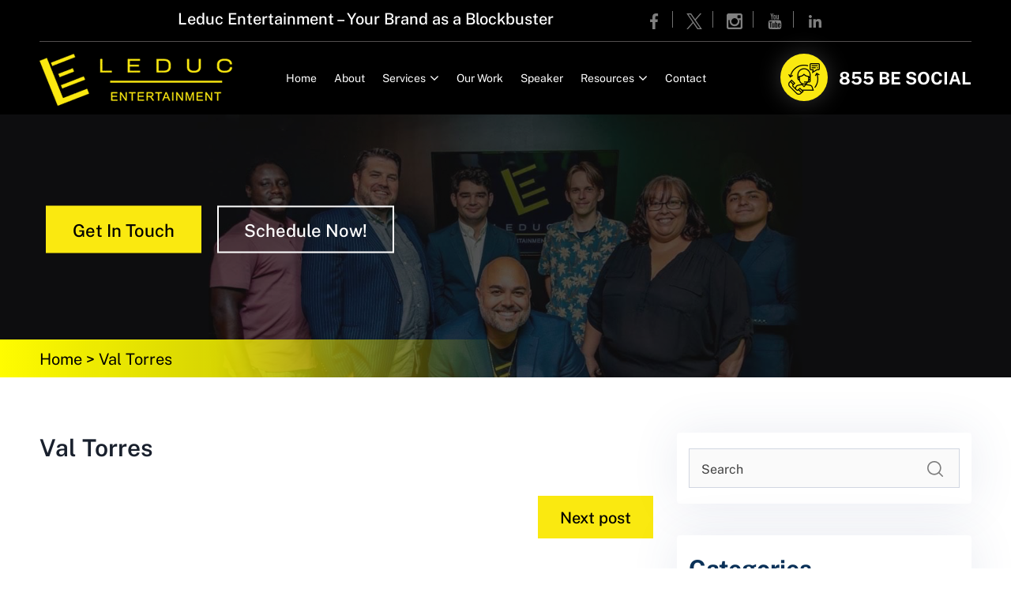

--- FILE ---
content_type: text/html; charset=UTF-8
request_url: https://www.leducentertainment.com/testimonial/val-torres/
body_size: 41696
content:
<!doctype html>
<html

lang="en-US"
>
<head> <script>
var gform;gform||(document.addEventListener("gform_main_scripts_loaded",function(){gform.scriptsLoaded=!0}),document.addEventListener("gform/theme/scripts_loaded",function(){gform.themeScriptsLoaded=!0}),window.addEventListener("DOMContentLoaded",function(){gform.domLoaded=!0}),gform={domLoaded:!1,scriptsLoaded:!1,themeScriptsLoaded:!1,isFormEditor:()=>"function"==typeof InitializeEditor,callIfLoaded:function(o){return!(!gform.domLoaded||!gform.scriptsLoaded||!gform.themeScriptsLoaded&&!gform.isFormEditor()||(gform.isFormEditor()&&console.warn("The use of gform.initializeOnLoaded() is deprecated in the form editor context and will be removed in Gravity Forms 3.1."),o(),0))},initializeOnLoaded:function(o){gform.callIfLoaded(o)||(document.addEventListener("gform_main_scripts_loaded",()=>{gform.scriptsLoaded=!0,gform.callIfLoaded(o)}),document.addEventListener("gform/theme/scripts_loaded",()=>{gform.themeScriptsLoaded=!0,gform.callIfLoaded(o)}),window.addEventListener("DOMContentLoaded",()=>{gform.domLoaded=!0,gform.callIfLoaded(o)}))},hooks:{action:{},filter:{}},addAction:function(o,r,e,t){gform.addHook("action",o,r,e,t)},addFilter:function(o,r,e,t){gform.addHook("filter",o,r,e,t)},doAction:function(o){gform.doHook("action",o,arguments)},applyFilters:function(o){return gform.doHook("filter",o,arguments)},removeAction:function(o,r){gform.removeHook("action",o,r)},removeFilter:function(o,r,e){gform.removeHook("filter",o,r,e)},addHook:function(o,r,e,t,n){null==gform.hooks[o][r]&&(gform.hooks[o][r]=[]);var d=gform.hooks[o][r];null==n&&(n=r+"_"+d.length),gform.hooks[o][r].push({tag:n,callable:e,priority:t=null==t?10:t})},doHook:function(r,o,e){var t;if(e=Array.prototype.slice.call(e,1),null!=gform.hooks[r][o]&&((o=gform.hooks[r][o]).sort(function(o,r){return o.priority-r.priority}),o.forEach(function(o){"function"!=typeof(t=o.callable)&&(t=window[t]),"action"==r?t.apply(null,e):e[0]=t.apply(null,e)})),"filter"==r)return e[0]},removeHook:function(o,r,t,n){var e;null!=gform.hooks[o][r]&&(e=(e=gform.hooks[o][r]).filter(function(o,r,e){return!!(null!=n&&n!=o.tag||null!=t&&t!=o.priority)}),gform.hooks[o][r]=e)}});
</script>
<meta charset="UTF-8" /><script>if(navigator.userAgent.match(/MSIE|Internet Explorer/i)||navigator.userAgent.match(/Trident\/7\..*?rv:11/i)){var href=document.location.href;if(!href.match(/[?&]nowprocket/)){if(href.indexOf("?")==-1){if(href.indexOf("#")==-1){document.location.href=href+"?nowprocket=1"}else{document.location.href=href.replace("#","?nowprocket=1#")}}else{if(href.indexOf("#")==-1){document.location.href=href+"&nowprocket=1"}else{document.location.href=href.replace("#","&nowprocket=1#")}}}}</script><script>(()=>{class RocketLazyLoadScripts{constructor(){this.v="2.0.4",this.userEvents=["keydown","keyup","mousedown","mouseup","mousemove","mouseover","mouseout","touchmove","touchstart","touchend","touchcancel","wheel","click","dblclick","input"],this.attributeEvents=["onblur","onclick","oncontextmenu","ondblclick","onfocus","onmousedown","onmouseenter","onmouseleave","onmousemove","onmouseout","onmouseover","onmouseup","onmousewheel","onscroll","onsubmit"]}async t(){this.i(),this.o(),/iP(ad|hone)/.test(navigator.userAgent)&&this.h(),this.u(),this.l(this),this.m(),this.k(this),this.p(this),this._(),await Promise.all([this.R(),this.L()]),this.lastBreath=Date.now(),this.S(this),this.P(),this.D(),this.O(),this.M(),await this.C(this.delayedScripts.normal),await this.C(this.delayedScripts.defer),await this.C(this.delayedScripts.async),await this.T(),await this.F(),await this.j(),await this.A(),window.dispatchEvent(new Event("rocket-allScriptsLoaded")),this.everythingLoaded=!0,this.lastTouchEnd&&await new Promise(t=>setTimeout(t,500-Date.now()+this.lastTouchEnd)),this.I(),this.H(),this.U(),this.W()}i(){this.CSPIssue=sessionStorage.getItem("rocketCSPIssue"),document.addEventListener("securitypolicyviolation",t=>{this.CSPIssue||"script-src-elem"!==t.violatedDirective||"data"!==t.blockedURI||(this.CSPIssue=!0,sessionStorage.setItem("rocketCSPIssue",!0))},{isRocket:!0})}o(){window.addEventListener("pageshow",t=>{this.persisted=t.persisted,this.realWindowLoadedFired=!0},{isRocket:!0}),window.addEventListener("pagehide",()=>{this.onFirstUserAction=null},{isRocket:!0})}h(){let t;function e(e){t=e}window.addEventListener("touchstart",e,{isRocket:!0}),window.addEventListener("touchend",function i(o){o.changedTouches[0]&&t.changedTouches[0]&&Math.abs(o.changedTouches[0].pageX-t.changedTouches[0].pageX)<10&&Math.abs(o.changedTouches[0].pageY-t.changedTouches[0].pageY)<10&&o.timeStamp-t.timeStamp<200&&(window.removeEventListener("touchstart",e,{isRocket:!0}),window.removeEventListener("touchend",i,{isRocket:!0}),"INPUT"===o.target.tagName&&"text"===o.target.type||(o.target.dispatchEvent(new TouchEvent("touchend",{target:o.target,bubbles:!0})),o.target.dispatchEvent(new MouseEvent("mouseover",{target:o.target,bubbles:!0})),o.target.dispatchEvent(new PointerEvent("click",{target:o.target,bubbles:!0,cancelable:!0,detail:1,clientX:o.changedTouches[0].clientX,clientY:o.changedTouches[0].clientY})),event.preventDefault()))},{isRocket:!0})}q(t){this.userActionTriggered||("mousemove"!==t.type||this.firstMousemoveIgnored?"keyup"===t.type||"mouseover"===t.type||"mouseout"===t.type||(this.userActionTriggered=!0,this.onFirstUserAction&&this.onFirstUserAction()):this.firstMousemoveIgnored=!0),"click"===t.type&&t.preventDefault(),t.stopPropagation(),t.stopImmediatePropagation(),"touchstart"===this.lastEvent&&"touchend"===t.type&&(this.lastTouchEnd=Date.now()),"click"===t.type&&(this.lastTouchEnd=0),this.lastEvent=t.type,t.composedPath&&t.composedPath()[0].getRootNode()instanceof ShadowRoot&&(t.rocketTarget=t.composedPath()[0]),this.savedUserEvents.push(t)}u(){this.savedUserEvents=[],this.userEventHandler=this.q.bind(this),this.userEvents.forEach(t=>window.addEventListener(t,this.userEventHandler,{passive:!1,isRocket:!0})),document.addEventListener("visibilitychange",this.userEventHandler,{isRocket:!0})}U(){this.userEvents.forEach(t=>window.removeEventListener(t,this.userEventHandler,{passive:!1,isRocket:!0})),document.removeEventListener("visibilitychange",this.userEventHandler,{isRocket:!0}),this.savedUserEvents.forEach(t=>{(t.rocketTarget||t.target).dispatchEvent(new window[t.constructor.name](t.type,t))})}m(){const t="return false",e=Array.from(this.attributeEvents,t=>"data-rocket-"+t),i="["+this.attributeEvents.join("],[")+"]",o="[data-rocket-"+this.attributeEvents.join("],[data-rocket-")+"]",s=(e,i,o)=>{o&&o!==t&&(e.setAttribute("data-rocket-"+i,o),e["rocket"+i]=new Function("event",o),e.setAttribute(i,t))};new MutationObserver(t=>{for(const n of t)"attributes"===n.type&&(n.attributeName.startsWith("data-rocket-")||this.everythingLoaded?n.attributeName.startsWith("data-rocket-")&&this.everythingLoaded&&this.N(n.target,n.attributeName.substring(12)):s(n.target,n.attributeName,n.target.getAttribute(n.attributeName))),"childList"===n.type&&n.addedNodes.forEach(t=>{if(t.nodeType===Node.ELEMENT_NODE)if(this.everythingLoaded)for(const i of[t,...t.querySelectorAll(o)])for(const t of i.getAttributeNames())e.includes(t)&&this.N(i,t.substring(12));else for(const e of[t,...t.querySelectorAll(i)])for(const t of e.getAttributeNames())this.attributeEvents.includes(t)&&s(e,t,e.getAttribute(t))})}).observe(document,{subtree:!0,childList:!0,attributeFilter:[...this.attributeEvents,...e]})}I(){this.attributeEvents.forEach(t=>{document.querySelectorAll("[data-rocket-"+t+"]").forEach(e=>{this.N(e,t)})})}N(t,e){const i=t.getAttribute("data-rocket-"+e);i&&(t.setAttribute(e,i),t.removeAttribute("data-rocket-"+e))}k(t){Object.defineProperty(HTMLElement.prototype,"onclick",{get(){return this.rocketonclick||null},set(e){this.rocketonclick=e,this.setAttribute(t.everythingLoaded?"onclick":"data-rocket-onclick","this.rocketonclick(event)")}})}S(t){function e(e,i){let o=e[i];e[i]=null,Object.defineProperty(e,i,{get:()=>o,set(s){t.everythingLoaded?o=s:e["rocket"+i]=o=s}})}e(document,"onreadystatechange"),e(window,"onload"),e(window,"onpageshow");try{Object.defineProperty(document,"readyState",{get:()=>t.rocketReadyState,set(e){t.rocketReadyState=e},configurable:!0}),document.readyState="loading"}catch(t){console.log("WPRocket DJE readyState conflict, bypassing")}}l(t){this.originalAddEventListener=EventTarget.prototype.addEventListener,this.originalRemoveEventListener=EventTarget.prototype.removeEventListener,this.savedEventListeners=[],EventTarget.prototype.addEventListener=function(e,i,o){o&&o.isRocket||!t.B(e,this)&&!t.userEvents.includes(e)||t.B(e,this)&&!t.userActionTriggered||e.startsWith("rocket-")||t.everythingLoaded?t.originalAddEventListener.call(this,e,i,o):(t.savedEventListeners.push({target:this,remove:!1,type:e,func:i,options:o}),"mouseenter"!==e&&"mouseleave"!==e||t.originalAddEventListener.call(this,e,t.savedUserEvents.push,o))},EventTarget.prototype.removeEventListener=function(e,i,o){o&&o.isRocket||!t.B(e,this)&&!t.userEvents.includes(e)||t.B(e,this)&&!t.userActionTriggered||e.startsWith("rocket-")||t.everythingLoaded?t.originalRemoveEventListener.call(this,e,i,o):t.savedEventListeners.push({target:this,remove:!0,type:e,func:i,options:o})}}J(t,e){this.savedEventListeners=this.savedEventListeners.filter(i=>{let o=i.type,s=i.target||window;return e!==o||t!==s||(this.B(o,s)&&(i.type="rocket-"+o),this.$(i),!1)})}H(){EventTarget.prototype.addEventListener=this.originalAddEventListener,EventTarget.prototype.removeEventListener=this.originalRemoveEventListener,this.savedEventListeners.forEach(t=>this.$(t))}$(t){t.remove?this.originalRemoveEventListener.call(t.target,t.type,t.func,t.options):this.originalAddEventListener.call(t.target,t.type,t.func,t.options)}p(t){let e;function i(e){return t.everythingLoaded?e:e.split(" ").map(t=>"load"===t||t.startsWith("load.")?"rocket-jquery-load":t).join(" ")}function o(o){function s(e){const s=o.fn[e];o.fn[e]=o.fn.init.prototype[e]=function(){return this[0]===window&&t.userActionTriggered&&("string"==typeof arguments[0]||arguments[0]instanceof String?arguments[0]=i(arguments[0]):"object"==typeof arguments[0]&&Object.keys(arguments[0]).forEach(t=>{const e=arguments[0][t];delete arguments[0][t],arguments[0][i(t)]=e})),s.apply(this,arguments),this}}if(o&&o.fn&&!t.allJQueries.includes(o)){const e={DOMContentLoaded:[],"rocket-DOMContentLoaded":[]};for(const t in e)document.addEventListener(t,()=>{e[t].forEach(t=>t())},{isRocket:!0});o.fn.ready=o.fn.init.prototype.ready=function(i){function s(){parseInt(o.fn.jquery)>2?setTimeout(()=>i.bind(document)(o)):i.bind(document)(o)}return"function"==typeof i&&(t.realDomReadyFired?!t.userActionTriggered||t.fauxDomReadyFired?s():e["rocket-DOMContentLoaded"].push(s):e.DOMContentLoaded.push(s)),o([])},s("on"),s("one"),s("off"),t.allJQueries.push(o)}e=o}t.allJQueries=[],o(window.jQuery),Object.defineProperty(window,"jQuery",{get:()=>e,set(t){o(t)}})}P(){const t=new Map;document.write=document.writeln=function(e){const i=document.currentScript,o=document.createRange(),s=i.parentElement;let n=t.get(i);void 0===n&&(n=i.nextSibling,t.set(i,n));const c=document.createDocumentFragment();o.setStart(c,0),c.appendChild(o.createContextualFragment(e)),s.insertBefore(c,n)}}async R(){return new Promise(t=>{this.userActionTriggered?t():this.onFirstUserAction=t})}async L(){return new Promise(t=>{document.addEventListener("DOMContentLoaded",()=>{this.realDomReadyFired=!0,t()},{isRocket:!0})})}async j(){return this.realWindowLoadedFired?Promise.resolve():new Promise(t=>{window.addEventListener("load",t,{isRocket:!0})})}M(){this.pendingScripts=[];this.scriptsMutationObserver=new MutationObserver(t=>{for(const e of t)e.addedNodes.forEach(t=>{"SCRIPT"!==t.tagName||t.noModule||t.isWPRocket||this.pendingScripts.push({script:t,promise:new Promise(e=>{const i=()=>{const i=this.pendingScripts.findIndex(e=>e.script===t);i>=0&&this.pendingScripts.splice(i,1),e()};t.addEventListener("load",i,{isRocket:!0}),t.addEventListener("error",i,{isRocket:!0}),setTimeout(i,1e3)})})})}),this.scriptsMutationObserver.observe(document,{childList:!0,subtree:!0})}async F(){await this.X(),this.pendingScripts.length?(await this.pendingScripts[0].promise,await this.F()):this.scriptsMutationObserver.disconnect()}D(){this.delayedScripts={normal:[],async:[],defer:[]},document.querySelectorAll("script[type$=rocketlazyloadscript]").forEach(t=>{t.hasAttribute("data-rocket-src")?t.hasAttribute("async")&&!1!==t.async?this.delayedScripts.async.push(t):t.hasAttribute("defer")&&!1!==t.defer||"module"===t.getAttribute("data-rocket-type")?this.delayedScripts.defer.push(t):this.delayedScripts.normal.push(t):this.delayedScripts.normal.push(t)})}async _(){await this.L();let t=[];document.querySelectorAll("script[type$=rocketlazyloadscript][data-rocket-src]").forEach(e=>{let i=e.getAttribute("data-rocket-src");if(i&&!i.startsWith("data:")){i.startsWith("//")&&(i=location.protocol+i);try{const o=new URL(i).origin;o!==location.origin&&t.push({src:o,crossOrigin:e.crossOrigin||"module"===e.getAttribute("data-rocket-type")})}catch(t){}}}),t=[...new Map(t.map(t=>[JSON.stringify(t),t])).values()],this.Y(t,"preconnect")}async G(t){if(await this.K(),!0!==t.noModule||!("noModule"in HTMLScriptElement.prototype))return new Promise(e=>{let i;function o(){(i||t).setAttribute("data-rocket-status","executed"),e()}try{if(navigator.userAgent.includes("Firefox/")||""===navigator.vendor||this.CSPIssue)i=document.createElement("script"),[...t.attributes].forEach(t=>{let e=t.nodeName;"type"!==e&&("data-rocket-type"===e&&(e="type"),"data-rocket-src"===e&&(e="src"),i.setAttribute(e,t.nodeValue))}),t.text&&(i.text=t.text),t.nonce&&(i.nonce=t.nonce),i.hasAttribute("src")?(i.addEventListener("load",o,{isRocket:!0}),i.addEventListener("error",()=>{i.setAttribute("data-rocket-status","failed-network"),e()},{isRocket:!0}),setTimeout(()=>{i.isConnected||e()},1)):(i.text=t.text,o()),i.isWPRocket=!0,t.parentNode.replaceChild(i,t);else{const i=t.getAttribute("data-rocket-type"),s=t.getAttribute("data-rocket-src");i?(t.type=i,t.removeAttribute("data-rocket-type")):t.removeAttribute("type"),t.addEventListener("load",o,{isRocket:!0}),t.addEventListener("error",i=>{this.CSPIssue&&i.target.src.startsWith("data:")?(console.log("WPRocket: CSP fallback activated"),t.removeAttribute("src"),this.G(t).then(e)):(t.setAttribute("data-rocket-status","failed-network"),e())},{isRocket:!0}),s?(t.fetchPriority="high",t.removeAttribute("data-rocket-src"),t.src=s):t.src="data:text/javascript;base64,"+window.btoa(unescape(encodeURIComponent(t.text)))}}catch(i){t.setAttribute("data-rocket-status","failed-transform"),e()}});t.setAttribute("data-rocket-status","skipped")}async C(t){const e=t.shift();return e?(e.isConnected&&await this.G(e),this.C(t)):Promise.resolve()}O(){this.Y([...this.delayedScripts.normal,...this.delayedScripts.defer,...this.delayedScripts.async],"preload")}Y(t,e){this.trash=this.trash||[];let i=!0;var o=document.createDocumentFragment();t.forEach(t=>{const s=t.getAttribute&&t.getAttribute("data-rocket-src")||t.src;if(s&&!s.startsWith("data:")){const n=document.createElement("link");n.href=s,n.rel=e,"preconnect"!==e&&(n.as="script",n.fetchPriority=i?"high":"low"),t.getAttribute&&"module"===t.getAttribute("data-rocket-type")&&(n.crossOrigin=!0),t.crossOrigin&&(n.crossOrigin=t.crossOrigin),t.integrity&&(n.integrity=t.integrity),t.nonce&&(n.nonce=t.nonce),o.appendChild(n),this.trash.push(n),i=!1}}),document.head.appendChild(o)}W(){this.trash.forEach(t=>t.remove())}async T(){try{document.readyState="interactive"}catch(t){}this.fauxDomReadyFired=!0;try{await this.K(),this.J(document,"readystatechange"),document.dispatchEvent(new Event("rocket-readystatechange")),await this.K(),document.rocketonreadystatechange&&document.rocketonreadystatechange(),await this.K(),this.J(document,"DOMContentLoaded"),document.dispatchEvent(new Event("rocket-DOMContentLoaded")),await this.K(),this.J(window,"DOMContentLoaded"),window.dispatchEvent(new Event("rocket-DOMContentLoaded"))}catch(t){console.error(t)}}async A(){try{document.readyState="complete"}catch(t){}try{await this.K(),this.J(document,"readystatechange"),document.dispatchEvent(new Event("rocket-readystatechange")),await this.K(),document.rocketonreadystatechange&&document.rocketonreadystatechange(),await this.K(),this.J(window,"load"),window.dispatchEvent(new Event("rocket-load")),await this.K(),window.rocketonload&&window.rocketonload(),await this.K(),this.allJQueries.forEach(t=>t(window).trigger("rocket-jquery-load")),await this.K(),this.J(window,"pageshow");const t=new Event("rocket-pageshow");t.persisted=this.persisted,window.dispatchEvent(t),await this.K(),window.rocketonpageshow&&window.rocketonpageshow({persisted:this.persisted})}catch(t){console.error(t)}}async K(){Date.now()-this.lastBreath>45&&(await this.X(),this.lastBreath=Date.now())}async X(){return document.hidden?new Promise(t=>setTimeout(t)):new Promise(t=>requestAnimationFrame(t))}B(t,e){return e===document&&"readystatechange"===t||(e===document&&"DOMContentLoaded"===t||(e===window&&"DOMContentLoaded"===t||(e===window&&"load"===t||e===window&&"pageshow"===t)))}static run(){(new RocketLazyLoadScripts).t()}}RocketLazyLoadScripts.run()})();</script>
<!-- Google Tag Manager -->
<script type="rocketlazyloadscript">(function(w,d,s,l,i){w[l]=w[l]||[];w[l].push({'gtm.start':
new Date().getTime(),event:'gtm.js'});var f=d.getElementsByTagName(s)[0],
j=d.createElement(s),dl=l!='dataLayer'?'&l='+l:'';j.async=true;j.src=
'https://www.googletagmanager.com/gtm.js?id='+i+dl;f.parentNode.insertBefore(j,f);
})(window,document,'script','dataLayer','GTM-MD5LPBJF');</script>
<!-- End Google Tag Manager -->

<meta name="viewport" content="width=device-width, initial-scale=1" />
<link href="https://www.leducentertainment.com/wp-content/themes/LeducEntertainment/assets/images/favicon.png" rel="apple-touch-icon">
<meta name="google-site-verification" content="0d9Z8w5xXqAGeJ_B39JoQPSBy8NWtE0HEfT3DNOHpTg" />
<script type="rocketlazyloadscript" async data-rocket-src="https://www.googletagmanager.com/gtag/js?id=G-M0Z01RT6B9"></script>
<script type="rocketlazyloadscript">
  window.dataLayer = window.dataLayer || [];
  function gtag(){dataLayer.push(arguments);}
  gtag('js', new Date());

  gtag('config', 'G-M0Z01RT6B9');
</script>

<meta name='robots' content='index, follow, max-image-preview:large, max-snippet:-1, max-video-preview:-1' />

	<!-- This site is optimized with the Yoast SEO plugin v26.7 - https://yoast.com/wordpress/plugins/seo/ -->
	<title>Val Torres - The Leduc Entertainment</title>
<link crossorigin data-rocket-preload as="font" href="https://www.leducentertainment.com/wp-content/themes/LeducEntertainment/assets/fonts/fontawesome-webfont.woff2?v=4.7.0" rel="preload">
<link crossorigin data-rocket-preload as="font" href="https://www.leducentertainment.com/wp-content/themes/LeducEntertainment/assets/fonts/PublicSans-Medium.woff2" rel="preload">
<link crossorigin data-rocket-preload as="font" href="https://www.leducentertainment.com/wp-content/themes/LeducEntertainment/assets/fonts/PublicSans-SemiBold.woff2" rel="preload">
<link crossorigin data-rocket-preload as="font" href="https://www.leducentertainment.com/wp-content/themes/LeducEntertainment/assets/fonts/PublicSans-Bold.woff2" rel="preload">
<link crossorigin data-rocket-preload as="font" href="https://www.leducentertainment.com/wp-content/themes/LeducEntertainment/assets/fonts/PublicSans-Regular.woff2" rel="preload">
<link crossorigin data-rocket-preload as="font" href="https://www.leducentertainment.com/wp-content/themes/LeducEntertainment/assets/fonts/PlayfairDisplay-Bold.woff2" rel="preload">
<style id="wpr-usedcss">img:is([sizes=auto i],[sizes^="auto," i]){contain-intrinsic-size:3000px 1500px}img.emoji{display:inline!important;border:none!important;box-shadow:none!important;height:1em!important;width:1em!important;margin:0 .07em!important;vertical-align:-.1em!important;background:0 0!important;padding:0!important}:where(.wp-block-button__link){border-radius:9999px;box-shadow:none;padding:calc(.667em + 2px) calc(1.333em + 2px);text-decoration:none}:root :where(.wp-block-button .wp-block-button__link.is-style-outline),:root :where(.wp-block-button.is-style-outline>.wp-block-button__link){border:2px solid;padding:.667em 1.333em}:root :where(.wp-block-button .wp-block-button__link.is-style-outline:not(.has-text-color)),:root :where(.wp-block-button.is-style-outline>.wp-block-button__link:not(.has-text-color)){color:currentColor}:root :where(.wp-block-button .wp-block-button__link.is-style-outline:not(.has-background)),:root :where(.wp-block-button.is-style-outline>.wp-block-button__link:not(.has-background)){background-color:initial;background-image:none}:where(.wp-block-calendar table:not(.has-background) th){background:#ddd}:where(.wp-block-columns){margin-bottom:1.75em}:where(.wp-block-columns.has-background){padding:1.25em 2.375em}:where(.wp-block-post-comments input[type=submit]){border:none}:where(.wp-block-cover-image:not(.has-text-color)),:where(.wp-block-cover:not(.has-text-color)){color:#fff}:where(.wp-block-cover-image.is-light:not(.has-text-color)),:where(.wp-block-cover.is-light:not(.has-text-color)){color:#000}:root :where(.wp-block-cover h1:not(.has-text-color)),:root :where(.wp-block-cover h2:not(.has-text-color)),:root :where(.wp-block-cover h3:not(.has-text-color)),:root :where(.wp-block-cover h4:not(.has-text-color)),:root :where(.wp-block-cover h5:not(.has-text-color)),:root :where(.wp-block-cover h6:not(.has-text-color)),:root :where(.wp-block-cover p:not(.has-text-color)){color:inherit}:where(.wp-block-file){margin-bottom:1.5em}:where(.wp-block-file__button){border-radius:2em;display:inline-block;padding:.5em 1em}:where(.wp-block-file__button):is(a):active,:where(.wp-block-file__button):is(a):focus,:where(.wp-block-file__button):is(a):hover,:where(.wp-block-file__button):is(a):visited{box-shadow:none;color:#fff;opacity:.85;text-decoration:none}:where(.wp-block-group.wp-block-group-is-layout-constrained){position:relative}:root :where(.wp-block-image.is-style-rounded img,.wp-block-image .is-style-rounded img){border-radius:9999px}:where(.wp-block-latest-comments:not([style*=line-height] .wp-block-latest-comments__comment)){line-height:1.1}:where(.wp-block-latest-comments:not([style*=line-height] .wp-block-latest-comments__comment-excerpt p)){line-height:1.8}:root :where(.wp-block-latest-posts.is-grid){padding:0}:root :where(.wp-block-latest-posts.wp-block-latest-posts__list){padding-left:0}ul{box-sizing:border-box}:root :where(.wp-block-list.has-background){padding:1.25em 2.375em}:where(.wp-block-navigation.has-background .wp-block-navigation-item a:not(.wp-element-button)),:where(.wp-block-navigation.has-background .wp-block-navigation-submenu a:not(.wp-element-button)){padding:.5em 1em}:where(.wp-block-navigation .wp-block-navigation__submenu-container .wp-block-navigation-item a:not(.wp-element-button)),:where(.wp-block-navigation .wp-block-navigation__submenu-container .wp-block-navigation-submenu a:not(.wp-element-button)),:where(.wp-block-navigation .wp-block-navigation__submenu-container .wp-block-navigation-submenu button.wp-block-navigation-item__content),:where(.wp-block-navigation .wp-block-navigation__submenu-container .wp-block-pages-list__item button.wp-block-navigation-item__content){padding:.5em 1em}:root :where(p.has-background){padding:1.25em 2.375em}:where(p.has-text-color:not(.has-link-color)) a{color:inherit}:where(.wp-block-post-comments-form) input:not([type=submit]),:where(.wp-block-post-comments-form) textarea{border:1px solid #949494;font-family:inherit;font-size:1em}:where(.wp-block-post-comments-form) input:where(:not([type=submit]):not([type=checkbox])),:where(.wp-block-post-comments-form) textarea{padding:calc(.667em + 2px)}:where(.wp-block-post-excerpt){box-sizing:border-box;margin-bottom:var(--wp--style--block-gap);margin-top:var(--wp--style--block-gap)}:where(.wp-block-preformatted.has-background){padding:1.25em 2.375em}:where(.wp-block-search__button){border:1px solid #ccc;padding:6px 10px}:where(.wp-block-search__input){font-family:inherit;font-size:inherit;font-style:inherit;font-weight:inherit;letter-spacing:inherit;line-height:inherit;text-transform:inherit}:where(.wp-block-search__button-inside .wp-block-search__inside-wrapper){border:1px solid #949494;box-sizing:border-box;padding:4px}:where(.wp-block-search__button-inside .wp-block-search__inside-wrapper) .wp-block-search__input{border:none;border-radius:0;padding:0 4px}:where(.wp-block-search__button-inside .wp-block-search__inside-wrapper) .wp-block-search__input:focus{outline:0}:where(.wp-block-search__button-inside .wp-block-search__inside-wrapper) :where(.wp-block-search__button){padding:4px 8px}:root :where(.wp-block-separator.is-style-dots){height:auto;line-height:1;text-align:center}:root :where(.wp-block-separator.is-style-dots):before{color:currentColor;content:"···";font-family:serif;font-size:1.5em;letter-spacing:2em;padding-left:2em}:root :where(.wp-block-site-logo.is-style-rounded){border-radius:9999px}:where(.wp-block-social-links:not(.is-style-logos-only)) .wp-social-link{background-color:#f0f0f0;color:#444}:where(.wp-block-social-links:not(.is-style-logos-only)) .wp-social-link-amazon{background-color:#f90;color:#fff}:where(.wp-block-social-links:not(.is-style-logos-only)) .wp-social-link-bandcamp{background-color:#1ea0c3;color:#fff}:where(.wp-block-social-links:not(.is-style-logos-only)) .wp-social-link-behance{background-color:#0757fe;color:#fff}:where(.wp-block-social-links:not(.is-style-logos-only)) .wp-social-link-bluesky{background-color:#0a7aff;color:#fff}:where(.wp-block-social-links:not(.is-style-logos-only)) .wp-social-link-codepen{background-color:#1e1f26;color:#fff}:where(.wp-block-social-links:not(.is-style-logos-only)) .wp-social-link-deviantart{background-color:#02e49b;color:#fff}:where(.wp-block-social-links:not(.is-style-logos-only)) .wp-social-link-discord{background-color:#5865f2;color:#fff}:where(.wp-block-social-links:not(.is-style-logos-only)) .wp-social-link-dribbble{background-color:#e94c89;color:#fff}:where(.wp-block-social-links:not(.is-style-logos-only)) .wp-social-link-dropbox{background-color:#4280ff;color:#fff}:where(.wp-block-social-links:not(.is-style-logos-only)) .wp-social-link-etsy{background-color:#f45800;color:#fff}:where(.wp-block-social-links:not(.is-style-logos-only)) .wp-social-link-facebook{background-color:#0866ff;color:#fff}:where(.wp-block-social-links:not(.is-style-logos-only)) .wp-social-link-fivehundredpx{background-color:#000;color:#fff}:where(.wp-block-social-links:not(.is-style-logos-only)) .wp-social-link-flickr{background-color:#0461dd;color:#fff}:where(.wp-block-social-links:not(.is-style-logos-only)) .wp-social-link-foursquare{background-color:#e65678;color:#fff}:where(.wp-block-social-links:not(.is-style-logos-only)) .wp-social-link-github{background-color:#24292d;color:#fff}:where(.wp-block-social-links:not(.is-style-logos-only)) .wp-social-link-goodreads{background-color:#eceadd;color:#382110}:where(.wp-block-social-links:not(.is-style-logos-only)) .wp-social-link-google{background-color:#ea4434;color:#fff}:where(.wp-block-social-links:not(.is-style-logos-only)) .wp-social-link-gravatar{background-color:#1d4fc4;color:#fff}:where(.wp-block-social-links:not(.is-style-logos-only)) .wp-social-link-instagram{background-color:#f00075;color:#fff}:where(.wp-block-social-links:not(.is-style-logos-only)) .wp-social-link-lastfm{background-color:#e21b24;color:#fff}:where(.wp-block-social-links:not(.is-style-logos-only)) .wp-social-link-linkedin{background-color:#0d66c2;color:#fff}:where(.wp-block-social-links:not(.is-style-logos-only)) .wp-social-link-mastodon{background-color:#3288d4;color:#fff}:where(.wp-block-social-links:not(.is-style-logos-only)) .wp-social-link-medium{background-color:#000;color:#fff}:where(.wp-block-social-links:not(.is-style-logos-only)) .wp-social-link-meetup{background-color:#f6405f;color:#fff}:where(.wp-block-social-links:not(.is-style-logos-only)) .wp-social-link-patreon{background-color:#000;color:#fff}:where(.wp-block-social-links:not(.is-style-logos-only)) .wp-social-link-pinterest{background-color:#e60122;color:#fff}:where(.wp-block-social-links:not(.is-style-logos-only)) .wp-social-link-pocket{background-color:#ef4155;color:#fff}:where(.wp-block-social-links:not(.is-style-logos-only)) .wp-social-link-reddit{background-color:#ff4500;color:#fff}:where(.wp-block-social-links:not(.is-style-logos-only)) .wp-social-link-skype{background-color:#0478d7;color:#fff}:where(.wp-block-social-links:not(.is-style-logos-only)) .wp-social-link-snapchat{background-color:#fefc00;color:#fff;stroke:#000}:where(.wp-block-social-links:not(.is-style-logos-only)) .wp-social-link-soundcloud{background-color:#ff5600;color:#fff}:where(.wp-block-social-links:not(.is-style-logos-only)) .wp-social-link-spotify{background-color:#1bd760;color:#fff}:where(.wp-block-social-links:not(.is-style-logos-only)) .wp-social-link-telegram{background-color:#2aabee;color:#fff}:where(.wp-block-social-links:not(.is-style-logos-only)) .wp-social-link-threads{background-color:#000;color:#fff}:where(.wp-block-social-links:not(.is-style-logos-only)) .wp-social-link-tiktok{background-color:#000;color:#fff}:where(.wp-block-social-links:not(.is-style-logos-only)) .wp-social-link-tumblr{background-color:#011835;color:#fff}:where(.wp-block-social-links:not(.is-style-logos-only)) .wp-social-link-twitch{background-color:#6440a4;color:#fff}:where(.wp-block-social-links:not(.is-style-logos-only)) .wp-social-link-twitter{background-color:#1da1f2;color:#fff}:where(.wp-block-social-links:not(.is-style-logos-only)) .wp-social-link-vimeo{background-color:#1eb7ea;color:#fff}:where(.wp-block-social-links:not(.is-style-logos-only)) .wp-social-link-vk{background-color:#4680c2;color:#fff}:where(.wp-block-social-links:not(.is-style-logos-only)) .wp-social-link-wordpress{background-color:#3499cd;color:#fff}:where(.wp-block-social-links:not(.is-style-logos-only)) .wp-social-link-whatsapp{background-color:#25d366;color:#fff}:where(.wp-block-social-links:not(.is-style-logos-only)) .wp-social-link-x{background-color:#000;color:#fff}:where(.wp-block-social-links:not(.is-style-logos-only)) .wp-social-link-yelp{background-color:#d32422;color:#fff}:where(.wp-block-social-links:not(.is-style-logos-only)) .wp-social-link-youtube{background-color:red;color:#fff}:where(.wp-block-social-links.is-style-logos-only) .wp-social-link{background:0 0}:where(.wp-block-social-links.is-style-logos-only) .wp-social-link svg{height:1.25em;width:1.25em}:where(.wp-block-social-links.is-style-logos-only) .wp-social-link-amazon{color:#f90}:where(.wp-block-social-links.is-style-logos-only) .wp-social-link-bandcamp{color:#1ea0c3}:where(.wp-block-social-links.is-style-logos-only) .wp-social-link-behance{color:#0757fe}:where(.wp-block-social-links.is-style-logos-only) .wp-social-link-bluesky{color:#0a7aff}:where(.wp-block-social-links.is-style-logos-only) .wp-social-link-codepen{color:#1e1f26}:where(.wp-block-social-links.is-style-logos-only) .wp-social-link-deviantart{color:#02e49b}:where(.wp-block-social-links.is-style-logos-only) .wp-social-link-discord{color:#5865f2}:where(.wp-block-social-links.is-style-logos-only) .wp-social-link-dribbble{color:#e94c89}:where(.wp-block-social-links.is-style-logos-only) .wp-social-link-dropbox{color:#4280ff}:where(.wp-block-social-links.is-style-logos-only) .wp-social-link-etsy{color:#f45800}:where(.wp-block-social-links.is-style-logos-only) .wp-social-link-facebook{color:#0866ff}:where(.wp-block-social-links.is-style-logos-only) .wp-social-link-fivehundredpx{color:#000}:where(.wp-block-social-links.is-style-logos-only) .wp-social-link-flickr{color:#0461dd}:where(.wp-block-social-links.is-style-logos-only) .wp-social-link-foursquare{color:#e65678}:where(.wp-block-social-links.is-style-logos-only) .wp-social-link-github{color:#24292d}:where(.wp-block-social-links.is-style-logos-only) .wp-social-link-goodreads{color:#382110}:where(.wp-block-social-links.is-style-logos-only) .wp-social-link-google{color:#ea4434}:where(.wp-block-social-links.is-style-logos-only) .wp-social-link-gravatar{color:#1d4fc4}:where(.wp-block-social-links.is-style-logos-only) .wp-social-link-instagram{color:#f00075}:where(.wp-block-social-links.is-style-logos-only) .wp-social-link-lastfm{color:#e21b24}:where(.wp-block-social-links.is-style-logos-only) .wp-social-link-linkedin{color:#0d66c2}:where(.wp-block-social-links.is-style-logos-only) .wp-social-link-mastodon{color:#3288d4}:where(.wp-block-social-links.is-style-logos-only) .wp-social-link-medium{color:#000}:where(.wp-block-social-links.is-style-logos-only) .wp-social-link-meetup{color:#f6405f}:where(.wp-block-social-links.is-style-logos-only) .wp-social-link-patreon{color:#000}:where(.wp-block-social-links.is-style-logos-only) .wp-social-link-pinterest{color:#e60122}:where(.wp-block-social-links.is-style-logos-only) .wp-social-link-pocket{color:#ef4155}:where(.wp-block-social-links.is-style-logos-only) .wp-social-link-reddit{color:#ff4500}:where(.wp-block-social-links.is-style-logos-only) .wp-social-link-skype{color:#0478d7}:where(.wp-block-social-links.is-style-logos-only) .wp-social-link-snapchat{color:#fff;stroke:#000}:where(.wp-block-social-links.is-style-logos-only) .wp-social-link-soundcloud{color:#ff5600}:where(.wp-block-social-links.is-style-logos-only) .wp-social-link-spotify{color:#1bd760}:where(.wp-block-social-links.is-style-logos-only) .wp-social-link-telegram{color:#2aabee}:where(.wp-block-social-links.is-style-logos-only) .wp-social-link-threads{color:#000}:where(.wp-block-social-links.is-style-logos-only) .wp-social-link-tiktok{color:#000}:where(.wp-block-social-links.is-style-logos-only) .wp-social-link-tumblr{color:#011835}:where(.wp-block-social-links.is-style-logos-only) .wp-social-link-twitch{color:#6440a4}:where(.wp-block-social-links.is-style-logos-only) .wp-social-link-twitter{color:#1da1f2}:where(.wp-block-social-links.is-style-logos-only) .wp-social-link-vimeo{color:#1eb7ea}:where(.wp-block-social-links.is-style-logos-only) .wp-social-link-vk{color:#4680c2}:where(.wp-block-social-links.is-style-logos-only) .wp-social-link-whatsapp{color:#25d366}:where(.wp-block-social-links.is-style-logos-only) .wp-social-link-wordpress{color:#3499cd}:where(.wp-block-social-links.is-style-logos-only) .wp-social-link-x{color:#000}:where(.wp-block-social-links.is-style-logos-only) .wp-social-link-yelp{color:#d32422}:where(.wp-block-social-links.is-style-logos-only) .wp-social-link-youtube{color:red}:root :where(.wp-block-social-links .wp-social-link a){padding:.25em}:root :where(.wp-block-social-links.is-style-logos-only .wp-social-link a){padding:0}:root :where(.wp-block-social-links.is-style-pill-shape .wp-social-link a){padding-left:.6666666667em;padding-right:.6666666667em}:root :where(.wp-block-tag-cloud.is-style-outline){display:flex;flex-wrap:wrap;gap:1ch}:root :where(.wp-block-tag-cloud.is-style-outline a){border:1px solid;font-size:unset!important;margin-right:0;padding:1ch 2ch;text-decoration:none!important}:root :where(.wp-block-table-of-contents){box-sizing:border-box}:where(.wp-block-term-description){box-sizing:border-box;margin-bottom:var(--wp--style--block-gap);margin-top:var(--wp--style--block-gap)}:where(pre.wp-block-verse){font-family:inherit}:root{--wp--preset--font-size--normal:16px;--wp--preset--font-size--huge:42px}.screen-reader-text{border:0;clip-path:inset(50%);height:1px;margin:-1px;overflow:hidden;padding:0;position:absolute;width:1px;word-wrap:normal!important}.screen-reader-text:focus{background-color:#ddd;clip-path:none;color:#444;display:block;font-size:1em;height:auto;left:5px;line-height:normal;padding:15px 23px 14px;text-decoration:none;top:5px;width:auto;z-index:100000}html :where(.has-border-color){border-style:solid}html :where([style*=border-top-color]){border-top-style:solid}html :where([style*=border-right-color]){border-right-style:solid}html :where([style*=border-bottom-color]){border-bottom-style:solid}html :where([style*=border-left-color]){border-left-style:solid}html :where([style*=border-width]){border-style:solid}html :where([style*=border-top-width]){border-top-style:solid}html :where([style*=border-right-width]){border-right-style:solid}html :where([style*=border-bottom-width]){border-bottom-style:solid}html :where([style*=border-left-width]){border-left-style:solid}html :where(img[class*=wp-image-]){height:auto;max-width:100%}:where(figure){margin:0 0 1em}html :where(.is-position-sticky){--wp-admin--admin-bar--position-offset:var(--wp-admin--admin-bar--height,0px)}@media screen and (max-width:600px){html :where(.is-position-sticky){--wp-admin--admin-bar--position-offset:0px}}:root :where(.wp-block-image figcaption){color:#555;font-size:13px;text-align:center}:where(.wp-block-group.has-background){padding:1.25em 2.375em}:root :where(.wp-block-template-part.has-background){margin-bottom:0;margin-top:0;padding:1.25em 2.375em}:root{--wp--preset--aspect-ratio--square:1;--wp--preset--aspect-ratio--4-3:4/3;--wp--preset--aspect-ratio--3-4:3/4;--wp--preset--aspect-ratio--3-2:3/2;--wp--preset--aspect-ratio--2-3:2/3;--wp--preset--aspect-ratio--16-9:16/9;--wp--preset--aspect-ratio--9-16:9/16;--wp--preset--color--black:#000000;--wp--preset--color--cyan-bluish-gray:#abb8c3;--wp--preset--color--white:#FFFFFF;--wp--preset--color--pale-pink:#f78da7;--wp--preset--color--vivid-red:#cf2e2e;--wp--preset--color--luminous-vivid-orange:#ff6900;--wp--preset--color--luminous-vivid-amber:#fcb900;--wp--preset--color--light-green-cyan:#7bdcb5;--wp--preset--color--vivid-green-cyan:#00d084;--wp--preset--color--pale-cyan-blue:#8ed1fc;--wp--preset--color--vivid-cyan-blue:#0693e3;--wp--preset--color--vivid-purple:#9b51e0;--wp--preset--color--dark-gray:#28303D;--wp--preset--color--gray:#39414D;--wp--preset--color--green:#D1E4DD;--wp--preset--color--blue:#D1DFE4;--wp--preset--color--purple:#D1D1E4;--wp--preset--color--red:#E4D1D1;--wp--preset--color--orange:#E4DAD1;--wp--preset--color--yellow:#EEEADD;--wp--preset--gradient--vivid-cyan-blue-to-vivid-purple:linear-gradient(135deg,rgba(6, 147, 227, 1) 0%,rgb(155, 81, 224) 100%);--wp--preset--gradient--light-green-cyan-to-vivid-green-cyan:linear-gradient(135deg,rgb(122, 220, 180) 0%,rgb(0, 208, 130) 100%);--wp--preset--gradient--luminous-vivid-amber-to-luminous-vivid-orange:linear-gradient(135deg,rgba(252, 185, 0, 1) 0%,rgba(255, 105, 0, 1) 100%);--wp--preset--gradient--luminous-vivid-orange-to-vivid-red:linear-gradient(135deg,rgba(255, 105, 0, 1) 0%,rgb(207, 46, 46) 100%);--wp--preset--gradient--very-light-gray-to-cyan-bluish-gray:linear-gradient(135deg,rgb(238, 238, 238) 0%,rgb(169, 184, 195) 100%);--wp--preset--gradient--cool-to-warm-spectrum:linear-gradient(135deg,rgb(74, 234, 220) 0%,rgb(151, 120, 209) 20%,rgb(207, 42, 186) 40%,rgb(238, 44, 130) 60%,rgb(251, 105, 98) 80%,rgb(254, 248, 76) 100%);--wp--preset--gradient--blush-light-purple:linear-gradient(135deg,rgb(255, 206, 236) 0%,rgb(152, 150, 240) 100%);--wp--preset--gradient--blush-bordeaux:linear-gradient(135deg,rgb(254, 205, 165) 0%,rgb(254, 45, 45) 50%,rgb(107, 0, 62) 100%);--wp--preset--gradient--luminous-dusk:linear-gradient(135deg,rgb(255, 203, 112) 0%,rgb(199, 81, 192) 50%,rgb(65, 88, 208) 100%);--wp--preset--gradient--pale-ocean:linear-gradient(135deg,rgb(255, 245, 203) 0%,rgb(182, 227, 212) 50%,rgb(51, 167, 181) 100%);--wp--preset--gradient--electric-grass:linear-gradient(135deg,rgb(202, 248, 128) 0%,rgb(113, 206, 126) 100%);--wp--preset--gradient--midnight:linear-gradient(135deg,rgb(2, 3, 129) 0%,rgb(40, 116, 252) 100%);--wp--preset--gradient--purple-to-yellow:linear-gradient(160deg, #D1D1E4 0%, #EEEADD 100%);--wp--preset--gradient--yellow-to-purple:linear-gradient(160deg, #EEEADD 0%, #D1D1E4 100%);--wp--preset--gradient--green-to-yellow:linear-gradient(160deg, #D1E4DD 0%, #EEEADD 100%);--wp--preset--gradient--yellow-to-green:linear-gradient(160deg, #EEEADD 0%, #D1E4DD 100%);--wp--preset--gradient--red-to-yellow:linear-gradient(160deg, #E4D1D1 0%, #EEEADD 100%);--wp--preset--gradient--yellow-to-red:linear-gradient(160deg, #EEEADD 0%, #E4D1D1 100%);--wp--preset--gradient--purple-to-red:linear-gradient(160deg, #D1D1E4 0%, #E4D1D1 100%);--wp--preset--gradient--red-to-purple:linear-gradient(160deg, #E4D1D1 0%, #D1D1E4 100%);--wp--preset--font-size--small:18px;--wp--preset--font-size--medium:20px;--wp--preset--font-size--large:24px;--wp--preset--font-size--x-large:42px;--wp--preset--font-size--extra-small:16px;--wp--preset--font-size--normal:20px;--wp--preset--font-size--extra-large:40px;--wp--preset--font-size--huge:96px;--wp--preset--font-size--gigantic:144px;--wp--preset--spacing--20:0.44rem;--wp--preset--spacing--30:0.67rem;--wp--preset--spacing--40:1rem;--wp--preset--spacing--50:1.5rem;--wp--preset--spacing--60:2.25rem;--wp--preset--spacing--70:3.38rem;--wp--preset--spacing--80:5.06rem;--wp--preset--shadow--natural:6px 6px 9px rgba(0, 0, 0, .2);--wp--preset--shadow--deep:12px 12px 50px rgba(0, 0, 0, .4);--wp--preset--shadow--sharp:6px 6px 0px rgba(0, 0, 0, .2);--wp--preset--shadow--outlined:6px 6px 0px -3px rgba(255, 255, 255, 1),6px 6px rgba(0, 0, 0, 1);--wp--preset--shadow--crisp:6px 6px 0px rgba(0, 0, 0, 1)}:where(.is-layout-flex){gap:.5em}:where(.is-layout-grid){gap:.5em}:where(.wp-block-post-template.is-layout-flex){gap:1.25em}:where(.wp-block-post-template.is-layout-grid){gap:1.25em}:where(.wp-block-columns.is-layout-flex){gap:2em}:where(.wp-block-columns.is-layout-grid){gap:2em}:root :where(.wp-block-pullquote){font-size:1.5em;line-height:1.6}.gform_wrapper .gfield_validation_message,.gform_wrapper .validation_message{margin:0!important;padding:4px 0 0 5px!important;text-align:left!important;background:0 0!important;border:none!important;font-size:16px!important;font-weight:400}#gform_confirmation_message_4{font-size:16px;color:#666;line-height:25px;font-weight:400;margin:0;font-family:'Public Sans'}.gform_wrapper.gravity-theme .gfield input.medium,.gform_wrapper.gravity-theme .gfield select.medium{width:100%!important}.gform_validation_errors{display:none!important}.form-hero .gform_wrapper input[type=text],.form-hero .gform_wrapper select,.form-hero .gform_wrapper textarea{-webkit-appearance:none;resize:none}#gform_1 span{color:#fff!important}#gform_1 label{color:#fff!important}:root{--blue:#007bff;--indigo:#6610f2;--purple:#6f42c1;--pink:#e83e8c;--red:#dc3545;--orange:#fd7e14;--yellow:#ffc107;--green:#28a745;--teal:#20c997;--cyan:#17a2b8;--white:#fff;--gray:#6c757d;--gray-dark:#343a40;--primary:#007bff;--secondary:#6c757d;--success:#28a745;--info:#17a2b8;--warning:#ffc107;--danger:#dc3545;--light:#f8f9fa;--dark:#343a40;--breakpoint-xs:0;--breakpoint-sm:576px;--breakpoint-md:768px;--breakpoint-lg:992px;--breakpoint-xl:1200px;--font-family-sans-serif:-apple-system,BlinkMacSystemFont,"Segoe UI",Roboto,"Helvetica Neue",Arial,"Noto Sans","Liberation Sans",sans-serif,"Apple Color Emoji","Segoe UI Emoji","Segoe UI Symbol","Noto Color Emoji";--font-family-monospace:SFMono-Regular,Menlo,Monaco,Consolas,"Liberation Mono","Courier New",monospace}*,::after,::before{box-sizing:border-box}html{font-family:sans-serif;line-height:1.15;-webkit-text-size-adjust:100%;-webkit-tap-highlight-color:transparent}figure,footer,header,main,nav,section{display:block}body{margin:0;font-family:-apple-system,BlinkMacSystemFont,"Segoe UI",Roboto,"Helvetica Neue",Arial,"Noto Sans","Liberation Sans",sans-serif,"Apple Color Emoji","Segoe UI Emoji","Segoe UI Symbol","Noto Color Emoji";font-size:1rem;font-weight:400;line-height:1.5;color:#212529;text-align:left;background-color:#fff}[tabindex="-1"]:focus:not(:focus-visible){outline:0!important}hr{box-sizing:content-box;height:0;overflow:visible}h1,h2,h3,h4{margin-top:0;margin-bottom:.5rem}p{margin-top:0;margin-bottom:1rem}address{margin-bottom:1rem;font-style:normal;line-height:inherit}dl,ul{margin-top:0;margin-bottom:1rem}ul ul{margin-bottom:0}dt{font-weight:700}strong{font-weight:bolder}a{color:#007bff;text-decoration:none;background-color:transparent}a:hover{color:#0056b3;text-decoration:underline}a:not([href]):not([class]){color:inherit;text-decoration:none}a:not([href]):not([class]):hover{color:inherit;text-decoration:none}code{font-family:SFMono-Regular,Menlo,Monaco,Consolas,"Liberation Mono","Courier New",monospace;font-size:1em}figure{margin:0 0 1rem}img{vertical-align:middle;border-style:none}svg{overflow:hidden;vertical-align:middle}table{border-collapse:collapse}label{display:inline-block;margin-bottom:.5rem}button{border-radius:0}button:focus:not(:focus-visible){outline:0}button,input,optgroup,select,textarea{margin:0;font-family:inherit;font-size:inherit;line-height:inherit}button,input{overflow:visible}button,select{text-transform:none}[role=button]{cursor:pointer}select{word-wrap:normal}[type=button],[type=submit],button{-webkit-appearance:button}[type=button]:not(:disabled),[type=submit]:not(:disabled),button:not(:disabled){cursor:pointer}[type=button]::-moz-focus-inner,[type=submit]::-moz-focus-inner,button::-moz-focus-inner{padding:0;border-style:none}input[type=checkbox],input[type=radio]{box-sizing:border-box;padding:0}textarea{overflow:auto;resize:vertical}fieldset{min-width:0;padding:0;margin:0;border:0}legend{display:block;width:100%;max-width:100%;padding:0;margin-bottom:.5rem;font-size:1.5rem;line-height:inherit;color:inherit;white-space:normal}progress{vertical-align:baseline}[type=number]::-webkit-inner-spin-button,[type=number]::-webkit-outer-spin-button{height:auto}[type=search]{outline-offset:-2px;-webkit-appearance:none}[type=search]::-webkit-search-decoration{-webkit-appearance:none}::-webkit-file-upload-button{font:inherit;-webkit-appearance:button}template{display:none}[hidden]{display:none!important}h1,h2,h3,h4{margin-bottom:.5rem;font-weight:500;line-height:1.2}h1{font-size:2.5rem}h2{font-size:2rem}h3{font-size:1.75rem}h4{font-size:1.5rem}hr{margin-top:1rem;margin-bottom:1rem;border:0;border-top:1px solid rgba(0,0,0,.1)}code{font-size:87.5%;color:#e83e8c;word-wrap:break-word}a>code{color:inherit}.container{width:100%;padding-right:15px;padding-left:15px;margin-right:auto;margin-left:auto}@media (min-width:576px){.container{max-width:540px}}@media (min-width:768px){.container{max-width:720px}}@media (min-width:992px){.container{max-width:960px}}@media (min-width:1200px){.container{max-width:1140px}}.row{display:-ms-flexbox;display:flex;-ms-flex-wrap:wrap;flex-wrap:wrap;margin-right:-15px;margin-left:-15px}.col-sm-10,.col-sm-12,.col-sm-2,.col-sm-3,.col-sm-4,.col-sm-5,.col-sm-6,.col-sm-8,.col-sm-9{position:relative;width:100%;padding-right:15px;padding-left:15px}@media (min-width:576px){.col-sm-2{-ms-flex:0 0 16.666667%;flex:0 0 16.666667%;max-width:16.666667%}.col-sm-3{-ms-flex:0 0 25%;flex:0 0 25%;max-width:25%}.col-sm-4{-ms-flex:0 0 33.333333%;flex:0 0 33.333333%;max-width:33.333333%}.col-sm-5{-ms-flex:0 0 41.666667%;flex:0 0 41.666667%;max-width:41.666667%}.col-sm-6{-ms-flex:0 0 50%;flex:0 0 50%;max-width:50%}.col-sm-8{-ms-flex:0 0 66.666667%;flex:0 0 66.666667%;max-width:66.666667%}.col-sm-9{-ms-flex:0 0 75%;flex:0 0 75%;max-width:75%}.col-sm-10{-ms-flex:0 0 83.333333%;flex:0 0 83.333333%;max-width:83.333333%}.col-sm-12{-ms-flex:0 0 100%;flex:0 0 100%;max-width:100%}}.table{width:100%;margin-bottom:1rem;color:#212529}.table tbody+tbody{border-top:2px solid #dee2e6}.btn{display:inline-block;font-weight:400;color:#212529;text-align:center;vertical-align:middle;-webkit-user-select:none;-moz-user-select:none;-ms-user-select:none;user-select:none;background-color:transparent;border:1px solid transparent;padding:.375rem .75rem;font-size:1rem;line-height:1.5;border-radius:.25rem;transition:color .15s ease-in-out,background-color .15s ease-in-out,border-color .15s ease-in-out,box-shadow .15s ease-in-out}@media (prefers-reduced-motion:reduce){.btn{transition:none}}.btn:hover{color:#212529;text-decoration:none}.btn.focus,.btn:focus{outline:0;box-shadow:0 0 0 .2rem rgba(0,123,255,.25)}.btn.disabled,.btn:disabled{opacity:.65}.btn:not(:disabled):not(.disabled){cursor:pointer}a.btn.disabled,fieldset:disabled a.btn{pointer-events:none}.fade{transition:opacity .15s linear}@media (prefers-reduced-motion:reduce){.fade{transition:none}}.fade:not(.show){opacity:0}.collapse:not(.show){display:none}.collapsing{position:relative;height:0;overflow:hidden;transition:height .35s ease}.dropdown,.dropleft,.dropright,.dropup{position:relative}.dropdown-toggle{white-space:nowrap}.dropdown-toggle::after{display:inline-block;margin-left:.255em;vertical-align:.255em;content:"";border-top:.3em solid;border-right:.3em solid transparent;border-bottom:0;border-left:.3em solid transparent}.dropdown-toggle:empty::after{margin-left:0}.dropdown-menu{position:absolute;top:100%;left:0;z-index:1000;display:none;float:left;min-width:10rem;padding:.5rem 0;margin:.125rem 0 0;font-size:1rem;color:#212529;text-align:left;list-style:none;background-color:#fff;background-clip:padding-box;border:1px solid rgba(0,0,0,.15);border-radius:.25rem}.dropdown-menu-right{right:0;left:auto}.dropup .dropdown-menu{top:auto;bottom:100%;margin-top:0;margin-bottom:.125rem}.dropup .dropdown-toggle::after{display:inline-block;margin-left:.255em;vertical-align:.255em;content:"";border-top:0;border-right:.3em solid transparent;border-bottom:.3em solid;border-left:.3em solid transparent}.dropup .dropdown-toggle:empty::after{margin-left:0}.dropright .dropdown-menu{top:0;right:auto;left:100%;margin-top:0;margin-left:.125rem}.dropright .dropdown-toggle::after{display:inline-block;margin-left:.255em;vertical-align:.255em;content:"";border-top:.3em solid transparent;border-right:0;border-bottom:.3em solid transparent;border-left:.3em solid}.dropright .dropdown-toggle:empty::after{margin-left:0}.dropright .dropdown-toggle::after{vertical-align:0}.dropleft .dropdown-menu{top:0;right:100%;left:auto;margin-top:0;margin-right:.125rem}.dropleft .dropdown-toggle::after{display:inline-block;margin-left:.255em;vertical-align:.255em;content:""}.dropleft .dropdown-toggle::after{display:none}.dropleft .dropdown-toggle::before{display:inline-block;margin-right:.255em;vertical-align:.255em;content:"";border-top:.3em solid transparent;border-right:.3em solid;border-bottom:.3em solid transparent}.dropleft .dropdown-toggle:empty::after{margin-left:0}.dropleft .dropdown-toggle::before{vertical-align:0}.dropdown-menu[x-placement^=bottom],.dropdown-menu[x-placement^=left],.dropdown-menu[x-placement^=right],.dropdown-menu[x-placement^=top]{right:auto;bottom:auto}.dropdown-item{display:block;width:100%;padding:.25rem 1.5rem;clear:both;font-weight:400;color:#212529;text-align:inherit;white-space:nowrap;background-color:transparent;border:0}.dropdown-item:focus,.dropdown-item:hover{color:#16181b;text-decoration:none;background-color:#e9ecef}.dropdown-item.active,.dropdown-item:active{color:#fff;text-decoration:none;background-color:#007bff}.dropdown-item.disabled,.dropdown-item:disabled{color:#adb5bd;pointer-events:none;background-color:transparent}.dropdown-menu.show{display:block}.nav{display:-ms-flexbox;display:flex;-ms-flex-wrap:wrap;flex-wrap:wrap;padding-left:0;margin-bottom:0;list-style:none}.nav-link{display:block;padding:.5rem 1rem}.nav-link:focus,.nav-link:hover{text-decoration:none}.nav-link.disabled{color:#6c757d;pointer-events:none;cursor:default}.navbar{position:relative;display:-ms-flexbox;display:flex;-ms-flex-wrap:wrap;flex-wrap:wrap;-ms-flex-align:center;align-items:center;-ms-flex-pack:justify;justify-content:space-between;padding:.5rem 1rem}.navbar .container{display:-ms-flexbox;display:flex;-ms-flex-wrap:wrap;flex-wrap:wrap;-ms-flex-align:center;align-items:center;-ms-flex-pack:justify;justify-content:space-between}.navbar-nav{display:-ms-flexbox;display:flex;-ms-flex-direction:column;flex-direction:column;padding-left:0;margin-bottom:0;list-style:none}.navbar-nav .nav-link{padding-right:0;padding-left:0}.navbar-nav .dropdown-menu{position:static;float:none}.navbar-collapse{-ms-flex-preferred-size:100%;flex-basis:100%;-ms-flex-positive:1;flex-grow:1;-ms-flex-align:center;align-items:center}.breadcrumb{display:-ms-flexbox;display:flex;-ms-flex-wrap:wrap;flex-wrap:wrap;padding:.75rem 1rem;margin-bottom:1rem;list-style:none;background-color:#e9ecef;border-radius:.25rem}.alert{position:relative;padding:.75rem 1.25rem;margin-bottom:1rem;border:1px solid transparent;border-radius:.25rem}.progress{display:-ms-flexbox;display:flex;height:1rem;overflow:hidden;line-height:0;font-size:.75rem;background-color:#e9ecef;border-radius:.25rem}.list-group{display:-ms-flexbox;display:flex;-ms-flex-direction:column;flex-direction:column;padding-left:0;margin-bottom:0;border-radius:.25rem}.list-group-item{position:relative;display:block;padding:.75rem 1.25rem;background-color:#fff;border:1px solid rgba(0,0,0,.125)}.list-group-item:first-child{border-top-left-radius:inherit;border-top-right-radius:inherit}.list-group-item:last-child{border-bottom-right-radius:inherit;border-bottom-left-radius:inherit}.list-group-item.disabled,.list-group-item:disabled{color:#6c757d;pointer-events:none;background-color:#fff}.list-group-item.active{z-index:2;color:#fff;background-color:#007bff;border-color:#007bff}.list-group-item+.list-group-item{border-top-width:0}.list-group-item+.list-group-item.active{margin-top:-1px;border-top-width:1px}.close{float:right;font-size:1.5rem;font-weight:700;line-height:1;color:#000;text-shadow:0 1px 0 #fff;opacity:.5}.close:hover{color:#000;text-decoration:none}.close:not(:disabled):not(.disabled):focus,.close:not(:disabled):not(.disabled):hover{opacity:.75}button.close{padding:0;background-color:transparent;border:0}a.close.disabled{pointer-events:none}.toast{-ms-flex-preferred-size:350px;flex-basis:350px;max-width:350px;font-size:.875rem;background-color:rgba(255,255,255,.85);background-clip:padding-box;border:1px solid rgba(0,0,0,.1);box-shadow:0 .25rem .75rem rgba(0,0,0,.1);opacity:0;border-radius:.25rem}.toast:not(:last-child){margin-bottom:.75rem}.toast.showing{opacity:1}.toast.show{display:block;opacity:1}.toast.hide{display:none}.modal-open{overflow:hidden}.modal-open .modal{overflow-x:hidden;overflow-y:auto}.modal{position:fixed;top:0;left:0;z-index:1050;display:none;width:100%;height:100%;overflow:hidden;outline:0}.modal-dialog{position:relative;width:auto;margin:.5rem;pointer-events:none}.modal.fade .modal-dialog{transition:-webkit-transform .3s ease-out;transition:transform .3s ease-out;transition:transform .3s ease-out,-webkit-transform .3s ease-out;-webkit-transform:translate(0,-50px);transform:translate(0,-50px)}@media (prefers-reduced-motion:reduce){.collapsing{transition:none}.modal.fade .modal-dialog{transition:none}}.modal.show .modal-dialog{-webkit-transform:none;transform:none}.modal.modal-static .modal-dialog{-webkit-transform:scale(1.02);transform:scale(1.02)}.modal-dialog-scrollable{display:-ms-flexbox;display:flex;max-height:calc(100% - 1rem)}.modal-dialog-scrollable .modal-content{max-height:calc(100vh - 1rem);overflow:hidden}.modal-dialog-scrollable .modal-body{overflow-y:auto}.modal-content{position:relative;display:-ms-flexbox;display:flex;-ms-flex-direction:column;flex-direction:column;width:100%;pointer-events:auto;background-color:#fff;background-clip:padding-box;border:1px solid rgba(0,0,0,.2);border-radius:.3rem;outline:0}.modal-backdrop{position:fixed;top:0;left:0;z-index:1040;width:100vw;height:100vh;background-color:#000}.modal-backdrop.fade{opacity:0}.modal-backdrop.show{opacity:.5}.modal-body{position:relative;-ms-flex:1 1 auto;flex:1 1 auto;padding:1rem}.modal-scrollbar-measure{position:absolute;top:-9999px;width:50px;height:50px;overflow:scroll}@media (min-width:576px){.modal-dialog{max-width:500px;margin:1.75rem auto}.modal-dialog-scrollable{max-height:calc(100% - 3.5rem)}.modal-dialog-scrollable .modal-content{max-height:calc(100vh - 3.5rem)}}.tooltip{position:absolute;z-index:1070;display:block;margin:0;font-family:-apple-system,BlinkMacSystemFont,"Segoe UI",Roboto,"Helvetica Neue",Arial,"Noto Sans","Liberation Sans",sans-serif,"Apple Color Emoji","Segoe UI Emoji","Segoe UI Symbol","Noto Color Emoji";font-style:normal;font-weight:400;line-height:1.5;text-align:left;text-align:start;text-decoration:none;text-shadow:none;text-transform:none;letter-spacing:normal;word-break:normal;word-spacing:normal;white-space:normal;line-break:auto;font-size:.875rem;word-wrap:break-word;opacity:0}.tooltip.show{opacity:.9}.tooltip .arrow{position:absolute;display:block;width:.8rem;height:.4rem}.tooltip .arrow::before{position:absolute;content:"";border-color:transparent;border-style:solid}.tooltip-inner{max-width:200px;padding:.25rem .5rem;color:#fff;text-align:center;background-color:#000;border-radius:.25rem}.popover{position:absolute;top:0;left:0;z-index:1060;display:block;max-width:276px;font-family:-apple-system,BlinkMacSystemFont,"Segoe UI",Roboto,"Helvetica Neue",Arial,"Noto Sans","Liberation Sans",sans-serif,"Apple Color Emoji","Segoe UI Emoji","Segoe UI Symbol","Noto Color Emoji";font-style:normal;font-weight:400;line-height:1.5;text-align:left;text-align:start;text-decoration:none;text-shadow:none;text-transform:none;letter-spacing:normal;word-break:normal;word-spacing:normal;white-space:normal;line-break:auto;font-size:.875rem;word-wrap:break-word;background-color:#fff;background-clip:padding-box;border:1px solid rgba(0,0,0,.2);border-radius:.3rem}.popover .arrow{position:absolute;display:block;width:1rem;height:.5rem;margin:0 .3rem}.popover .arrow::after,.popover .arrow::before{position:absolute;display:block;content:"";border-color:transparent;border-style:solid}.popover-header{padding:.5rem .75rem;margin-bottom:0;font-size:1rem;background-color:#f7f7f7;border-bottom:1px solid #ebebeb;border-top-left-radius:calc(.3rem - 1px);border-top-right-radius:calc(.3rem - 1px)}.popover-header:empty{display:none}.popover-body{padding:.5rem .75rem;color:#212529}.carousel{position:relative}.carousel.pointer-event{-ms-touch-action:pan-y;touch-action:pan-y}.carousel-item{position:relative;display:none;float:left;width:100%;margin-right:-100%;-webkit-backface-visibility:hidden;backface-visibility:hidden;transition:-webkit-transform .6s ease-in-out;transition:transform .6s ease-in-out;transition:transform .6s ease-in-out,-webkit-transform .6s ease-in-out}.carousel-item-next,.carousel-item-prev,.carousel-item.active{display:block}.active.carousel-item-right,.carousel-item-next:not(.carousel-item-left){-webkit-transform:translateX(100%);transform:translateX(100%)}.active.carousel-item-left,.carousel-item-prev:not(.carousel-item-right){-webkit-transform:translateX(-100%);transform:translateX(-100%)}.carousel-indicators{position:absolute;right:0;bottom:0;left:0;z-index:15;display:-ms-flexbox;display:flex;-ms-flex-pack:center;justify-content:center;padding-left:0;margin-right:15%;margin-left:15%;list-style:none}.carousel-indicators li{box-sizing:content-box;-ms-flex:0 1 auto;flex:0 1 auto;width:30px;height:3px;margin-right:3px;margin-left:3px;text-indent:-999px;cursor:pointer;background-color:#fff;background-clip:padding-box;border-top:10px solid transparent;border-bottom:10px solid transparent;opacity:.5;transition:opacity .6s ease}@media (prefers-reduced-motion:reduce){.carousel-item{transition:none}.carousel-indicators li{transition:none}}.carousel-indicators .active{opacity:1}.border{border:1px solid #dee2e6!important}.clearfix::after{display:block;clear:both;content:""}.position-static{position:static!important}@supports ((position:-webkit-sticky) or (position:sticky)){.sticky-top{position:-webkit-sticky;position:sticky;top:0;z-index:1020}}.text-center{text-align:center!important}.visible{visibility:visible!important}.invisible{visibility:hidden!important}@media print{*,::after,::before{text-shadow:none!important;box-shadow:none!important}a:not(.btn){text-decoration:underline}img,tr{page-break-inside:avoid}h2,h3,p{orphans:3;widows:3}h2,h3{page-break-after:avoid}@page{size:a3}body{min-width:992px!important}.container{min-width:992px!important}.navbar{display:none}.table{border-collapse:collapse!important}}.no-js .owl-carousel{display:block}.owl-height{transition:height .5s ease-in-out}@font-face{font-display:swap;font-family:FontAwesome;src:url('https://www.leducentertainment.com/wp-content/themes/LeducEntertainment/assets/fonts/fontawesome-webfont.eot?v=4.7.0');src:url('https://www.leducentertainment.com/wp-content/themes/LeducEntertainment/assets/fonts/fontawesome-webfont.eot?#iefix&v=4.7.0') format('embedded-opentype'),url('https://www.leducentertainment.com/wp-content/themes/LeducEntertainment/assets/fonts/fontawesome-webfont.woff2?v=4.7.0') format('woff2'),url('https://www.leducentertainment.com/wp-content/themes/LeducEntertainment/assets/fonts/fontawesome-webfont.woff?v=4.7.0') format('woff'),url('https://www.leducentertainment.com/wp-content/themes/LeducEntertainment/assets/fonts/fontawesome-webfont.ttf?v=4.7.0') format('truetype'),url('https://www.leducentertainment.com/wp-content/themes/LeducEntertainment/assets/fonts/fontawesome-webfont.svg?v=4.7.0#fontawesomeregular') format('svg');font-weight:400;font-style:normal}@font-face{font-family:'Public Sans';src:local('Public Sans Medium'),local('PublicSans-Medium'),url('https://www.leducentertainment.com/wp-content/themes/LeducEntertainment/assets/fonts/PublicSans-Medium.woff2') format('woff2'),url('https://www.leducentertainment.com/wp-content/themes/LeducEntertainment/assets/fonts/PublicSans-Medium.woff') format('woff');font-weight:500;font-style:normal;font-display:swap}@font-face{font-family:'Public Sans';src:local('Public Sans SemiBold'),local('PublicSans-SemiBold'),url('https://www.leducentertainment.com/wp-content/themes/LeducEntertainment/assets/fonts/PublicSans-SemiBold.woff2') format('woff2'),url('https://www.leducentertainment.com/wp-content/themes/LeducEntertainment/assets/fonts/PublicSans-SemiBold.woff') format('woff');font-weight:600;font-style:normal;font-display:swap}@font-face{font-family:'Public Sans';src:local('Public Sans Bold'),local('PublicSans-Bold'),url('https://www.leducentertainment.com/wp-content/themes/LeducEntertainment/assets/fonts/PublicSans-Bold.woff2') format('woff2'),url('https://www.leducentertainment.com/wp-content/themes/LeducEntertainment/assets/fonts/PublicSans-Bold.woff') format('woff');font-weight:700;font-style:normal;font-display:swap}@font-face{font-family:'Public Sans';src:local('Public Sans Regular'),local('PublicSans-Regular'),url('https://www.leducentertainment.com/wp-content/themes/LeducEntertainment/assets/fonts/PublicSans-Regular.woff2') format('woff2'),url('https://www.leducentertainment.com/wp-content/themes/LeducEntertainment/assets/fonts/PublicSans-Regular.woff') format('woff');font-weight:400;font-style:normal;font-display:swap}@font-face{font-family:'Playfair Display';src:local('Playfair Display Bold'),local('PlayfairDisplay-Bold'),url('https://www.leducentertainment.com/wp-content/themes/LeducEntertainment/assets/fonts/PlayfairDisplay-Bold.woff2') format('woff2'),url('https://www.leducentertainment.com/wp-content/themes/LeducEntertainment/assets/fonts/PlayfairDisplay-Bold.woff') format('woff');font-weight:700;font-style:normal;font-display:swap}body{padding:0;margin:0;font-family:'Public Sans';font-weight:400}body,html{width:100%;height:100%}a{text-decoration:none;color:#003200;transition:all .6s ease-out;-webkit-transition:.6s ease-out;-moz-transition:.6s ease-out;-ms-transition:.6s ease-out;-o-transition:.6s ease-out}a:hover{text-decoration:none!important;cursor:pointer}a:focus{text-decoration:none;transition:all 1s ease}::-moz-selection{background-color:#000;color:#fff}::selection{background-color:#000;color:#fff}img{max-width:100%;height:auto}p{color:#666;font-family:'Public Sans';font-size:18px;font-style:normal;font-weight:400;line-height:28px}p a{color:#fae910}.default-css p a{color:#0a3158;font-weight:600}p strong{color:#0a3158;font-weight:700}li strong{color:#0a3158;font-weight:700}p a:hover{color:#0a3158}ul,ul li{margin:0;padding:0}ul li a{color:#0a3158}ul li a:hover{color:#fae910}address,figure{margin:0}button,input,select,textarea{border-radius:0;-webkit-box-shadow:none;box-shadow:none;outline:0}button:focus,input:focus,select:focus,textarea:focus{outline:0;-webkit-box-shadow:none;box-shadow:none}h1,h2,h3,h4{color:#0a3158;font-family:'Public Sans';font-style:normal;font-weight:500;margin-bottom:20px}h1 a,h2 a,h3 a,h4 a{color:#0a3158}h1 strong,h2 strong,h3 strong,h4 strong{color:#0a3158;font-family:'Playfair Display';font-weight:700}h1 a:hover,h2 a:hover,h3 a:hover,h4 a:hover{color:#fae910}h1{font-size:40px;line-height:45px}h2{font-size:32px;line-height:40px}h3{font-size:30px;line-height:normal}h4{font-size:28px;line-height:normal}select::-ms-expand{display:none}select{-moz-appearance:none}p#back-top{margin:0;line-height:normal;font-size:0}.modal-backdrop.show{opacity:.93}.modal.popup-form button.close{opacity:1;position:absolute;right:28px;top:35px;font-size:26px;font-weight:400;color:#fff;cursor:pointer;text-shadow:none}.modal.popup-form .modal-dialog{max-width:700px!important;position:absolute;top:50%;left:0;right:0;transform:translateY(-50%);width:95%;border-radius:10px;margin:0 auto;overflow:hidden}.modal.popup-form .modal-content{border:none;box-shadow:none;background:0 0}.modal.popup-form .modal-body{padding:40px 15px;border:none;background:#fff}.modal.popup-form .gform_wrapper textarea.medium{height:80px!important}.modal-body .gform_wrapper form{padding-top:0}.modal.popup-form .form-hero .b-form-title{margin-top:-1px;text-align:center;margin-bottom:16px;color:#0a3158;font-family:'Public Sans';font-size:46px;font-style:normal;font-weight:500;line-height:60px}.modal.popup-form .form-hero .b-form-title strong{color:#0a3158}.modal.popup-form .form-hero .gform_wrapper .gform_footer{margin:15px 0 0!important}.modal.popup-form .form-hero .gform_wrapper .medium{background:0 0;border:none;border-bottom:1px solid #d9d9d9;padding:7px 15px 7px 5px!important;border-radius:0}.modal.popup-form .form-hero .gform_wrapper .medium.gfield_select{background:url(https://www.leducentertainment.com/wp-content/themes/LeducEntertainment/assets/images/select-arrow.png) right 13px center no-repeat!important;background-size:16px!important}.modal.popup-form .form-hero .gform_wrapper .medium.gfield_select option{color:#000}.default-css ul{margin-bottom:20px}.default-css ul li{font-family:'Public Sans';font-style:normal;font-weight:400;font-size:18px;line-height:28px;color:#666;margin:0 0 6px}.default-css ul li a{color:#0a3158}.default-css ul li strong{color:#0a3158;font-weight:700}.default-css ul li a:hover{color:#0a3158}.default-css ul li{list-style:none!important;background:url(https://www.leducentertainment.com/wp-content/themes/LeducEntertainment/assets/images/list-arrow.png) top left no-repeat;background-position:0 5px;padding-left:23px;background-size:17px}section.default-section{padding:100px 0}.header-section{transition:all .6s ease;position:relative;top:0;left:0;right:0;width:100%;z-index:99;padding:14px 0;background:rgba(255,255,255,.1);backdrop-filter:blur(20px);background:#000}.header-section.sticky{position:fixed;background:#000}.top-social a{padding:0 13px;border-right:1px solid rgba(217,217,217,.52)}.top-social a:last-child{border-right:none}.top-social a img{filter:brightness(0) invert(.5);transition:all .6s ease;max-width:25px}.head-call-now a{color:#fff;font-family:'Public Sans';font-size:30px;font-style:normal;font-weight:700;line-height:normal}.head-call-now a:hover{color:#fae910}.head-call-now figure{width:70px;height:70px;background:#fae910;border-radius:50%;text-align:center;line-height:70px;box-shadow:0 0 30px rgba(255,255,255,.2)}.head-call-now{display:flex;align-items:center;vertical-align:middle;padding-left:25px}.head-call-now .headcall-inn{padding-left:20px}.header-right{display:flex;align-items:center;justify-content:space-between}.theme-btn{display:inline-block;position:relative;padding:19px 42px;text-align:center;color:#000;font-family:'Public Sans';font-size:22px;font-style:normal;font-weight:500;line-height:28px;border:2px solid transparent;background:#fae910;margin-top:10px}.theme-btn:hover{border:2px solid #0a3158;color:#0a3158;background:0 0}.theme-btn.btn-white{border:2px solid #fff;color:#fff;background:0 0}.theme-btn.btn-white:hover{background:#fae910;border-color:#fae910;color:#000}.banner-btns .theme-btn:hover{border-color:#fff;color:#fff;background:0 0}.banner-btns .theme-btn.btn-white:hover{border:2px solid #fae910;color:#000;background:#fae910}.caption-absolute{position:absolute;top:44%;left:0;right:0;width:100%;transform:translateY(-50%)}.banner-btns{padding-top:30px}.banner-btns a.theme-btn{margin:10px 8px 0}.header-section{background:#000;backdrop-filter:initial}.heading-title,.heading-title h1{margin-bottom:16px;color:#0a3158;font-family:'Public Sans';font-size:50px;font-style:normal;font-weight:500;line-height:60px}.heading-title h1 strong,.heading-title strong{color:#0a3158;font-family:'Playfair Display';font-weight:700}.section-heading.text-center{max-width:1130px;margin:0 auto}.fade.in{opacity:1}.video-popup .modal-dialog{max-width:1000px!important;position:absolute;top:50%;left:0;right:0;transform:translateY(-50%)!important;width:94%;border-radius:10px;margin:0 auto}.modal.video-popup .modal-content{border:none;box-shadow:none}.modal.video-popup .modal-body{border:none;padding:8px}.modal.video-popup button.close{opacity:1;position:absolute;right:28px;top:35px;font-size:26px;font-weight:400;color:#fff;cursor:pointer;text-shadow:none}.videoIframe iframe{display:block;height:630px}.blog-section{padding:100px 0}.blog-content{background:#fff;box-shadow:0 0 80px 0 rgba(10,49,88,.2);padding:30px;width:60%;margin-right:-140px;z-index:1;margin-bottom:15px}.blog-content h4{color:#0a3158;font-family:'Public Sans';font-size:24px;font-style:normal;font-weight:700;line-height:36px;margin-bottom:20px}.blog-content h4 a{color:#0a3158}.blog-content:hover h4 a{color:#fae910}.appoitment-section{padding:90px 0 95px;background:url(https://www.leducentertainment.com/wp-content/themes/LeducEntertainment/assets/images/schedule-bg.jpg) top center no-repeat;background-size:cover}.appoitment-section .heading-title{color:#fff;font-size:70px}.appoitment-section .heading-title strong{color:#fae910}.banner-btns.schedule-bts{padding-top:20px;text-align:center}.footer{padding:100px 0 0}.footer-title{color:#0a3158;font-family:'Public Sans';font-size:24px;font-style:normal;font-weight:700;line-height:28px;margin-bottom:15px}.newsletter-form form{position:relative;display:flex;justify-content:space-between;align-items:flex-start}.newsletter-form{margin-top:45px}.newsletter-form .gform_body.gform-body{margin:0;width:60%;padding-right:25px}.newsletter-form .medium{padding:16px 10px 16px 0!important;display:block;height:60px;width:100%;margin:0!important;background:#fff!important;color:#666;font-family:'Public Sans';font-size:18px!important;font-style:normal;font-weight:400;line-height:28px;border-radius:0;border:none;border-bottom:1px solid rgba(6,35,64,.1)}.newsletter-form .gform_footer.top_label{margin:0!important;padding:0!important;width:40%}.newsletter-form input.button.gform_button{display:inline-block;border:none;cursor:pointer;transition:all .6s ease-out;-webkit-transition:.6s ease-out;-moz-transition:.6s ease-out;-ms-transition:.6s ease-out;-o-transition:.6s ease-out;color:#0a3158;font-family:'Public Sans';font-size:20px;font-style:normal;font-weight:600;line-height:28px;border:2px solid #0a3158;background-color:#fff;margin:0!important;padding:11px 32px}.newsletter-form input.button.gform_button:hover{background-color:#fae910;color:#000;border-color:#fae910}.about-footer{border-right:1px solid #d9d9d9;padding-right:60px}.footer-social{margin-top:42px}.footer-social a{height:50px;width:50px;text-align:center;border-radius:50%;display:inline-block;margin:0 10px 0 0;line-height:45px;border:1px solid #0a3158}.footer-social a:hover{background:#fae910;border-color:#fae910}.footer-social a:hover img{filter:brightness(0)}.footer-item ul li{list-style:none;display:block;color:#666;font-family:'Public Sans';font-size:18px;font-style:normal;font-weight:400;line-height:28px;margin-bottom:15px}.footer-item ul li a{color:#666}.footer-item ul li a:hover{color:#fae910}.footer-contact p strong{color:#0a3158;font-weight:600;display:block}.footer-contact p a{color:#666}.footer-contact p a:hover{color:#0a3158}.footer-item{padding-left:35px}.footer .col-sm-3:nth-child(3){-ms-flex:0 0 26%;flex:0 0 26%;max-width:26%}.footer .col-sm-2{-ms-flex:0 0 21%;flex:0 0 21%;max-width:21%}.footer .col-sm-10 .col-sm-4{-ms-flex:0 0 31.333333%;flex:0 0 31.333333%;max-width:31.333333%}.footer-contact{margin-left:-30px}.ftr-facbook-page{margin-left:-30px;text-align:right}.ftr-facbook-page iframe{height:453px!important;width:100%!important}.footer-menu{border-top:1px solid rgba(48,69,124,.22);border-bottom:1px solid rgba(48,69,124,.22);position:relative;margin:70px 40px 0 0}.footer-menu ul li{list-style:none;display:inline-block;position:relative;padding:18px 1px;text-align:center;color:#666;font-family:'Public Sans';font-size:18px;font-style:normal;font-weight:400;line-height:normal}.footer-menu ul li::after{content:'/';text-align:center;font-family:'Public Sans';font-style:normal;font-weight:400;font-size:18px;color:#666;padding:0 56px}.footer-menu ul li a{color:#666}.footer-menu ul li a:hover{color:#fae910}.footer-menu ul li:last-child:after{display:none}.footer .col-sm-10{-ms-flex:0 0 79%;flex:0 0 79%;max-width:79%}.copyright p{margin:0}.menu-copyright{text-align:right}.menu-copyright ul{padding:0;margin:0}.menu-copyright ul li{list-style:none;display:inline-block;position:relative;text-align:center;font-family:'Public Sans';font-style:normal;font-weight:400;font-size:18px;color:#666}.menu-copyright ul li a{color:#666}.menu-copyright ul li a:hover{color:#fae910}.copyright p a{color:#fae910}.copyright p a:hover{color:#0a3158}.menu-copyright ul li::after{content:'/';color:#414141;padding:0 10px 0 13px;font-family:'Public Sans';font-style:normal;font-weight:400;font-size:18px;color:#666}.menu-copyright ul li:last-child:after{display:none}.copyright-sections{border-top:1px solid #d9d9d9;margin-top:50px;padding:23px 0}.newsletter-form input#input_1_1{border-top:0;border-left:0;border-right:0}.gform_wrapper.gravity-theme .gform_footer{margin:0!important;padding:0!important}section.inner-banner{position:relative}section.inner-banner::before{content:'';height:100%;width:100%;top:0;left:0;position:absolute;opacity:.7;background:#101010}.inner-banner>img{width:100%}.page-nav{width:100%;position:absolute;padding:10px 0;bottom:0;left:0;z-index:1}.page-nav::before{content:'';background:linear-gradient(90deg,#fffc00 0,rgba(255,252,0,.84) 42.51%,rgba(255,252,0,0) 100%);height:50px;width:50%;position:absolute;bottom:0;left:0;z-index:-1}.page-nav ul li{margin:0;list-style:none;font-family:'Public Sans';font-style:normal;font-weight:400;font-size:20px;line-height:28px;color:#000}.page-nav ul li span a{color:#000}.page-nav ul li span a:hover{color:#0a3158}.page-nav ul li span{color:#000}.service-detail-right .form-hero{margin-bottom:40px;background:#fff;box-shadow:0 0 60px 0 rgba(26,36,107,.1);padding:16px 20px 25px}button.button.gform_button_select_files{background:#0a3158;color:#fff;border:none;padding:6px 10px}button.button.gform_button_select_files:hover{background:#fae910;color:#000}.service-detail-list.estimatin-titel{text-align:center;padding:0}.service-detail-list.estimatin-titel .sidebar-title{text-align:center;padding:40px 25px 0}.estimatin-btn a.theme-btn.btn-red{display:block;padding:12px 42px;margin-top:26px}.service-detail-right .form-hero .b-form-title{text-align:left;color:#0a3158;font-family:'Public Sans';font-size:34px;font-style:normal;font-weight:700;line-height:28px}.service-detail-list{margin-bottom:40px;padding:30px 28px;border-radius:4px;background:#fff;box-shadow:0 0 60px 0 rgba(48,69,124,.1)}.service-detail-list h4,.sidebar-title{margin-bottom:18px;text-align:left;color:#0a3158;font-family:'Public Sans';font-size:34px;font-style:normal;font-weight:700;line-height:40px}.service-detail-list ul li a{display:block;line-height:28px;border-radius:4px;background:#fff;color:#666;font-family:'Public Sans';font-size:18px;font-style:normal;font-weight:400}.service-detail-list ul li a:hover,.service-detail-list ul li.active a{color:#fae910;transition:.6s}.service-detail-list ul li{list-style:none;position:relative;border-bottom:1px solid #f1f1f1;padding:8px 0}.service-detail-list ul li a::after{content:"\f105";font-style:normal;font-weight:400;font-size:18px;line-height:28px;color:#666;font-family:FontAwesome;position:absolute;top:9px;right:10px}.service-detail-list ul li:hover a::after{color:#fae910;transition:.6s}.service-detail-list ul li:last-child{border:none}.service-detail-list.estimatin-titel{text-align:center}.service-detail-right{padding-left:50px}button.search-icon{position:absolute;right:50px;top:45px;background:0 0;border:none}input.search-medium{width:100%!important;font-size:16px!important;padding:11px 55px 11px 21px!important;-webkit-appearance:none;resize:none;position:relative;height:60px;transition:all 1s;margin:0!important;color:#666!important;font-family:'Public Sans';font-style:normal;font-weight:400;line-height:28px;border:1px solid rgba(48,69,124,.2);background:#fafafa}.search-btn input.search-medium::-webkit-input-placeholder{color:#414141;opacity:1}.search-btn input.search-medium:-ms-input-placeholder{color:#414141;opacity:1}.search-btn input.search-medium::placeholder{color:#414141;opacity:1}nav.navigation.post-navigation{overflow:hidden;padding:25px 0 16px}.nav-next a{display:inline-block;position:relative;padding:19px 42px;text-align:center;color:#000;font-family:'Public Sans';font-size:22px;font-style:normal;font-weight:500;line-height:28px;border:2px solid transparent;background:#fae910;margin-top:10px}.nav-next a:hover{background:#30457c;color:#fff;transition:.6s}.nav-next{float:right;margin-right:0}.post-navigation span.screen-reader-text{display:none}.post-navigation h2.screen-reader-text{display:none}.blog-card.blog-single-card{border-radius:0}.blog-detail-left .blog-text h4{font-size:28px;line-height:30px;margin:0 0 20px;padding-top:20px}.blog-section.blogpage-single-section.default-section{padding-bottom:20px}.blog-detail-left figure{border-radius:4px;background:#fff;box-shadow:0 0 30px 0 rgba(0,0,0,.25);overflow:hidden;border:10px solid #fff;margin-bottom:20px}.blog-detail-left h1{color:#19202d;font-weight:600}a.last{display:none}.blog-page-row-parent .row{justify-content:center}.blog-page-row-parent .col-sm-4{padding:25px}.blog-items{background:#fff;box-shadow:0 0 80px 0 rgba(10,49,88,.2);height:100%}.blog-items figure{overflow:hidden}.blog-items figure img{width:100%;transition:all .6s}.blog-items:hover figure img{transform:scale(1.1)}.blog-items .blog-content{box-shadow:none;width:100%;margin:0;padding:30px 20px 30px 26px}.blog-page-row-parent{max-width:1400px;margin:0 auto}.form-hero .gform_wrapper{max-width:100%!important;margin:0!important;padding:0!important}.form-hero .gform_body{margin:0 -15px}.gform_wrapper .gform_fields{display:-webkit-box;display:-ms-flexbox;display:flex!important;-ms-flex-wrap:wrap;flex-wrap:wrap;grid-column-gap:0%!important;grid-row-gap:0px!important}.gform_wrapper .gfield.gfield--width-half{-webkit-box-flex:0;-ms-flex:0 0 50%;flex:0 0 50%;max-width:50%}.gform_wrapper .gfield.gfield--width-full{-webkit-box-flex:0;-ms-flex:0 0 100%;flex:0 0 100%;max-width:100%}.gform_wrapper .gfield{padding:0 15px 15px;clear:both;text-align:left;width:100%;margin:0}.form-hero .gform_wrapper .ginput_container{margin:0!important;padding:0;position:relative}.form-hero .gform_wrapper .medium{width:100%!important;font-size:18px!important;padding:10px 15px 7px 10px!important;-webkit-appearance:none;resize:none;position:relative;height:45px;transition:all 1s;margin:0!important;color:#666!important;font-family:'Public Sans';font-style:normal;font-weight:400;line-height:28px;border:none;border-bottom:1px solid #d9d9d9}.form-hero .gform_wrapper label{font-size:16px!important;font-family:'Public Sans';font-style:normal;font-weight:400;line-height:28px;color:#666;margin:0!important;padding-left:5px}.form-hero .gform_wrapper input[type=text],.form-hero .gform_wrapper select,.form-hero .gform_wrapper textarea{width:100%!important;font-size:18px!important;padding:10px 15px 7px 10px!important;-webkit-appearance:none;resize:none;position:relative;height:45px;transition:all 1s;margin:0!important;color:#666!important;font-family:'Public Sans';font-style:normal;font-weight:400;line-height:28px;border:none;border-bottom:1px solid #d9d9d9}.form-hero .gform_wrapper select{background:url(https://www.leducentertainment.com/wp-content/themes/LeducEntertainment/assets/images/select-arrow.png) right center no-repeat!important;background-size:16px!important}.gform_wrapper textarea.medium{height:80px!important;border-radius:0;display:block}.form-hero input.button.gform_button{padding:15px 33px;display:inline-block;position:relative;cursor:pointer;transition:all 1s;border:none;width:auto;color:#fff;text-align:center;font-family:'Public Sans';font-size:22px;font-style:normal;font-weight:500;line-height:30px;background:#0a3158;border-radius:0;margin:0!important}.form-hero input.button.gform_button:hover{background:#fae910;color:#000}.form-hero .gform_wrapper .medium::-webkit-input-placeholder{color:#666;opacity:1}.form-hero .gform_wrapper .medium:-ms-input-placeholder{color:#666;opacity:1}.form-hero .gform_wrapper .medium::placeholder{color:#666;opacity:1}.toc{background:#fae910;padding:10px 15px;cursor:pointer;position:relative;font-size:26px;line-height:34px}.toc:after{content:"\f107";font-style:normal;font-weight:400;font-size:35px;line-height:28px;color:#0a3158;font-family:FontAwesome;position:absolute;top:12px;right:10px}.toc.icon-b:after{content:"\f105"}.service-detail-right.sticky{position:sticky;top:112px}.newsletter-form .gform_wrapper .gfield{padding:0}.top-text{display:inline-block}.top-bar-header{text-align:center;border-bottom:1px solid #524f4f;padding-bottom:15px;margin-bottom:15px}.top-social{display:inline-block;padding-left:100px}.top-text p{font-size:22px;font-weight:500;color:#fff;margin:0;line-height:30px}.top-text p a:hover{color:#fff}.hero-banner-content p{color:#fff;font-family:'Public Sans';font-size:20px;font-style:normal;font-weight:400;line-height:28px;text-transform:uppercase;margin:0}.lb-nav a.lb-next,.lb-nav a.lb-prev{opacity:1!important;width:50px!important;height:50px;top:50%;position:absolute;transform:translateY(-50%);z-index:1}.lb-nav a.lb-prev{left:15px!important}.lb-nav a.lb-next{right:15px!important}.lb-data .lb-close{background-size:26px!important}.lb-nav{position:static!important}.lightbox{position:fixed!important;left:0;top:50%!important;transform:translateY(-50%)}.default-css{position:relative}.footer .row{justify-content:center}.v-lst .col-sm-4{display:none}@media (min-width:1200px){.menu-top-menu-container{position:relative}.container{max-width:1180px!important}}@media (min-width:1300px){.container{max-width:1270px!important}}@media (min-width:1400px){.container{max-width:1360px!important}}@media (min-width:1500px){.container{max-width:1440px!important}}@media (min-width:1600px){.container{max-width:1540px!important}}@media (min-width:1700px){.container{max-width:1630px!important}}@media(max-width:1799px){.container{padding:0 50px}}@media(max-width:1699px){.container{padding:0 55px;max-width:100%!important}.footer-item{padding-left:10px}.head-call-now a{font-size:24px}.service-detail-list ul li{padding:8px 20px 8px 0}.inner-banner>img{width:100%;height:470px;object-fit:cover}}@media(max-width:1599px){.modal.video-popup button.close{right:15px;top:15px;font-size:20px;width:24px}.video-popup .modal-dialog{max-width:630px!important}.videoIframe iframe{height:340px}.video-popup .modal-dialog{top:0;transform:inherit!important;margin:50px auto 0}div#video-popup{padding:0!important}}@media(max-width:1499px){.container{padding:0 50px;max-width:100%!important}h1{font-size:32px;line-height:40px}h2{font-size:30px;line-height:38px}h3{font-size:28px;line-height:36px}h4{font-size:26px;line-height:32px}.head-call-now .headcall-inn{padding-left:15px}.head-call-now a{font-size:25px}.heading-title,.heading-title h1{font-size:40px;line-height:44px}.theme-btn{padding:14px 32px}.appoitment-section .heading-title{font-size:55px}.about-footer{padding-right:30px}.newsletter-form input.button.gform_button{padding:10px 22px}.newsletter-form .gform_wrapper .gfield{padding:0}.footer-menu ul li::after{padding:0 46px}.service-detail-right .form-hero .b-form-title{font-size:30px}.service-detail-list h4,.sidebar-title{font-size:30px}.service-detail-right{padding-left:0}.service-detail-list:last-child{margin-bottom:0}section.default-section{padding:70px 0}.blog-section{padding:80px 0}input.search-medium{font-size:16px!important;padding:9px 55px 9px 15px!important;height:50px;line-height:22px}button.search-icon{right:15px;top:11px}.service-detail-list.search-btn.sebtnx form{position:relative}.nav-next a{padding:13px 28px;font-size:20px;border:none;margin-top:0}.service-detail-list{padding:20px 15px}.form-hero input.button.gform_button{padding:11px 23px;font-size:20px;line-height:26px}.header-section{position:relative}.inner-banner>img{width:100%;height:auto;object-fit:cover}.hero-banner-content p{font-size:18px;line-height:24px}.head-call-now{padding-left:15px}}@media(max-width:1399px){.head-call-now .headcall-inn{padding-left:14px}.blog-content{padding:30px;width:70%;margin-right:-120px}.header-section{padding:11px 0}.page-nav::before{height:100%}.blog-page-row-parent .col-sm-4{padding:15px}.service-detail-right.sticky{top:94px}.top-text p{font-size:20px;line-height:25px}.caption-absolute{top:40%}.banner-btns{padding-top:15px}}@media(max-width:1299px){.head-call-now{padding-left:15px}.head-call-now a{font-size:22px}.head-call-now figure{width:60px;height:60px;line-height:60px}h1{font-size:30px;line-height:35px}h2{font-size:28px;line-height:35px}h3{font-size:26px;line-height:normal}h4{font-size:24px;line-height:normal}.heading-title,.heading-title h1{font-size:36px;line-height:42px}.blog-content h4{font-size:22px;line-height:28px;margin-bottom:10px}.blog-content{padding:28px 20px;width:80%}.appoitment-section .heading-title{font-size:50px}.about-footer{padding-right:15px}.footer-contact p{font-size:16px;line-height:22px}.footer-item ul li{font-size:16px;line-height:22px}.footer-social a{height:40px;width:40px;margin:0 8px 0 0;line-height:35px}.footer-menu ul li::after{padding:0 36px}.footer-title{font-size:22px}.service-detail-right .form-hero{padding:16px 14px 25px}}@media(max-width:1199px){h1{font-size:24px;line-height:normal}h2{font-size:22px;line-height:normal}h3{font-size:20px;line-height:normal}h4{font-size:18px;line-height:normal}.container{padding:0 15px}p{font-size:16px;line-height:22px}.heading-title,.heading-title h1,.heading-title h2,.heading-title h3{font-size:25px;line-height:30px;margin-bottom:10px}.top-logo img{max-width:190px}.head-call-now figure img{width:30px}.head-call-now figure{width:50px;height:50px;line-height:50px}.head-call-now a{font-size:20px}.header-section .col-sm-3{-ms-flex:0 0 40%;flex:0 0 40%;max-width:40%}.header-section .col-sm-9{-ms-flex:0 0 60%;flex:0 0 60%;max-width:60%}.header-right{padding-right:50px}.header-section{padding:15px 0;backdrop-filter:initial}.theme-btn{padding:10px 15px;font-size:18px;line-height:24px}.banner-btns a.theme-btn{margin:10px 5px 0}.banner-btns{padding-top:15px}.blog-content h4{font-size:20px}.blog-content{padding:28px 20px;width:70%}.appoitment-section .heading-title{font-size:32px}.appoitment-section{padding:50px 0 55px}.footer{padding:50px 0 0}.footer .col-sm-10{-ms-flex:0 0 100%;flex:0 0 100%;max-width:100%}.footer .col-sm-2{-ms-flex:0 0 100%;flex:0 0 100%;max-width:100%}.ftr-facbook-page iframe{height:400px!important;width:100%!important;margin:0 auto}.ftr-facbook-page{margin-left:0;text-align:center;width:440px;margin:40px auto 0}.footer-menu{margin:40px 0 0;text-align:center}.footer-menu ul li{padding:13px 1px}.page-nav ul li{font-size:18px;line-height:24px}.page-nav::before{height:100%}section.default-section{padding:40px 0}.service-detail-right .form-hero .b-form-title{font-size:25px}.service-detail-right .gform_wrapper .gfield.gfield--width-half{-webkit-box-flex:0;-ms-flex:0 0 100%;flex:0 0 100%;max-width:100%}.form-hero .gform_wrapper input[type=text],.form-hero .gform_wrapper select,.form-hero .gform_wrapper textarea{font-size:15px!important;padding:7px 15px 7px 10px!important;height:40px}.form-hero .gform_wrapper .medium{font-size:15px!important;padding:7px 15px 7px 10px!important;height:40px;line-height:20px}.form-hero input.button.gform_button{padding:10px 23px;font-size:18px;line-height:24px!important}.service-detail-list h4,.sidebar-title{font-size:24px;line-height:30px;margin-bottom:10px}.service-detail-list{margin-bottom:30px;padding:20px 15px}.service-detail-list ul li a{line-height:25px;font-size:16px}.estimatin-btn a.theme-btn.btn-red{padding:8px 20px;margin-top:16px}.blog-section{padding:40px 0}.blog-items .blog-content{padding:20px 15px 13px}.nav-next a{padding:10px 18px;font-size:18px;margin-top:0}nav.navigation.post-navigation{padding:0}.newsletter-form .medium{padding:10px 10px 10px 0!important;height:50px;font-size:16px!important}.newsletter-form input.button.gform_button{padding:12px 22px;line-height:24px;font-size:18px}.default-css ul li{font-size:16px;line-height:24px}.header-section.inner-header{position:relative;background:#000}.header-section.inner-header.sticky{position:fixed;background:#000}.toc{padding:8px 15px;font-size:20px;line-height:28px}.toc:after{font-size:30px;line-height:28px;top:10px}.service-detail-right.sticky{top:80px}.ginput_recaptcha{transform:scale(.76);-webkit-transform:scale(.76);transform-origin:0 0;-webkit-transform-origin:0 0}.caption-absolute{top:41%}.top-text p{font-size:18px;line-height:22px}.hero-banner-content p{font-size:16px;line-height:24px}.banner-btns.schedule-bts{padding-top:7px}.top-social{padding-left:30px}}@media(max-width:1024px){.page-nav{position:relative;background:#fae910}.page-nav::before{display:none}.inner-banner>img{width:100%;height:280px;object-fit:cover}}@media(max-width:991px){.footer .col-sm-5{-ms-flex:0 0 100%;flex:0 0 100%;max-width:100%}.footer .col-sm-4{-ms-flex:0 0 100%;flex:0 0 100%;max-width:100%}.footer .col-sm-3{-ms-flex:0 0 100%;flex:0 0 100%;max-width:100%}.footer .col-sm-3:nth-child(3){-ms-flex:0 0 100%;flex:0 0 100%;max-width:100%}.footer .col-sm-10 .col-sm-4{-ms-flex:0 0 100%;flex:0 0 100%;max-width:100%}.footer-title{font-size:20px;line-height:23px;margin:15px auto;text-align:center;background:#f5f5f5;padding:8px 0;display:block!important}.about-footer{padding-right:0;border:none;text-align:center}.newsletter-form .medium{padding:10px 10px 10px 0!important;height:46px;font-size:16px!important;line-height:22px}.newsletter-form input.button.gform_button{padding:11px 15px;font-size:18px;line-height:24px}.newsletter-form{max-width:500px;margin:28px auto 0}.newsletter-form .gform_body.gform-body{margin:0;width:80%;padding-right:15px}.footer-social{margin-top:25px;padding-bottom:8px}.footer-social a{height:40px;width:40px;margin:0 1px;line-height:35px}.footer-item{padding-left:0;text-align:center}.footer-item ul li{font-size:15px;line-height:20px;border-bottom:1px solid #e3e3e3;margin:0;padding:7px 0}.footer-item ul li:last-child{border-bottom:0}.footer-contact{margin-left:0;text-align:center}.footer-menu ul li::after{display:none}.footer-menu{margin:0;text-align:center;border:none}.footer-contact p{font-size:15px;line-height:22px}.footer-menu ul li{font-size:15px;line-height:20px;border-bottom:1px solid #e3e3e3;margin:0;padding:7px 0;display:block}.footer-menu ul li:last-child{border-bottom:0}.copyright-sections{border-top:none;margin-top:20px;padding:13px 0}.copyright-sections .col-sm-6{-ms-flex:0 0 100%;flex:0 0 100%;max-width:100%}.copyright-sections .col-sm-6:first-child{order:2}.copyright-sections .col-sm-6:last-child{order:1}.menu-copyright ul li{font-size:15px;line-height:20px;border-bottom:1px solid #e3e3e3;margin:0;padding:7px 0;display:block}.menu-copyright ul li::after{display:none}.menu-copyright{text-align:center}.copyright{text-align:center;padding-top:13px}.footer-contact p strong{font-size:18px}.footer{padding:30px 0 0}.blog-section.blogpage-single-section.default-section .col-sm-8{-ms-flex:0 0 65%;flex:0 0 65%;max-width:65%}.blog-section.blogpage-single-section.default-section .col-sm-4{-ms-flex:0 0 35%;flex:0 0 35%;max-width:35%}.caption-absolute{top:50%}.top-text p{font-size:16px;line-height:20px}.top-social{display:block;padding-left:0}.top-text p{margin-bottom:5px}}@media(max-width:900px){.blog-content{padding:15px;width:100%;order:2;margin:0;box-shadow:none}.blog-page-row-parent .col-sm-4{padding:15px;-ms-flex:0 0 50%;flex:0 0 50%;max-width:50%}}@media(max-width:812px){.heading-title,.heading-title h1,.heading-title h2,.heading-title h3{font-size:22px;line-height:25px;margin-bottom:10px}h1{font-size:22px;line-height:normal}h2{font-size:20px;line-height:normal}h3{font-size:18px;line-height:normal}h4{font-size:16px;line-height:normal}p{font-size:14px;line-height:20px;margin-bottom:10px}.header-section{padding:10px 0}.theme-btn{padding:8px 11px;font-size:16px;line-height:20px}.banner-btns a.theme-btn{margin:10px 2px 0}.banner-btns{padding-top:5px}.appoitment-section{padding:40px 0 45px}.banner-btns.schedule-bts{padding-top:0}.theme-btn{padding:10px 11px;font-size:14px;line-height:18px}.newsletter-form input.button.gform_button{padding:9px 15px;font-size:17px;line-height:24px!important}.modal.video-popup button.close{right:15px;top:15px;font-size:20px;width:21px}.video-popup .modal-dialog{max-width:630px!important}.videoIframe iframe{height:340px}.video-popup .modal-dialog{top:0;transform:inherit!important;margin:50px auto 0}h1,h2,h3,h4{margin-bottom:11px}.page-nav ul li{font-size:16px;line-height:22px}.page-nav{padding:7px 0}.appoitment-section .heading-title{font-size:24px}.service-detail-right .form-hero .b-form-title{font-size:22px;line-height:25px}.form-hero .gform_wrapper input[type=text],.form-hero .gform_wrapper select,.form-hero .gform_wrapper textarea{font-size:14px!important}.form-hero input.button.gform_button{padding:8px 15px;font-size:16px;line-height:22px!important;margin:0!important}.service-detail-list h4,.sidebar-title{font-size:22px;line-height:26px;margin-bottom:10px}.service-detail-right hr{margin:10px 0}.blog-content h4{font-size:18px;line-height:24px}.blog-detail-left figure{margin-bottom:15px;border-width:5px}.blog-section.blogpage-single-section.default-section .col-sm-8{-ms-flex:0 0 100%;flex:0 0 100%;max-width:100%}.blog-section.blogpage-single-section.default-section .col-sm-4{-ms-flex:0 0 100%;flex:0 0 100%;max-width:100%;margin-top:30px}.nav-next a{padding:8px 15px;font-size:16px;margin-top:0}input.search-medium{font-size:15px!important;padding:9px 45px 9px 15px!important;height:40px;line-height:20px}button.search-icon{right:8px;top:6px;width:28px}.service-detail-list ul li a::after{top:7px}.newsletter-form .medium{height:43px}.default-css ul li{font-size:14px;line-height:22px}.service-detail-right.sticky{position:sticky;top:72px}.hero-banner-content p{font-size:14px;line-height:24px}.mobile-images{display:block!important}.mobile-images img{width:100%}}@media(max-width:767px){.service-detail-right.sticky{position:relative;top:0}}@media(max-width:700px){.modal.video-popup .modal-body{padding:5px}.videoIframe iframe{height:350px}}@media(max-width:575px){.ftr-facbook-page{width:340px;margin:20px auto 0}.header-section{padding:10px 0;position:relative;background:#000}.header-section .col-sm-3{-ms-flex:0 0 100%;flex:0 0 100%;max-width:100%}.header-section .col-sm-9{-ms-flex:0 0 100%;flex:0 0 100%;max-width:100%;position:static;padding:0}.header-right{padding-right:0;justify-content:center;border-top:1px solid #3f3c3c;padding-top:10px;margin-top:10px}.top-logo{text-align:center}.head-call-now figure img{width:25px}.head-call-now figure{width:40px;height:40px;line-height:39px}.head-call-now a{font-size:19px}.caption-absolute{top:46%}.videoIframe iframe{height:310px}.inner-banner>img{width:100%;height:210px;object-fit:cover}.blog-page-row-parent .col-sm-4{padding:10px 15px;-ms-flex:0 0 100%;flex:0 0 100%;max-width:100%}.toc{padding:6px 15px;font-size:16px;line-height:26px}.toc:after{font-size:27px;line-height:28px;top:6px}.header-section.inner-header .row+.row{position:relative}}@media(max-width:480px){.top-text p{font-size:14px;line-height:18px}}@media(max-width:425px){.videoIframe iframe{height:280px}}@media(max-width:375px){.videoIframe iframe{height:240px}.ftr-facbook-page{margin:20px auto 0;width:100%}.heading-title br,.heading-title h1 br,.heading-title h2 br,.heading-title h3 br{display:none}}@media screen and (-ms-high-contrast:active),screen and (-ms-high-contrast:none){.menu-item-has-children>a::after{line-height:22px}}button.sub-menu-toggle{display:none}@media (min-width:1200px){.navbar-collapse ul{margin:0;padding:0}.navbar-collapse .menu-top-menu-container>ul>li{list-style:none;position:relative;margin:0 18px;padding:0;display:inline-block;color:#fff;font-family:'Public Sans';font-size:18px;font-style:normal;font-weight:400;line-height:normal}.navbar-collapse ul li a{vertical-align:middle;margin:0;display:block;padding:13px 0;color:#fff;z-index:1}.navbar-collapse ul li:last-child a{border-right:none}.navbar-collapse .menu-top-menu-container>ul li:hover a{color:#fae910}.navbar-collapse.collapse{display:block!important}.navbar-toggle{display:none}.navbar-collapse .menu-top-menu-container>ul>li a{position:relative}.menu-item-has-children>a:after{content:"\f107";font-family:FontAwesome;color:#fff;font-size:18px;margin-left:5px;margin-top:0;transition:1s;text-align:center;position:relative;top:1px;line-height:13px}.menu-item-has-children>ul>li.menu-item-has-children>a:after{content:"\f105";font-family:FontAwesome;margin-left:0;font-size:16px;float:right;margin-top:0;width:auto;height:auto;background:0 0;color:#fff;position:absolute;right:15px;top:13px;bottom:auto;left:auto}.navbar-collapse>ul>li.menu-item-has-children:hover>a::after{content:"\f106";color:#fff}.menu-item-has-children:hover>a:after{color:#fae910}.menu-item-has-children ul{position:absolute;width:270px;list-style:none;text-align:left;z-index:999;top:110%;display:block!important;padding:0;left:0;visibility:hidden;transform:scale(1,0);transition:all .5s;transform-origin:top center;opacity:0}.menu-item-has-children ul li{position:relative;width:100%;float:left;padding:0!important;text-align:left;margin:0!important;border-bottom:1px solid #7c7d7c;transition:1s;border-right:none;border-radius:0;background:#646566}.menu-item-has-children ul li:last-child{border-bottom:none;border-radius:0 0 8px 8px}.menu-item-has-children ul li:last-child a{border-radius:0 0 8px 8px}.menu-item-has-children ul li.active>a{color:#fff!important}.menu-item-has-children ul li a{margin-left:0;color:#fff!important;white-space:normal;width:100%;float:none;text-decoration:none;text-align:left;padding:10px 15px;display:block;-webkit-transition:.3s ease-in;transition:all .3s ease-in 0s;transition:all .3s ease-in 0s;font-size:16px;font-weight:400;background-color:#646566!important;font-family:'Public Sans';line-height:22px}.menu-item-has-children ul li a:before{border-left:none;border-right:none;display:none}.menu-item-has-children ul ul{position:absolute;list-style:none;text-align:left;padding-left:0;z-index:999;display:block;padding:0;left:100%;top:0!important}.menu-item-has-children ul ul li{position:relative;width:100%;float:left}.menu-item-has-children ul ul li a:hover{color:#000!important;position:relative;background-color:#fae910}.menu-item-has-children ul li:hover ul{opacity:1;visibility:visible}.menu-item-has-children:hover>ul{top:100%;transform:scale(1);opacity:1;visibility:visible}.menu-item-has-children ul li a:hover{background:#fae910!important;color:#000!important;padding-left:20px}.menu-item-has-children ul li:hover>a::after{color:#fff!important}.menu-item-has-children>ul li:hover a::after{color:#000!important}.menu-item-has-children ul li:hover>a{color:#000!important;background-color:#fae910!important}.navbar-collapse .menu-top-menu-container>ul>li:last-child{margin-right:0;border:none}.menu-item-has-children ul li:last-child::before{display:none}}@media (max-width:1899px){.menu-item-has-children ul li a{padding:10px 15px}}@media (max-width:1799px){.menu-item-has-children ul li a{padding:10px 15px}}@media (max-width:1699px){.navbar-collapse .menu-top-menu-container>ul>li{padding:0}.menu-item-has-children ul li a{padding:10px 15px}}@media (max-width:1599px){.navbar-collapse .menu-top-menu-container>ul>li{margin:0 12px}.menu-item-has-children ul li{margin:0}.menu-item-has-children ul li a{padding:10px 15px}}@media (max-width:1499px){.navbar-collapse .menu-top-menu-container>ul>li{font-size:16px;line-height:22px}.navbar-collapse .menu-top-menu-container>ul>li{margin:0 10px}.menu-item-has-children ul li a{padding:10px 15px}.menu-item-has-children ul{left:0}}@media (max-width:1399px){.navbar-collapse .menu-top-menu-container>ul>li{font-size:15px;margin:0 9px}.menu-item-has-children ul li a{padding:10px 15px;font-size:16px}}@media (max-width:1299px){.navbar-collapse ul li a{margin:0}.navbar-collapse .menu-top-menu-container>ul>li{font-size:14px;margin:0 9px}.menu-item-has-children ul li a{padding:10px 15px}.menu-item-has-children ul{left:0}}@media (max-width:1199px){.mobile-logo{display:block!important;width:225px;padding:0 0 20px;margin-left:20px;text-align:left}.mobile-logo a img{max-width:170px}.navbar-collapse .menu-top-menu-container>ul>li:first-child{margin-left:0}div#myNavbar.collapse.show{right:0}button:focus{outline:dotted 0;outline:-webkit-focus-ring- auto 0}.menu-item-has-children>a:after{font-size:15px;display:none}.navbar-header{position:absolute;top:11px;right:15px;z-index:999;display:block}.navbar-toggle.collapsed .icon-bar{background-color:#fff!important;width:30px;height:3px;float:left}.navbar-toggle .icon-bar{background-color:#fff!important;width:40px;height:4px}.navbar-toggle .icon-bar+.icon-bar{margin-top:6px}.navbar-toggle{height:40px;cursor:pointer;width:35px;background:0 0;right:15px;float:right;padding:0;margin:0;z-index:999999;position:fixed;top:18px;transform:scale(.7);-webkit-transform:scale(.7);-moz-transform:scale(.7);border:none;border-radius:4px;display:block;border-color:transparent}.navbar-toggle.collapsed{position:static;transform:scale(1);-webkit-transform:scale(1);-moz-transform:scale(1);height:30px;width:30px}div#myNavbar{position:fixed;overflow-x:auto;width:350px;height:100vh!important;z-index:99;bottom:0;top:0;right:-100%;left:inherit;padding:20px 0 60px;display:block!important;-webkit-transition:right .4s cubic-bezier(.19, 1, .22, 1);-moz-transition:right .4s cubic-bezier(.19, 1, .22, 1);transition:right .4s cubic-bezier(.19, 1, .22, 1);background:#0a3158;background-size:cover}div#myNavbar.navbar-collapse.show{right:0}.collapse.show ul{text-align:left;margin:0;display:block;padding:0;position:relative;z-index:9;float:left;width:100%}.navbar-collapse ul>li{display:block;float:left;width:100%;margin-left:0!important;margin-top:0!important;padding:0;border-right:none;margin:0}.navbar-collapse ul>li+li{border-top:1px solid #ffffff6b}.navbar-collapse ul>li>a{font-size:16px;padding:9px 20px;font-weight:400;text-align:left;transform:skew(0);margin:0;color:#fff;display:block;font-family:'Public Sans'}.navbar-collapse ul>li>a:hover{color:#000;background:#fae910}.navbar-collapse ul>li>a:focus{color:#fff}.navbar-toggle.collapsed .icon-bar:first-child{transform:rotate(0);margin-top:0}.navbar-toggle.collapsed .icon-bar:last-child{transform:rotate(0);margin-top:6px}.navbar-toggle .icon-bar:first-child{transform:rotate(45deg);margin-top:6px;float:left}.navbar-toggle .icon-bar:last-child{transform:rotate(-45deg);margin-top:-5px;float:left}.navbar-toggle .icon-bar:nth-child(2){display:none}.navbar-toggle.collapsed .icon-bar:nth-child(2){display:block;margin-top:6px;width:30px}.menu-item-has-children .subItem{width:43px;position:absolute;margin-top:0;right:0;z-index:999;text-align:center;cursor:pointer;height:40px}.menu-item-has-children .subItem:before{content:'\f107';font-family:FontAwesome;font-size:20px;float:left;width:100%;color:#fff;position:relative;top:50%;transform:translateY(-50%)}.menu-item-has-children.parentMenuActive>.subItem:before{content:'\f106';color:#fff}.navbar-collapse .menu-item-has-children ul li a{background:#fae910;color:#000}.navbar-collapse .menu-item-has-children ul li a:hover{background:#0a3158;color:#fff}.navbar-collapse .menu-item-has-children ul li ul li a{background:#003200;color:#fff}.navbar-collapse .menu-item-has-children ul li ul li a:hover{background:#fae910;color:#000}.menu-item-has-children{position:unset}.menu-item-has-children:hover>a:before{display:none}.menu-item-has-children ul li{display:block;float:left;width:100%;padding:0;border:none}.menu-item-has-children ul li+li{border-top:1px solid #373c40}.menu-item-has-children ul li.active>a{color:#fff!important}.menu-item-has-children ul li ul{background:#232323;left:0}}@media (max-width:767px){div#myNavbar{width:100%}}@media (max-width:575px){.navbar-header{top:9px;right:15px}}:root{--animate-duration:1s;--animate-delay:1s;--animate-repeat:1}.lb-loader,.lightbox{text-align:center;line-height:0;position:absolute;left:0}body.lb-disable-scrolling{overflow:hidden}.lightboxOverlay{position:absolute;top:0;left:0;z-index:9999;background-color:#000;opacity:.8;display:none}.lightbox{width:100%;z-index:10000;font-weight:400;outline:0}.lightbox .lb-image{display:block;height:auto;max-width:inherit;max-height:none;border-radius:3px;border:4px solid #fff}.lightbox a img{border:none}.lb-outerContainer{position:relative;width:250px;height:250px;margin:0 auto;border-radius:4px;background-color:#fff}.lb-outerContainer:after{content:"";display:table;clear:both}.lb-loader{top:43%;height:25%;width:100%;display:none}.lb-cancel{display:block;width:32px;height:32px;margin:0 auto;background:url(https://www.leducentertainment.com/wp-content/themes/LeducEntertainment/assets/images/loading.gif) no-repeat}.lb-nav{position:absolute;top:0;left:0;height:100%;width:100%;z-index:10}.lb-container>.nav{left:0}.lb-nav a{outline:0;background-image:url([data-uri])}.lb-next,.lb-prev{height:100%;cursor:pointer;display:block}.lb-nav a.lb-prev{width:34%;left:0;float:left;background:url(https://www.leducentertainment.com/wp-content/themes/LeducEntertainment/assets/images/lit-prev.png) left 48% no-repeat;opacity:0;-webkit-transition:opacity .6s;-moz-transition:opacity .6s;-o-transition:opacity .6s;transition:opacity .6s}.lb-nav a.lb-prev:hover{opacity:1}.lb-nav a.lb-next{width:64%;right:0;float:right;background:url(https://www.leducentertainment.com/wp-content/themes/LeducEntertainment/assets/images/lit-next.png) right 48% no-repeat;opacity:0;-webkit-transition:opacity .6s;-moz-transition:opacity .6s;-o-transition:opacity .6s;transition:opacity .6s}.lb-nav a.lb-next:hover{opacity:1}.lb-dataContainer{margin:0 auto;padding-top:5px;width:100%;border-bottom-left-radius:4px;border-bottom-right-radius:4px}.lb-dataContainer:after{content:"";display:table;clear:both}.lb-data{padding:0 4px;color:#ccc}.lb-data .lb-details{width:85%;float:left;text-align:left;line-height:1.1em}.lb-data .lb-caption{font-size:13px;font-weight:700;line-height:1em}.lb-data .lb-caption a{color:#4ae}.lb-data .lb-number{display:block;clear:left;padding-bottom:1em;font-size:12px;color:#999}.lb-data .lb-close{display:block;float:right;width:30px;height:30px;background:url(https://www.leducentertainment.com/wp-content/themes/LeducEntertainment/assets/images/close.png) top right no-repeat;text-align:right;outline:0;opacity:.7;-webkit-transition:opacity .2s;-moz-transition:opacity .2s;-o-transition:opacity .2s;transition:opacity .2s}.lb-data .lb-close:hover{cursor:pointer;opacity:1}.gform_wrapper.gravity-theme fieldset,.gform_wrapper.gravity-theme legend{background:0 0;padding:0}.gform_wrapper.gravity-theme fieldset{border:none;display:block;margin:0}.gform_wrapper.gravity-theme legend{margin-left:0;margin-right:0}.gform-icon{font-family:gform-icons-theme!important;speak:never;font-style:normal;font-weight:400;font-feature-settings:normal;font-variant:normal;text-transform:none;line-height:1;-webkit-font-smoothing:antialiased;-moz-osx-font-smoothing:grayscale}.gform-icon--circle-error:before{content:"\e91a"}.gform_wrapper.gravity-theme .gform_drop_instructions{display:block;margin-bottom:8px}.gform_wrapper.gravity-theme .gfield_fileupload_filesize{padding:0 6px}.gform_wrapper.gravity-theme .gfield_validation_message ul{margin:16px 0;padding-left:24px}.gform_wrapper.gravity-theme .gfield_validation_message ul:empty{display:none}.gform_wrapper.gravity-theme .ginput_preview{margin:16px 0}.gform_wrapper.gravity-theme ::-ms-reveal{display:none}.gform_wrapper.gravity-theme .chosen-container{display:inline-block;font-size:16px;position:relative;-webkit-user-select:none;-moz-user-select:none;user-select:none;vertical-align:middle}.gform_wrapper.gravity-theme .chosen-container *{box-sizing:border-box}.gform_wrapper.gravity-theme .chosen-container a{cursor:pointer}.gform_wrapper.gravity-theme .chosen-rtl{text-align:right}@media only screen and (max-width:641px){.gform_wrapper.gravity-theme input:not([type=radio]):not([type=checkbox]):not([type=image]):not([type=file]){line-height:2;min-height:32px}.gform_wrapper.gravity-theme textarea{line-height:1.5}.gform_wrapper.gravity-theme .chosen-container span:not(.ginput_price){display:block;margin-bottom:8px}.gform_wrapper.gravity-theme li.field_sublabel_below .ginput_complex{margin-top:12px!important}.gform_wrapper.gravity-theme ul.gfield_checkbox li label,.gform_wrapper.gravity-theme ul.gfield_radio li label{cursor:pointer;width:85%}}.gform_wrapper.gravity-theme .gform_hidden{display:none}.gform_wrapper.gravity-theme .hidden_label .gfield_label,.gform_wrapper.gravity-theme .screen-reader-text{border:0;clip:rect(1px,1px,1px,1px);clip-path:inset(50%);height:1px;margin:-1px;overflow:hidden;padding:0;position:absolute;width:1px;word-wrap:normal!important}.gform_wrapper.gravity-theme button.screen-reader-text:focus{border:0;clip:auto;clip-path:none;height:auto;margin:0;position:static!important;width:auto}.gform_wrapper.gravity-theme .gfield textarea{width:100%}.gform_wrapper.gravity-theme .gfield textarea.medium{height:192px}.gform_wrapper.gravity-theme .gfield input,.gform_wrapper.gravity-theme .gfield select{max-width:100%}.gform_wrapper.gravity-theme .gfield input.medium,.gform_wrapper.gravity-theme .gfield select.medium{width:calc(50% - 16px / 2)}.gform_wrapper.gravity-theme *{box-sizing:border-box}.gform_wrapper.gravity-theme .gform_fields{display:grid;grid-column-gap:2%;-ms-grid-columns:(1fr 2%)[12];grid-row-gap:16px;grid-template-columns:repeat(12,1fr);grid-template-rows:repeat(auto-fill,auto);width:100%}.gform_wrapper.gravity-theme .gfield{grid-column:1/-1;min-width:0}.gform_wrapper.gravity-theme .gfield.gfield--width-full{grid-column:span 12;-ms-grid-column-span:12}.gform_wrapper.gravity-theme .gfield.gfield--width-half{grid-column:span 6;-ms-grid-column-span:6}.gform_wrapper.gravity-theme .field_sublabel_below .ginput_complex{align-items:flex-start}html[dir=rtl] .gform_wrapper.gravity-theme code,html[dir=rtl] .gform_wrapper.gravity-theme input[type=email],html[dir=rtl] .gform_wrapper.gravity-theme input[type=tel],html[dir=rtl] .gform_wrapper.gravity-theme input[type=url]{direction:rtl}html[dir=rtl] .gform_wrapper.gravity-theme .gfield_label{direction:rtl}html[dir=rtl] .gform_wrapper.gravity-theme .gfield_required{margin-left:0;margin-right:4px}html[dir=rtl] .gform_wrapper.gravity-theme ::-webkit-input-placeholder{text-align:right}html[dir=rtl] .gform_wrapper.gravity-theme ::-moz-placeholder{text-align:right}html[dir=rtl] .gform_wrapper.gravity-theme :-ms-input-placeholder{text-align:right}html[dir=rtl] .gform_wrapper.gravity-theme :-moz-placeholder{text-align:right}html[dir=rtl] .gform_wrapper.gravity-theme .gform_wrapper.gravity-theme fieldset{display:block}html[dir=rtl] .gform_wrapper.gravity-theme .ginput_complex:not(.ginput_container_address) fieldset:not([style*="display:none"]):not(.ginput_full)~span:not(.ginput_full),html[dir=rtl] .gform_wrapper.gravity-theme .ginput_complex:not(.ginput_container_address) span:not([style*="display:none"]):not(.ginput_full)~span:not(.ginput_full){padding-left:0;padding-right:16px}@media (min-width:641px){html[dir=rtl] .gform_wrapper.gravity-theme .ginput_complex:not(.ginput_container_address) span:not([style*="display:none"]):not(.ginput_full)~span:not(.ginput_full){padding-left:0;padding-right:16px}}.gform_wrapper.gravity-theme .gform_card_icon_container{display:flex;height:32px;margin:8px 0 6.4px}.gform_wrapper.gravity-theme .gform_card_icon_container div.gform_card_icon{background-image:url(https://www.leducentertainment.com/wp-content/plugins/gravityforms/images/gf-creditcards.svg);background-repeat:no-repeat;height:32px;margin-right:4.8px;text-indent:-9000px;width:40px}.gform_wrapper.gravity-theme .gform_card_icon_container div.gform_card_icon.gform_card_icon_selected{position:relative}.gform_wrapper.gravity-theme .gform_card_icon_container div.gform_card_icon.gform_card_icon_selected::after{background:url(https://www.leducentertainment.com/wp-content/plugins/gravityforms/images/gf-creditcards-check.svg) center center no-repeat;bottom:4px;content:"";display:block;height:10px;position:absolute;right:0;width:13px}.gform_wrapper.gravity-theme .gfield_list_group{display:flex;flex-direction:row;flex-wrap:nowrap;margin-bottom:8px}.gform_wrapper.gravity-theme .gfield_list_group:last-child{margin-bottom:0}@media (max-width:640px){.gform_wrapper.gravity-theme .gform_fields{grid-column-gap:0}.gform_wrapper.gravity-theme .gfield:not(.gfield--width-full){grid-column:1/-1}html[dir=rtl] .gform_wrapper.gravity-theme .ginput_complex:not(.ginput_container_address) fieldset:not([style*="display:none"]):not(.ginput_full)~span:not(.ginput_full),html[dir=rtl] .gform_wrapper.gravity-theme .ginput_complex:not(.ginput_container_address) span:not([style*="display:none"]):not(.ginput_full)~span:not(.ginput_full){padding-right:0}.gform_wrapper.gravity-theme .gfield_list_group{border:1px solid rgba(0,0,0,.2);display:block;margin-bottom:16px;padding:16px}.gform_wrapper.gravity-theme .gfield_list_group:last-child{margin-bottom:0}}.gform_wrapper.gravity-theme .gfield_label{display:inline-block;font-size:16px;font-weight:700;margin-bottom:8px;padding:0}.gform_wrapper.gravity-theme .ginput_complex label{font-size:15px;padding-top:5px}.gform_wrapper.gravity-theme .gform_validation_errors{background:#fff9f9;border-radius:5px;border:1.5px solid #c02b0a;box-shadow:0 1px 4px rgba(0,0,0,.11),0 0 4px rgba(18,25,97,.0405344);margin-block-end:8px;margin-block-start:8px;padding-block:16px;padding-inline-end:16px;padding-inline-start:48px;position:relative;width:100%}.gform_wrapper.gravity-theme .gform_validation_errors:focus{outline:#c02b0a solid 2px;outline-offset:2px}.gform_wrapper.gravity-theme .gform_validation_errors>h2{color:#c02b0a;font-size:13.2px;font-weight:500;line-height:17.6px;margin-block-end:12px;margin-block-start:0;margin-inline:0}.gform_wrapper.gravity-theme .gform_validation_errors>h2::before{display:none}.gform_wrapper.gravity-theme .gform_validation_errors>h2 .gform-icon{align-items:center;display:flex;font-size:28px;height:100%;inset-inline-start:12px;position:absolute;inset-block-start:0}.gform_wrapper.gravity-theme .gform_validation_errors>h2.hide_summary{margin:0;padding:0}.gform_wrapper.gravity-theme .gfield_required{color:#c02b0a;display:inline-block;font-size:13.008px;padding-inline-start:0.125em}.gform_wrapper.gravity-theme .gfield_required .gfield_required_text{font-style:italic;font-weight:400}.gform_wrapper.gravity-theme .gfield_validation_message,.gform_wrapper.gravity-theme .validation_message,.gform_wrapper.gravity-theme [aria-invalid=true]+label,.gform_wrapper.gravity-theme label+[aria-invalid=true]{color:#c02b0a}.gform_wrapper.gravity-theme .gfield_validation_message,.gform_wrapper.gravity-theme .validation_message{background:#fff9f9;border:1px solid #c02b0a;font-size:14.992px;margin-block-start:8px;padding:12.992px 24px}.gform_wrapper.gravity-theme .gform_previous_button.button,.gform_wrapper.gravity-theme .gform_save_link.button{-webkit-appearance:none!important;background-color:#fff;color:#6b7280;text-decoration:none}.gform_wrapper.gravity-theme .gform_previous_button.button svg,.gform_wrapper.gravity-theme .gform_save_link.button svg{display:inline-block;margin-right:4px}.gform_wrapper.gravity-theme button.button:disabled{opacity:.6}.gform_wrapper.gravity-theme .gform_footer{display:flex}.gform_wrapper.gravity-theme .gform_footer input{align-self:flex-end}.gform_wrapper.gravity-theme .ginput_complex{display:flex;flex-flow:row wrap}.gform_wrapper.gravity-theme .ginput_complex fieldset,.gform_wrapper.gravity-theme .ginput_complex span{flex:1}.gform_wrapper.gravity-theme .ginput_complex label,.gform_wrapper.gravity-theme .ginput_complex legend{display:block}.gform_wrapper.gravity-theme .ginput_complex input,.gform_wrapper.gravity-theme .ginput_complex select{width:100%}@media (min-width:641px){.gform_wrapper.gravity-theme .ginput_complex:not(.ginput_container_address) fieldset:not([style*="display:none"]):not(.ginput_full),.gform_wrapper.gravity-theme .ginput_complex:not(.ginput_container_address) span:not([style*="display:none"]):not(.ginput_full){padding-right:1%}.gform_wrapper.gravity-theme .ginput_complex:not(.ginput_container_address) fieldset:not([style*="display:none"]):not(.ginput_full)~span:not(.ginput_full),.gform_wrapper.gravity-theme .ginput_complex:not(.ginput_container_address) span:not([style*="display:none"]):not(.ginput_full)~span:not(.ginput_full){padding-left:1%;padding-right:0}html[dir=rtl] .gform_wrapper.gravity-theme .ginput_complex:not(.ginput_container_address) fieldset:not([style*="display:none"]):not(.ginput_full),html[dir=rtl] .gform_wrapper.gravity-theme .ginput_complex:not(.ginput_container_address) span:not([style*="display:none"]):not(.ginput_full){padding-left:1%;padding-right:0}html[dir=rtl] .gform_wrapper.gravity-theme .ginput_complex:not(.ginput_container_address) fieldset:not([style*="display:none"]):not(.ginput_full)~span:not(.ginput_full),html[dir=rtl] .gform_wrapper.gravity-theme .ginput_complex:not(.ginput_container_address) span:not([style*="display:none"]):not(.ginput_full)~span:not(.ginput_full){padding-left:0;padding-right:1%}}@media (max-width:640px){.gform_wrapper.gravity-theme .ginput_complex span{flex:0 0 100%;margin-bottom:8px;padding-left:0}}.gform_wrapper.gravity-theme .description,.gform_wrapper.gravity-theme .gfield_description{clear:both;font-family:inherit;font-size:15px;letter-spacing:normal;line-height:inherit;padding-top:13px;width:100%}html[dir=rtl] .gform_wrapper.gravity-theme .gform_card_icon{float:right}.gform_wrapper.gravity-theme .gform_footer{margin:6px 0 0;padding:16px 0}.gform_wrapper.gravity-theme .gform_footer button,.gform_wrapper.gravity-theme .gform_footer input{margin-bottom:8px}.gform_wrapper.gravity-theme .gform_footer button.button:disabled,.gform_wrapper.gravity-theme .gform_footer input.button:disabled{opacity:.6}.gform_wrapper.gravity-theme .gform_footer button+input,.gform_wrapper.gravity-theme .gform_footer input+button,.gform_wrapper.gravity-theme .gform_footer input+input{margin-left:8px}html[dir=rtl] .gform_wrapper.gravity-theme button+input,html[dir=rtl] .gform_wrapper.gravity-theme input+button,html[dir=rtl] .gform_wrapper.gravity-theme input+input{margin-right:8px}.gform_wrapper.gravity-theme .gfield_checkbox label,.gform_wrapper.gravity-theme .gfield_radio label{display:inline-block;font-size:15px}.gform_wrapper.gravity-theme .gfield_checkbox button,.gform_wrapper.gravity-theme .gfield_checkbox input[type=text],.gform_wrapper.gravity-theme .gfield_radio button,.gform_wrapper.gravity-theme .gfield_radio input[type=text]{margin-top:16px}.gform_wrapper.gravity-theme input[type=number]{display:inline-block}.gform_wrapper.gravity-theme input[type=date],.gform_wrapper.gravity-theme input[type=email],.gform_wrapper.gravity-theme input[type=number],.gform_wrapper.gravity-theme input[type=password],.gform_wrapper.gravity-theme input[type=search],.gform_wrapper.gravity-theme input[type=tel],.gform_wrapper.gravity-theme input[type=text],.gform_wrapper.gravity-theme input[type=url],.gform_wrapper.gravity-theme select,.gform_wrapper.gravity-theme textarea{font-size:15px;margin-bottom:0;margin-top:0;padding:8px}.gform_wrapper.gravity-theme .ginput_total{color:#060}.gform_wrapper.gravity-theme .gfield_repeater_cell{margin-top:8px}.gform_wrapper.gravity-theme .gfield_repeater_cell label{color:#9b9a9a;font-size:12.8px;font-weight:400;padding-top:8px}.gform_wrapper.gravity-theme .gfield_repeater_items .gfield_repeater_cell:not(:first-child){padding-top:8px}.gform_wrapper.gravity-theme .gfield_repeater_wrapper input{border:1px solid #c5c6c5;border-radius:4px}.gform_wrapper.gravity-theme .gfield_repeater_cell>.gfield_repeater_wrapper{background-color:rgba(1,1,1,.02);border-bottom:1px solid #eee;border-left:8px solid #f1f1f1;border-radius:8px;box-shadow:0 1px 1px 0 rgba(0,0,0,.06),0 2px 1px -1px rgba(0,0,0,.06),0 1px 5px 0 rgba(0,0,0,.06);padding:10px 20px}.gform_wrapper.gravity-theme .gfield_repeater_buttons{padding-top:16px}</style>
	<link rel="canonical" href="https://www.leducentertainment.com/testimonial/val-torres/" />
	<meta property="og:locale" content="en_US" />
	<meta property="og:type" content="article" />
	<meta property="og:title" content="Val Torres - The Leduc Entertainment" />
	<meta property="og:url" content="https://www.leducentertainment.com/testimonial/val-torres/" />
	<meta property="og:site_name" content="The Leduc Entertainment" />
	<meta property="article:modified_time" content="2023-08-14T11:30:28+00:00" />
	<meta name="twitter:card" content="summary_large_image" />
	<script type="application/ld+json" class="yoast-schema-graph">{"@context":"https://schema.org","@graph":[{"@type":"WebPage","@id":"https://www.leducentertainment.com/testimonial/val-torres/","url":"https://www.leducentertainment.com/testimonial/val-torres/","name":"Val Torres - The Leduc Entertainment","isPartOf":{"@id":"https://www.leducentertainment.com/#website"},"datePublished":"2023-08-02T11:13:52+00:00","dateModified":"2023-08-14T11:30:28+00:00","breadcrumb":{"@id":"https://www.leducentertainment.com/testimonial/val-torres/#breadcrumb"},"inLanguage":"en-US","potentialAction":[{"@type":"ReadAction","target":["https://www.leducentertainment.com/testimonial/val-torres/"]}]},{"@type":"BreadcrumbList","@id":"https://www.leducentertainment.com/testimonial/val-torres/#breadcrumb","itemListElement":[{"@type":"ListItem","position":1,"name":"Home","item":"https://www.leducentertainment.com/"},{"@type":"ListItem","position":2,"name":"Val Torres"}]},{"@type":"WebSite","@id":"https://www.leducentertainment.com/#website","url":"https://www.leducentertainment.com/","name":"The Leduc Entertainment","description":"","potentialAction":[{"@type":"SearchAction","target":{"@type":"EntryPoint","urlTemplate":"https://www.leducentertainment.com/?s={search_term_string}"},"query-input":{"@type":"PropertyValueSpecification","valueRequired":true,"valueName":"search_term_string"}}],"inLanguage":"en-US"}]}</script>
	<!-- / Yoast SEO plugin. -->



<link rel="alternate" type="application/rss+xml" title="The Leduc Entertainment &raquo; Feed" href="https://www.leducentertainment.com/feed/" />
<link rel="alternate" type="application/rss+xml" title="The Leduc Entertainment &raquo; Comments Feed" href="https://www.leducentertainment.com/comments/feed/" />
<link rel="alternate" title="oEmbed (JSON)" type="application/json+oembed" href="https://www.leducentertainment.com/wp-json/oembed/1.0/embed?url=https%3A%2F%2Fwww.leducentertainment.com%2Ftestimonial%2Fval-torres%2F" />
<link rel="alternate" title="oEmbed (XML)" type="text/xml+oembed" href="https://www.leducentertainment.com/wp-json/oembed/1.0/embed?url=https%3A%2F%2Fwww.leducentertainment.com%2Ftestimonial%2Fval-torres%2F&#038;format=xml" />
<style id='wp-img-auto-sizes-contain-inline-css'></style>
<style id='wp-emoji-styles-inline-css'></style>
<style id='wp-block-library-inline-css'></style><style id='global-styles-inline-css'></style>

<style id='classic-theme-styles-inline-css'></style>










<script type="rocketlazyloadscript" data-rocket-src="https://www.leducentertainment.com/wp-includes/js/jquery/jquery.min.js?ver=3.7.1" id="jquery-core-js" data-rocket-defer defer></script>
<script type="rocketlazyloadscript" data-rocket-src="https://www.leducentertainment.com/wp-includes/js/jquery/jquery-migrate.min.js?ver=3.4.1" id="jquery-migrate-js" data-rocket-defer defer></script>
<link rel="https://api.w.org/" href="https://www.leducentertainment.com/wp-json/" /><link rel="alternate" title="JSON" type="application/json" href="https://www.leducentertainment.com/wp-json/wp/v2/testimonial/488" /><link rel="EditURI" type="application/rsd+xml" title="RSD" href="https://www.leducentertainment.com/xmlrpc.php?rsd" />
<link rel='shortlink' href='https://www.leducentertainment.com/?p=488' />
<meta name="redi-version" content="1.2.7" /><link rel="icon" href="https://www.leducentertainment.com/wp-content/uploads/2023/08/favicon.png" sizes="32x32" />
<link rel="icon" href="https://www.leducentertainment.com/wp-content/uploads/2023/08/favicon.png" sizes="192x192" />
<link rel="apple-touch-icon" href="https://www.leducentertainment.com/wp-content/uploads/2023/08/favicon.png" />
<meta name="msapplication-TileImage" content="https://www.leducentertainment.com/wp-content/uploads/2023/08/favicon.png" />
<noscript><style id="rocket-lazyload-nojs-css">.rll-youtube-player, [data-lazy-src]{display:none !important;}</style></noscript>


<meta name="generator" content="WP Rocket 3.20.1.2" data-wpr-features="wpr_remove_unused_css wpr_delay_js wpr_defer_js wpr_minify_js wpr_lazyload_images wpr_image_dimensions wpr_minify_css wpr_preload_links wpr_desktop" /></head>
<body class="wp-singular testimonial-template-default single single-testimonial postid-488 wp-embed-responsive wp-theme-LeducEntertainment is-light-theme no-js singular">
<!-- Google Tag Manager (noscript) -->
<noscript><iframe src="https://www.googletagmanager.com/ns.html?id=GTM-MD5LPBJF"
height="0" width="0" style="display:none;visibility:hidden"></iframe></noscript>
<!-- End Google Tag Manager (noscript) -->
<header data-rocket-location-hash="a958a4e02512def1962799edcb763194">
        <div data-rocket-location-hash="1f6e2a7ec4e2b608f2e0380fe4beffca" class="header-section inner-header" id="myHeader">
            <div data-rocket-location-hash="40f22408a88335a0945fffe944caafc3" class="container">
				<div data-rocket-location-hash="886052d89aa58b7a0d9180233ecfb60b" class="row">
					<div class="col-sm-12">
						<div class="top-bar-header">
												<div class="top-text"><p>Leduc Entertainment – Your Brand as a Blockbuster</p>
</div>
												                         <div class="top-social">
																		<a href="https://www.facebook.com/leducentertainment" target="_blank"><img width="20" height="20" src="data:image/svg+xml,%3Csvg%20xmlns='http://www.w3.org/2000/svg'%20viewBox='0%200%2020%2020'%3E%3C/svg%3E" alt="" data-lazy-src="https://www.leducentertainment.com/wp-content/uploads/2023/08/facebook-b.png"><noscript><img width="20" height="20" src="https://www.leducentertainment.com/wp-content/uploads/2023/08/facebook-b.png" alt=""></noscript></a>
																								<a href="https://twitter.com/armandoleduc" target="_blank"><img width="20" height="20" src="data:image/svg+xml,%3Csvg%20xmlns='http://www.w3.org/2000/svg'%20viewBox='0%200%2020%2020'%3E%3C/svg%3E" alt="" data-lazy-src="https://www.leducentertainment.com/wp-content/uploads/2024/06/twitter-b.png"><noscript><img width="20" height="20" src="https://www.leducentertainment.com/wp-content/uploads/2024/06/twitter-b.png" alt=""></noscript></a>
																								<a href="https://www.instagram.com/leducentertainment/" target="_blank"><img width="20" height="20" src="data:image/svg+xml,%3Csvg%20xmlns='http://www.w3.org/2000/svg'%20viewBox='0%200%2020%2020'%3E%3C/svg%3E" alt="" data-lazy-src="https://www.leducentertainment.com/wp-content/uploads/2023/08/instagram-b.png"><noscript><img width="20" height="20" src="https://www.leducentertainment.com/wp-content/uploads/2023/08/instagram-b.png" alt=""></noscript></a>
																								<a href="https://www.youtube.com/channel/UCQ0BozS4ZM-1TqOcwSl2l0Q?view_as=subscriber" target="_blank"><img width="20" height="20" src="data:image/svg+xml,%3Csvg%20xmlns='http://www.w3.org/2000/svg'%20viewBox='0%200%2020%2020'%3E%3C/svg%3E" alt="" data-lazy-src="https://www.leducentertainment.com/wp-content/uploads/2023/08/youtube-b.png"><noscript><img width="20" height="20" src="https://www.leducentertainment.com/wp-content/uploads/2023/08/youtube-b.png" alt=""></noscript></a>
																								<a href="https://www.linkedin.com/in/armando-leduc-16ba4940" target="_blank"><img width="20" height="20" src="data:image/svg+xml,%3Csvg%20xmlns='http://www.w3.org/2000/svg'%20viewBox='0%200%2020%2020'%3E%3C/svg%3E" alt="" data-lazy-src="https://www.leducentertainment.com/wp-content/uploads/2023/08/linkedin-b.png"><noscript><img width="20" height="20" src="https://www.leducentertainment.com/wp-content/uploads/2023/08/linkedin-b.png" alt=""></noscript></a>
																		</div>
											</div>
					</div>
                </div>
				<div data-rocket-location-hash="af6db807a44d57b4021767a2d0c58dc3" class="row">
                    <div class="col-sm-3">
                                                    <div class="top-logo">
                                								<a href="https://www.leducentertainment.com/"><img width="244" height="66" src="data:image/svg+xml,%3Csvg%20xmlns='http://www.w3.org/2000/svg'%20viewBox='0%200%20244%2066'%3E%3C/svg%3E" alt="" data-lazy-src="https://www.leducentertainment.com/wp-content/uploads/2023/08/logo-244x66.png"><noscript><img width="244" height="66" src="https://www.leducentertainment.com/wp-content/uploads/2023/08/logo-244x66.png" alt=""></noscript></a>
								                            </div>
						                    </div>
                    <div class="col-sm-9"> 
                        <div class="header-right">
							
                            <div class="menu-bar">
                                <div class="navbar-header">
                                    <button type="button" class="navbar-toggle collapsed" data-toggle="collapse" data-target="#myNavbar">
                                        <span class="icon-bar"></span>
                                        <span class="icon-bar"></span>
                                        <span class="icon-bar"></span>
                                    </button>
                                </div>
                                <div class="collapse navbar-collapse iphonNav nav-top clearfix navigation" id="myNavbar"
                                    style="display: block;">
									                                    <div class="mobile-logo" style="display: none;">
                                        										<a href="https://www.leducentertainment.com/"><img width="244" height="66" src="data:image/svg+xml,%3Csvg%20xmlns='http://www.w3.org/2000/svg'%20viewBox='0%200%20244%2066'%3E%3C/svg%3E" alt="" data-lazy-src="https://www.leducentertainment.com/wp-content/uploads/2023/08/logo-244x66.png"><noscript><img width="244" height="66" src="https://www.leducentertainment.com/wp-content/uploads/2023/08/logo-244x66.png" alt=""></noscript></a>
										                                    </div>
									                                    <div class="menu-top-menu-container"><ul id="menu-top-menu" class="menu"><li id="menu-item-330" class="menu-item menu-item-type-post_type menu-item-object-page menu-item-home menu-item-330"><a href="https://www.leducentertainment.com/">Home</a></li>
<li id="menu-item-352" class="menu-item menu-item-type-post_type menu-item-object-page menu-item-352"><a href="https://www.leducentertainment.com/about/">About</a></li>
<li id="menu-item-353" class="menu-item menu-item-type-post_type menu-item-object-page menu-item-has-children menu-item-353"><a href="https://www.leducentertainment.com/services/">Services</a><button class="sub-menu-toggle" aria-expanded="false" onClick="twentytwentyoneExpandSubMenu(this)"><span class="icon-plus"><svg class="svg-icon" width="18" height="18" aria-hidden="true" role="img" focusable="false" viewBox="0 0 24 24" fill="none" xmlns="http://www.w3.org/2000/svg"><path fill-rule="evenodd" clip-rule="evenodd" d="M18 11.2h-5.2V6h-1.6v5.2H6v1.6h5.2V18h1.6v-5.2H18z" fill="currentColor"/></svg></span><span class="icon-minus"><svg class="svg-icon" width="18" height="18" aria-hidden="true" role="img" focusable="false" viewBox="0 0 24 24" fill="none" xmlns="http://www.w3.org/2000/svg"><path fill-rule="evenodd" clip-rule="evenodd" d="M6 11h12v2H6z" fill="currentColor"/></svg></span><span class="screen-reader-text">Open menu</span></button>
<ul class="sub-menu">
	<li id="menu-item-358" class="menu-item menu-item-type-post_type menu-item-object-page menu-item-358"><a href="https://www.leducentertainment.com/podcast-production/">Podcast Production</a></li>
</ul>
</li>
<li id="menu-item-360" class="menu-item menu-item-type-post_type menu-item-object-page menu-item-360"><a href="https://www.leducentertainment.com/our-work/">Our Work</a></li>
<li id="menu-item-1528" class="menu-item menu-item-type-post_type menu-item-object-page menu-item-1528"><a href="https://www.leducentertainment.com/speaker/">Speaker</a></li>
<li id="menu-item-560" class="menu-item menu-item-type-post_type menu-item-object-page menu-item-has-children menu-item-560"><a href="https://www.leducentertainment.com/resources/">Resources</a><button class="sub-menu-toggle" aria-expanded="false" onClick="twentytwentyoneExpandSubMenu(this)"><span class="icon-plus"><svg class="svg-icon" width="18" height="18" aria-hidden="true" role="img" focusable="false" viewBox="0 0 24 24" fill="none" xmlns="http://www.w3.org/2000/svg"><path fill-rule="evenodd" clip-rule="evenodd" d="M18 11.2h-5.2V6h-1.6v5.2H6v1.6h5.2V18h1.6v-5.2H18z" fill="currentColor"/></svg></span><span class="icon-minus"><svg class="svg-icon" width="18" height="18" aria-hidden="true" role="img" focusable="false" viewBox="0 0 24 24" fill="none" xmlns="http://www.w3.org/2000/svg"><path fill-rule="evenodd" clip-rule="evenodd" d="M6 11h12v2H6z" fill="currentColor"/></svg></span><span class="screen-reader-text">Open menu</span></button>
<ul class="sub-menu">
	<li id="menu-item-362" class="menu-item menu-item-type-post_type menu-item-object-page current_page_parent menu-item-362"><a href="https://www.leducentertainment.com/blog/">Blog</a></li>
	<li id="menu-item-564" class="menu-item menu-item-type-post_type menu-item-object-page menu-item-564"><a href="https://www.leducentertainment.com/faq/">FAQs</a></li>
	<li id="menu-item-565" class="menu-item menu-item-type-post_type menu-item-object-page menu-item-565"><a href="https://www.leducentertainment.com/spaghetti-on-the-wall-podcast/">Spaghetti On The Wall Podcast</a></li>
	<li id="menu-item-1175" class="menu-item menu-item-type-post_type menu-item-object-page menu-item-1175"><a href="https://www.leducentertainment.com/press-podcasts/">Press &#038; Podcasts</a></li>
</ul>
</li>
<li id="menu-item-361" class="menu-item menu-item-type-post_type menu-item-object-page menu-item-361"><a href="https://www.leducentertainment.com/contact/">Contact</a></li>
</ul></div>                                </div>
                            </div>
							                            <div class="head-call-now">
                                <figure><img width="40" height="40" src="data:image/svg+xml,%3Csvg%20xmlns='http://www.w3.org/2000/svg'%20viewBox='0%200%2040%2040'%3E%3C/svg%3E" alt="call" data-lazy-src="https://www.leducentertainment.com/wp-content/themes/LeducEntertainment/assets/images/call.png"><noscript><img width="40" height="40" src="https://www.leducentertainment.com/wp-content/themes/LeducEntertainment/assets/images/call.png" alt="call"></noscript></figure>
                                <div class="headcall-inn">
                                    <a class="external-dni" href="tel:855 237 62425">855 BE SOCIAL</a>
                                </div>
                            </div>
							                        </div>
                    </div>
                </div>
            </div>
        </div>
    </header>
	
	

<section data-rocket-location-hash="312e6e8a05d222c22f8b5a58f509bb95" class="inner-banner">
      <img width="1920" height="500" src="data:image/svg+xml,%3Csvg%20xmlns='http://www.w3.org/2000/svg'%20viewBox='0%200%201920%20500'%3E%3C/svg%3E" data-lazy-src="https://www.leducentertainment.com/wp-content/themes/LeducEntertainment/assets/images/about-banner.jpg"><noscript><img width="1920" height="500" src="https://www.leducentertainment.com/wp-content/themes/LeducEntertainment/assets/images/about-banner.jpg"></noscript>
    <div data-rocket-location-hash="acec4d8b4bc6ed5bd6bb0d2bfa48dcf5" class="mobile-images" style="display:none;">
	<img width="754" height="476" src="data:image/svg+xml,%3Csvg%20xmlns='http://www.w3.org/2000/svg'%20viewBox='0%200%20754%20476'%3E%3C/svg%3E" data-lazy-src="https://www.leducentertainment.com/wp-content/themes/LeducEntertainment/assets/images/leduc-mobile-img.jpg"><noscript><img width="754" height="476" src="https://www.leducentertainment.com/wp-content/themes/LeducEntertainment/assets/images/leduc-mobile-img.jpg"></noscript>
  </div>
	<div data-rocket-location-hash="5481ea852a8e18b75f71d461a27f99b3" class="caption-absolute">
	<div data-rocket-location-hash="ca23f7c07336b7cf8c7766d2ffffc9d9" class="container">
		<div class="hero-banner-content">
			<div class="banner-btns inner-btns">
								<a href="javascript:void(0);" class="theme-btn" data-toggle="modal" data-target="#form-popup">Get In Touch</a>
				 				 				<a href="https://www.leducentertainment.com/contact/#schedule-appointment" class="theme-btn btn-white">Schedule Now!</a>
							</div>
		</div>
	</div>
</div>
	<div data-rocket-location-hash="ef23e5115c140fbd1b7bf0dd77cf0fa2" class="page-nav">
		<div data-rocket-location-hash="04b24f2a01e05ca636ff58e62299aa1e" class="container">
			<ul>
				<li> <span> <a href="https://www.leducentertainment.com/">Home </a> </span>&gt; <span class="current-item">Val Torres</span> </li>
			</ul>
		</div>
	</div>
</section>

<section data-rocket-location-hash="5edf8941640a247ed7cab779c789a966" class="blog-section blogpage-single-section default-section">
  <div data-rocket-location-hash="1ded919732da144e02a015d2156ecef5" class="container">
    <div data-rocket-location-hash="594e3b65b8bd7e7c7f75f6b27a568936" class="row">
      <div class="col-sm-8">
        <div class="blog-detail-left">
                              <div class="blog-card blog-single-card">
                        <div class="blog-text default-css">
              <h1>
                Val Torres              </h1>
            </div>
            
          </div>
          <div class="blog-detail-text default-css">
                      </div>
                    <div class="pagination-parent">
            <div class="nav-links">
              
	<nav class="navigation post-navigation" aria-label="Posts">
		<h2 class="screen-reader-text">Post navigation</h2>
		<div class="nav-links"><div class="nav-next"><a href="https://www.leducentertainment.com/testimonial/marilyn-doucette/" rel="next">Next post</a></div></div>
	</nav>            </div>
          </div>
                  </div>
      </div>
      <div class="col-sm-4">
        <div class="service-detail-right">
          <div class="service-detail-list search-btn sebtnx">
            <form role="search" method="get" action="https://www.leducentertainment.com/">
              <input required="required" type="search" id="" class="search-medium" placeholder="Search" value="" name="s">
              <button type="submit" class="search-icon"><img width="20" height="20" src="data:image/svg+xml,%3Csvg%20xmlns='http://www.w3.org/2000/svg'%20viewBox='0%200%2020%2020'%3E%3C/svg%3E" alt="Search Icon" data-lazy-src="https://www.leducentertainment.com/wp-content/themes/LeducEntertainment/assets/images/search.png"><noscript><img width="20" height="20" src="https://www.leducentertainment.com/wp-content/themes/LeducEntertainment/assets/images/search.png" alt="Search Icon"></noscript></button>
            </form>
          </div>
          <div class="service-detail-list">
            <div class="sidebar-title">Categories</div><hr><nav aria-label="Categories">
			<ul>
					<li class="cat-item cat-item-17"><a href="https://www.leducentertainment.com/category/branding/">Branding</a>
</li>
	<li class="cat-item cat-item-24"><a href="https://www.leducentertainment.com/category/business-brand/">Business Brand</a>
</li>
	<li class="cat-item cat-item-28"><a href="https://www.leducentertainment.com/category/content-marketing/">Content Marketing</a>
</li>
	<li class="cat-item cat-item-1"><a href="https://www.leducentertainment.com/category/leducentertainment/">LeducEntertainment</a>
</li>
	<li class="cat-item cat-item-23"><a href="https://www.leducentertainment.com/category/personal-brand/">Personal Brand</a>
</li>
	<li class="cat-item cat-item-6"><a href="https://www.leducentertainment.com/category/public-relations/">Public Relations</a>
</li>
	<li class="cat-item cat-item-15"><a href="https://www.leducentertainment.com/category/social-media/">Social Media</a>
</li>
	<li class="cat-item cat-item-36"><a href="https://www.leducentertainment.com/category/video-marketing/">Video Marketing</a>
</li>
	<li class="cat-item cat-item-35"><a href="https://www.leducentertainment.com/category/video-production/">Video Production</a>
</li>
			</ul>

			</nav>          </div>
          <div class="service-detail-list">
            <div class="sidebar-title">Archives</div><hr><nav aria-label="Archives">
			<ul>
					<li><a href='https://www.leducentertainment.com/2024/11/'>November 2024</a></li>
	<li><a href='https://www.leducentertainment.com/2024/10/'>October 2024</a></li>
	<li><a href='https://www.leducentertainment.com/2024/09/'>September 2024</a></li>
	<li><a href='https://www.leducentertainment.com/2024/08/'>August 2024</a></li>
	<li><a href='https://www.leducentertainment.com/2024/07/'>July 2024</a></li>
	<li><a href='https://www.leducentertainment.com/2024/06/'>June 2024</a></li>
	<li><a href='https://www.leducentertainment.com/2023/12/'>December 2023</a></li>
	<li><a href='https://www.leducentertainment.com/2023/08/'>August 2023</a></li>
			</ul>

			</nav>          </div>
          <div class="service-detail-list">
            
		
		<div class="sidebar-title">Recent Posts</div><hr><nav aria-label="Recent Posts">
		<ul>
											<li>
					<a href="https://www.leducentertainment.com/video-mistakes-how-to-avoid-them/">Corporate Video Mistakes and How to Avoid Them</a>
									</li>
											<li>
					<a href="https://www.leducentertainment.com/how-to-choose-the-right-video-style-for-your-business-or-project/">How to Choose the Right Video Style for Your Business or Project</a>
									</li>
											<li>
					<a href="https://www.leducentertainment.com/on-location-shooting-vs-on-location/">In-Studio vs. On-Location: Which Is Better for Your Business Video?</a>
									</li>
											<li>
					<a href="https://www.leducentertainment.com/business-video-length/">How Long Should My Video Be? A Guide to Ideal Corporate Video Length</a>
									</li>
											<li>
					<a href="https://www.leducentertainment.com/8-marketing-video-styles-for-business/">8 Video Styles to Boost Your Brand Marketing</a>
									</li>
					</ul>

		</nav>          </div>
                    <div class="service-detail-list estimatin-titel">
            <div class="sidebar-title">
              What Our Customers Have To Say!            </div>
                        <div class="estimatin-btn"><a class="theme-btn btn-red" href="https://www.leducentertainment.com/reviews/" target="_self">View All Reviews</a></div>
                      </div>
                            </div>
      </div>
    </div>
  </div>
</section>
<section data-rocket-location-hash="92fb777fb7d6fc76b1088be759904657" class="blog-section singlepgge">
  <div data-rocket-location-hash="86e7759ebf0c59d073be9e2ac56e107d" class="container">
    <div class="row">
      <div class="col-sm-12">
        <div class="section-heading text-center">
          <div class="heading-title"> Related Posts</div>
        </div>
      </div>
    </div>
    <div data-rocket-location-hash="49c20811e6770c65a1bf13ffe4e2278d" class="blog-page-row-parent">
      <div class="row">
        		<div class="col-sm-4">
			<div class="blog-items">
				<figure>
				  				  <a href="https://www.leducentertainment.com/the-point-of-podcasts/"> <img width="420" height="314" src="data:image/svg+xml,%3Csvg%20xmlns='http://www.w3.org/2000/svg'%20viewBox='0%200%20420%20314'%3E%3C/svg%3E" alt='' data-lazy-src="https://www.leducentertainment.com/wp-content/uploads/2023/12/The-Point-of-Podcasts-420x314.jpg" /><noscript><img width="420" height="314" src="https://www.leducentertainment.com/wp-content/uploads/2023/12/The-Point-of-Podcasts-420x314.jpg" alt='' /></noscript> </a>
				  				</figure>
				<div class="blog-content">
					<h4><a href="https://www.leducentertainment.com/the-point-of-podcasts/">The Point of Podcasts</a></h4>  
					<p>They can see I post every day. They can see, you know, "Oh, okay, this guy is legit". More than half of our clients h...</p>
				</div>
			</div>
		</div>
        		<div class="col-sm-4">
			<div class="blog-items">
				<figure>
				  				  <a href="https://www.leducentertainment.com/how-to-choose-a-video-production-company/"> <img width="420" height="314" src="data:image/svg+xml,%3Csvg%20xmlns='http://www.w3.org/2000/svg'%20viewBox='0%200%20420%20314'%3E%3C/svg%3E" alt='Cameraman standing in front of camera and adjusting it - Leduc Entertainment' data-lazy-src="https://www.leducentertainment.com/wp-content/uploads/2024/10/young-bearded-cameraman-standing-in-front-of-camer-2023-11-27-05-04-54-utc-420x314.jpg" /><noscript><img width="420" height="314" src="https://www.leducentertainment.com/wp-content/uploads/2024/10/young-bearded-cameraman-standing-in-front-of-camer-2023-11-27-05-04-54-utc-420x314.jpg" alt='Cameraman standing in front of camera and adjusting it - Leduc Entertainment' /></noscript> </a>
				  				</figure>
				<div class="blog-content">
					<h4><a href="https://www.leducentertainment.com/how-to-choose-a-video-production-company/">7 Tips for Choosing a Video Production Company</a></h4>  
					<p>As a business owner, how do you make sure your brand message is heard in today's noisy digital landscape? In a world ...</p>
				</div>
			</div>
		</div>
        		<div class="col-sm-4">
			<div class="blog-items">
				<figure>
				  				  <a href="https://www.leducentertainment.com/10-ways-marketing-video-production-can-grow-your-brand/"> <img width="420" height="314" src="data:image/svg+xml,%3Csvg%20xmlns='http://www.w3.org/2000/svg'%20viewBox='0%200%20420%20314'%3E%3C/svg%3E" alt='Woman being filmed - Leduc Entertainment' data-lazy-src="https://www.leducentertainment.com/wp-content/uploads/2024/10/female-influencer-filming-video-while-sitting-at-h-2023-11-27-05-23-36-utc-420x314.jpg" /><noscript><img width="420" height="314" src="https://www.leducentertainment.com/wp-content/uploads/2024/10/female-influencer-filming-video-while-sitting-at-h-2023-11-27-05-23-36-utc-420x314.jpg" alt='Woman being filmed - Leduc Entertainment' /></noscript> </a>
				  				</figure>
				<div class="blog-content">
					<h4><a href="https://www.leducentertainment.com/10-ways-marketing-video-production-can-grow-your-brand/">10 Ways Marketing Video Production Can Grow Your Brand</a></h4>  
					<p>Businesses constantly search for ways to stand out from the crowd and connect with their audience on a deeper level. ...</p>
				</div>
			</div>
		</div>
        		<div class="col-sm-4">
			<div class="blog-items">
				<figure>
				  				  <a href="https://www.leducentertainment.com/was-your-music-teacher-like-the-whiplash-character/"> <img width="420" height="314" src="data:image/svg+xml,%3Csvg%20xmlns='http://www.w3.org/2000/svg'%20viewBox='0%200%20420%20314'%3E%3C/svg%3E" alt='' data-lazy-src="https://www.leducentertainment.com/wp-content/uploads/2023/12/Was-your-music-teacher-like-the-Whiplash-character-420x314.jpg" /><noscript><img width="420" height="314" src="https://www.leducentertainment.com/wp-content/uploads/2023/12/Was-your-music-teacher-like-the-Whiplash-character-420x314.jpg" alt='' /></noscript> </a>
				  				</figure>
				<div class="blog-content">
					<h4><a href="https://www.leducentertainment.com/was-your-music-teacher-like-the-whiplash-character/">Was your music teacher like the Whiplash character?</a></h4>  
					<p>I felt like he just sucked the fun out of it. You know how some people just like, uninspiring, not fun, not creative?...</p>
				</div>
			</div>
		</div>
        		<div class="col-sm-4">
			<div class="blog-items">
				<figure>
				  				  <a href="https://www.leducentertainment.com/engage-video-marketing-podcast-teaser/"> <img width="420" height="314" src="data:image/svg+xml,%3Csvg%20xmlns='http://www.w3.org/2000/svg'%20viewBox='0%200%20420%20314'%3E%3C/svg%3E" alt='' data-lazy-src="https://www.leducentertainment.com/wp-content/uploads/2023/12/Engage-Video-Marketing-Podcast-Teaser-420x314.jpg" /><noscript><img width="420" height="314" src="https://www.leducentertainment.com/wp-content/uploads/2023/12/Engage-Video-Marketing-Podcast-Teaser-420x314.jpg" alt='' /></noscript> </a>
				  				</figure>
				<div class="blog-content">
					<h4><a href="https://www.leducentertainment.com/engage-video-marketing-podcast-teaser/">Engage Video Marketing Podcast Teaser</a></h4>  
					<p>You know when you're spending that much money a month on your personal growth, you better believe that the person tha...</p>
				</div>
			</div>
		</div>
        		<div class="col-sm-4">
			<div class="blog-items">
				<figure>
				  				  <a href="https://www.leducentertainment.com/the-insta-growth-strategy/"> <img width="420" height="314" src="data:image/svg+xml,%3Csvg%20xmlns='http://www.w3.org/2000/svg'%20viewBox='0%200%20420%20314'%3E%3C/svg%3E" alt='' data-lazy-src="https://www.leducentertainment.com/wp-content/uploads/2023/12/The-Insta-Growth-Strategy-420x314.jpg" /><noscript><img width="420" height="314" src="https://www.leducentertainment.com/wp-content/uploads/2023/12/The-Insta-Growth-Strategy-420x314.jpg" alt='' /></noscript> </a>
				  				</figure>
				<div class="blog-content">
					<h4><a href="https://www.leducentertainment.com/the-insta-growth-strategy/">The Insta Growth Strategy</a></h4>  
					<p>Your growth will be astronomical. Every day, follow 50 accounts within your target audience. Create that leads list t...</p>
				</div>
			</div>
		</div>
              </div>
    </div>
  </div>
</section>
<section data-rocket-location-hash="d36d6c8d2cc21171ab45a021f6e3e89d" class="appoitment-section">
	<div data-rocket-location-hash="d41813fee4980beb3a7eacb7c0b429fa" class="container">
		<div class="row">
			<div class="col-sm-12">
				<div class="section-heading text-center">
					<div class="heading-title">Let’s Make <strong> Your Videos</strong></div>
				</div>
				<div class="banner-btns schedule-bts">
					<a href="javascript:;" class="theme-btn" data-toggle="modal" data-target="#form-popup">Sign Up</a>
										<a class="theme-btn btn-white" href="https://www.leducentertainment.com/contact/#schedule-appointment" target="_self">Schedule Now!</a>
									</div>
			</div>
		</div>
	</div>
</section>

    <footer data-rocket-location-hash="89e0910d8ec251958f6d15a33e9d83fe">
        <div data-rocket-location-hash="8851f32223eb6ad56237e74f99f96ab3" class="footer">
            <div data-rocket-location-hash="585ed3ec7a09c0a11c0dd607f773b12d" class="container">
                <div class="row">
                    <div class="col-sm-10">
                        <div class="row">
                        <div class="col-sm-5">
                            <div class="about-footer">
							                                <div class="footer-title">Subscribe to Our Newsletter</div>
                                <p>Join our newsletter for periodic updates and offers and you will be sent our free pdf book to help you start your journey</p>
                                <div class="newsletter-form">
                                    <script type="rocketlazyloadscript">

</script>

                <div class='gf_browser_chrome gform_wrapper gravity-theme gform-theme--no-framework' data-form-theme='gravity-theme' data-form-index='0' id='gform_wrapper_1' ><div id='gf_1' class='gform_anchor' tabindex='-1'></div><form method='post' enctype='multipart/form-data' target='gform_ajax_frame_1' id='gform_1'  action='/testimonial/val-torres/#gf_1' data-formid='1' novalidate>
                        <div class='gform-body gform_body'><div id='gform_fields_1' class='gform_fields top_label form_sublabel_below description_below validation_below'><div id="field_1_1" class="gfield gfield--type-email gfield_contains_required field_sublabel_below gfield--no-description field_description_below hidden_label field_validation_below gfield_visibility_visible"  ><label class='gfield_label gform-field-label' for='input_1_1'>Enter Your Email<span class="gfield_required"><span class="gfield_required gfield_required_text">(Required)</span></span></label><div class='ginput_container ginput_container_email'>
                            <input name='input_1' id='input_1_1' type='email' value='' class='medium'   placeholder='Enter Your Email' aria-required="true" aria-invalid="false"  />
                        </div></div></div></div>
        <div class='gform-footer gform_footer top_label'> <input type='submit' id='gform_submit_button_1' class='gform_button button' onclick='gform.submission.handleButtonClick(this);' data-submission-type='submit' value='Subscribe'  /> <input type='hidden' name='gform_ajax' value='form_id=1&amp;title=&amp;description=&amp;tabindex=0&amp;theme=gravity-theme&amp;styles=[]&amp;hash=2d9514eb84f4beb9f301a89b0cdbe677' />
            <input type='hidden' class='gform_hidden' name='gform_submission_method' data-js='gform_submission_method_1' value='iframe' />
            <input type='hidden' class='gform_hidden' name='gform_theme' data-js='gform_theme_1' id='gform_theme_1' value='gravity-theme' />
            <input type='hidden' class='gform_hidden' name='gform_style_settings' data-js='gform_style_settings_1' id='gform_style_settings_1' value='[]' />
            <input type='hidden' class='gform_hidden' name='is_submit_1' value='1' />
            <input type='hidden' class='gform_hidden' name='gform_submit' value='1' />
            
            <input type='hidden' class='gform_hidden' name='gform_unique_id' value='' />
            <input type='hidden' class='gform_hidden' name='state_1' value='WyJbXSIsImYzMzE0MTUyZjdlMDdjNjY5NjU4YjYyYTM4M2Q2Y2NmIl0=' />
            <input type='hidden' autocomplete='off' class='gform_hidden' name='gform_target_page_number_1' id='gform_target_page_number_1' value='0' />
            <input type='hidden' autocomplete='off' class='gform_hidden' name='gform_source_page_number_1' id='gform_source_page_number_1' value='1' />
            <input type='hidden' name='gform_field_values' value='' />
            
        </div>
                        </form>
                        </div>
		                <iframe style='display:none;width:0px;height:0px;' src='about:blank' name='gform_ajax_frame_1' id='gform_ajax_frame_1' title='This iframe contains the logic required to handle Ajax powered Gravity Forms.'></iframe>
		                <script type="rocketlazyloadscript">window.addEventListener('DOMContentLoaded', function() {
gform.initializeOnLoaded( function() {gformInitSpinner( 1, 'https://www.leducentertainment.com/wp-content/plugins/gravityforms/images/spinner.svg', true );jQuery('#gform_ajax_frame_1').on('load',function(){var contents = jQuery(this).contents().find('*').html();var is_postback = contents.indexOf('GF_AJAX_POSTBACK') >= 0;if(!is_postback){return;}var form_content = jQuery(this).contents().find('#gform_wrapper_1');var is_confirmation = jQuery(this).contents().find('#gform_confirmation_wrapper_1').length > 0;var is_redirect = contents.indexOf('gformRedirect(){') >= 0;var is_form = form_content.length > 0 && ! is_redirect && ! is_confirmation;var mt = parseInt(jQuery('html').css('margin-top'), 10) + parseInt(jQuery('body').css('margin-top'), 10) + 100;if(is_form){jQuery('#gform_wrapper_1').html(form_content.html());if(form_content.hasClass('gform_validation_error')){jQuery('#gform_wrapper_1').addClass('gform_validation_error');} else {jQuery('#gform_wrapper_1').removeClass('gform_validation_error');}setTimeout( function() { /* delay the scroll by 50 milliseconds to fix a bug in chrome */ jQuery(document).scrollTop(jQuery('#gform_wrapper_1').offset().top - mt); }, 50 );if(window['gformInitDatepicker']) {gformInitDatepicker();}if(window['gformInitPriceFields']) {gformInitPriceFields();}var current_page = jQuery('#gform_source_page_number_1').val();gformInitSpinner( 1, 'https://www.leducentertainment.com/wp-content/plugins/gravityforms/images/spinner.svg', true );jQuery(document).trigger('gform_page_loaded', [1, current_page]);window['gf_submitting_1'] = false;}else if(!is_redirect){var confirmation_content = jQuery(this).contents().find('.GF_AJAX_POSTBACK').html();if(!confirmation_content){confirmation_content = contents;}jQuery('#gform_wrapper_1').replaceWith(confirmation_content);jQuery(document).scrollTop(jQuery('#gf_1').offset().top - mt);jQuery(document).trigger('gform_confirmation_loaded', [1]);window['gf_submitting_1'] = false;wp.a11y.speak(jQuery('#gform_confirmation_message_1').text());}else{jQuery('#gform_1').append(contents);if(window['gformRedirect']) {gformRedirect();}}jQuery(document).trigger("gform_pre_post_render", [{ formId: "1", currentPage: "current_page", abort: function() { this.preventDefault(); } }]);        if (event && event.defaultPrevented) {                return;        }        const gformWrapperDiv = document.getElementById( "gform_wrapper_1" );        if ( gformWrapperDiv ) {            const visibilitySpan = document.createElement( "span" );            visibilitySpan.id = "gform_visibility_test_1";            gformWrapperDiv.insertAdjacentElement( "afterend", visibilitySpan );        }        const visibilityTestDiv = document.getElementById( "gform_visibility_test_1" );        let postRenderFired = false;        function triggerPostRender() {            if ( postRenderFired ) {                return;            }            postRenderFired = true;            gform.core.triggerPostRenderEvents( 1, current_page );            if ( visibilityTestDiv ) {                visibilityTestDiv.parentNode.removeChild( visibilityTestDiv );            }        }        function debounce( func, wait, immediate ) {            var timeout;            return function() {                var context = this, args = arguments;                var later = function() {                    timeout = null;                    if ( !immediate ) func.apply( context, args );                };                var callNow = immediate && !timeout;                clearTimeout( timeout );                timeout = setTimeout( later, wait );                if ( callNow ) func.apply( context, args );            };        }        const debouncedTriggerPostRender = debounce( function() {            triggerPostRender();        }, 200 );        if ( visibilityTestDiv && visibilityTestDiv.offsetParent === null ) {            const observer = new MutationObserver( ( mutations ) => {                mutations.forEach( ( mutation ) => {                    if ( mutation.type === 'attributes' && visibilityTestDiv.offsetParent !== null ) {                        debouncedTriggerPostRender();                        observer.disconnect();                    }                });            });            observer.observe( document.body, {                attributes: true,                childList: false,                subtree: true,                attributeFilter: [ 'style', 'class' ],            });        } else {            triggerPostRender();        }    } );} );
});</script>
                                </div>
																                                <div class="footer-social">
                                   																<a href="https://www.facebook.com/leducentertainment" target="_blank"><img width="20" height="20" src="data:image/svg+xml,%3Csvg%20xmlns='http://www.w3.org/2000/svg'%20viewBox='0%200%2020%2020'%3E%3C/svg%3E" alt="" data-lazy-src="https://www.leducentertainment.com/wp-content/uploads/2023/08/facebook-b.png"><noscript><img width="20" height="20" src="https://www.leducentertainment.com/wp-content/uploads/2023/08/facebook-b.png" alt=""></noscript></a>
																																<a href="https://twitter.com/armandoleduc" target="_blank"><img width="20" height="20" src="data:image/svg+xml,%3Csvg%20xmlns='http://www.w3.org/2000/svg'%20viewBox='0%200%2020%2020'%3E%3C/svg%3E" alt="" data-lazy-src="https://www.leducentertainment.com/wp-content/uploads/2024/06/twitter-b.png"><noscript><img width="20" height="20" src="https://www.leducentertainment.com/wp-content/uploads/2024/06/twitter-b.png" alt=""></noscript></a>
																																<a href="https://www.instagram.com/leducentertainment/" target="_blank"><img width="20" height="20" src="data:image/svg+xml,%3Csvg%20xmlns='http://www.w3.org/2000/svg'%20viewBox='0%200%2020%2020'%3E%3C/svg%3E" alt="" data-lazy-src="https://www.leducentertainment.com/wp-content/uploads/2023/08/instagram-b.png"><noscript><img width="20" height="20" src="https://www.leducentertainment.com/wp-content/uploads/2023/08/instagram-b.png" alt=""></noscript></a>
																																<a href="https://www.youtube.com/channel/UCQ0BozS4ZM-1TqOcwSl2l0Q?view_as=subscriber" target="_blank"><img width="20" height="20" src="data:image/svg+xml,%3Csvg%20xmlns='http://www.w3.org/2000/svg'%20viewBox='0%200%2020%2020'%3E%3C/svg%3E" alt="" data-lazy-src="https://www.leducentertainment.com/wp-content/uploads/2023/08/youtube-b.png"><noscript><img width="20" height="20" src="https://www.leducentertainment.com/wp-content/uploads/2023/08/youtube-b.png" alt=""></noscript></a>
																																<a href="https://www.linkedin.com/in/armando-leduc-16ba4940" target="_blank"><img width="20" height="20" src="data:image/svg+xml,%3Csvg%20xmlns='http://www.w3.org/2000/svg'%20viewBox='0%200%2020%2020'%3E%3C/svg%3E" alt="" data-lazy-src="https://www.leducentertainment.com/wp-content/uploads/2023/08/linkedin-b.png"><noscript><img width="20" height="20" src="https://www.leducentertainment.com/wp-content/uploads/2023/08/linkedin-b.png" alt=""></noscript></a>
																                                </div>
								                            </div>
                        </div>
					                    <div class="col-sm-4">
                        <div class="footer-item">
                            <div class="footer-title">Our Services</div>
                            <div class="menu-our-services-menu-container"><ul id="menu-our-services-menu" class="menu"><li id="menu-item-365" class="menu-item menu-item-type-post_type menu-item-object-page menu-item-365"><a href="https://www.leducentertainment.com/video-production/">Video Production</a></li>
<li id="menu-item-366" class="menu-item menu-item-type-post_type menu-item-object-page menu-item-366"><a href="https://www.leducentertainment.com/photography/">Photography</a></li>
<li id="menu-item-367" class="menu-item menu-item-type-post_type menu-item-object-page menu-item-367"><a href="https://www.leducentertainment.com/copywriting/">Copywriting</a></li>
<li id="menu-item-368" class="menu-item menu-item-type-post_type menu-item-object-page menu-item-368"><a href="https://www.leducentertainment.com/marketing-distribution/">Marketing Distribution</a></li>
<li id="menu-item-369" class="menu-item menu-item-type-post_type menu-item-object-page menu-item-369"><a href="https://www.leducentertainment.com/podcast-production/">Podcast Production</a></li>
<li id="menu-item-370" class="menu-item menu-item-type-post_type menu-item-object-page menu-item-370"><a href="https://www.leducentertainment.com/social-media-marketing/">Social Media Marketing</a></li>
</ul></div>                        </div>
                    </div>
										
                    <div class="col-sm-3">
                        <div class="footer-contact">
                            <div class="footer-title">Contact Info</div>
							                            <p><strong>Address</strong>
                            <a href="https://www.google.com/maps?cid=9266977105913386258" target="_blank">1900 Veterans Memorial Blvd #208, Metairie, LA 70005</a></p>
														                            <p><strong>Working Hours</strong>
                            Monday-Sunday : 8am-8pm</p>
														                            <p><strong>Phone Number</strong>
								<a href="tel:855 237 62425">855 BE SOCIAL</a>
                            </p>
							                        </div>
                    </div>
                        </div>
                        <div class="row">
						                            <div class="col-sm-12">
                                <div class="footer-menu">
                                    <div class="footer-title" style="display: none;">Quick Links</div>
                                    <div class="menu-quick-links-menu-container"><ul id="menu-quick-links-menu" class="menu"><li id="menu-item-372" class="menu-item menu-item-type-post_type menu-item-object-page menu-item-home menu-item-372"><a href="https://www.leducentertainment.com/">Home</a></li>
<li id="menu-item-373" class="menu-item menu-item-type-post_type menu-item-object-page menu-item-373"><a href="https://www.leducentertainment.com/about/">About</a></li>
<li id="menu-item-374" class="menu-item menu-item-type-post_type menu-item-object-page menu-item-374"><a href="https://www.leducentertainment.com/services/">Services</a></li>
<li id="menu-item-375" class="menu-item menu-item-type-post_type menu-item-object-page menu-item-375"><a href="https://www.leducentertainment.com/our-work/">Our Work</a></li>
<li id="menu-item-377" class="menu-item menu-item-type-post_type menu-item-object-page current_page_parent menu-item-377"><a href="https://www.leducentertainment.com/blog/">Blog</a></li>
<li id="menu-item-376" class="menu-item menu-item-type-post_type menu-item-object-page menu-item-376"><a href="https://www.leducentertainment.com/contact/">Contact</a></li>
</ul></div>                                </div>
                            </div>
							                        </div>
                    </div>
					                    <div class="col-sm-2">
                        <div class="ftr-facbook-page">
							<iframe name="f2fe443b57bcb48" data-testid="fb:page Facebook Social Plugin" title="fb:page Facebook Social Plugin" frameborder="0" allowtransparency="true" allowfullscreen="true" scrolling="no" allow="encrypted-media" src="https://www.facebook.com/v15.0/plugins/page.php?adapt_container_width=true&amp;app_id=&amp;channel=https%3A%2F%2Fstaticxx.facebook.com%2Fx%2Fconnect%2Fxd_arbiter%2F%3Fversion%3D46%23cb%3Df230c9e4b21b44%26domain%3Dleducentertainment.com%26is_canvas%3Dfalse%26origin%3Dhttps%253A%252F%252Fleducentertainment.com%252Ff37697559182a8c%26relation%3Dparent.parent&amp;container_width=425&amp;height=600&amp;hide_cover=false&amp;href=https%3A%2F%2Fwww.facebook.com%2Fleducentertainment%2F&amp;locale=en_US&amp;sdk=joey&amp;show_facepile=true&amp;small_header=true&amp;tabs=timeline&amp;width=500"
                                style="border: none; visibility: visible;" class=""></iframe>                        </div>
                    </div>
					                </div>

                <div class="copyright-sections">
                    <div class="row">
					                         <div class="col-sm-6">
                            <div class="copyright">
                                <p>Copyright © 2026  <a href="https://www.leducentertainment.com/">The Leduc Entertainment.</a> All rights reserved.</p>
                            </div>
                        </div>
												                        <div class="col-sm-6">
                            <div class="menu-copyright">
                                <div class="menu-copyright-menu-container"><ul id="menu-copyright-menu" class="menu"><li id="menu-item-381" class="menu-item menu-item-type-post_type menu-item-object-page menu-item-privacy-policy menu-item-381"><a rel="privacy-policy" href="https://www.leducentertainment.com/privacy-policy/">Privacy Policy</a></li>
<li id="menu-item-382" class="menu-item menu-item-type-post_type menu-item-object-page menu-item-382"><a href="https://www.leducentertainment.com/terms-and-conditions/">Terms and Conditions</a></li>
</ul></div>                            </div>
                        </div>
						                    </div>
                </div>
            </div>
        </div>
         <!-- <div class="live-chat"><a href="#"><img width="36" height="36" src="data:image/svg+xml,%3Csvg%20xmlns='http://www.w3.org/2000/svg'%20viewBox='0%200%2036%2036'%3E%3C/svg%3E" alt="live-chat" data-lazy-src="https://www.leducentertainment.com/wp-content/themes/LeducEntertainment/assets/images/live-chat-icon.png"><noscript><img width="36" height="36" src="https://www.leducentertainment.com/wp-content/themes/LeducEntertainment/assets/images/live-chat-icon.png" alt="live-chat"></noscript></a></div>-->
    </footer>
  


 <!-- <div id="back-top-wrapper" class="visible-desktop">
    <p id="back-top" style="display: block;"> <a href="javascript:;" class="">
    </a> </p>
</div>  -->

      <div data-rocket-location-hash="04d84dd0cbf03b0ebb611556d45de4f3" class="modal fade popup-form" id="form-popup">
        <button type="button" class="close" data-dismiss="modal"> <img width="29" height="29" src="data:image/svg+xml,%3Csvg%20xmlns='http://www.w3.org/2000/svg'%20viewBox='0%200%2029%2029'%3E%3C/svg%3E" alt="close" data-lazy-src="https://www.leducentertainment.com/wp-content/themes/LeducEntertainment/assets/images/close-icon.png"><noscript><img width="29" height="29" src="https://www.leducentertainment.com/wp-content/themes/LeducEntertainment/assets/images/close-icon.png" alt="close"></noscript></button>
        <div data-rocket-location-hash="f4d2cadeb54f70265cc9969660e193cf" class="modal-dialog">
            <div data-rocket-location-hash="b45b946249f19c6f41a0bccf58218aa3" class="modal-content">
                <div class="modal-body">
                    <div class="banner-main-form-div">
                        <div class="form-hero">
                            <div class="b-form-title"> FREE Consultation</div>
							<p>
															</p>
                            
                <div class='gf_browser_chrome gform_wrapper gravity-theme gform-theme--no-framework' data-form-theme='gravity-theme' data-form-index='0' id='gform_wrapper_4' ><div id='gf_4' class='gform_anchor' tabindex='-1'></div><form method='post' enctype='multipart/form-data' target='gform_ajax_frame_4' id='gform_4'  action='/testimonial/val-torres/#gf_4' data-formid='4' novalidate>
                        <div class='gform-body gform_body'><div id='gform_fields_4' class='gform_fields top_label form_sublabel_below description_below validation_below'><div id="field_4_1" class="gfield gfield--type-text gfield--width-half gfield_contains_required field_sublabel_below gfield--no-description field_description_below hidden_label field_validation_below gfield_visibility_visible"  ><label class='gfield_label gform-field-label' for='input_4_1'>Name<span class="gfield_required"><span class="gfield_required gfield_required_text">(Required)</span></span></label><div class='ginput_container ginput_container_text'><input name='input_1' id='input_4_1' type='text' value='' class='medium'    placeholder='Name' aria-required="true" aria-invalid="false"   /></div></div><div id="field_4_5" class="gfield gfield--type-email gfield--width-half gfield_contains_required field_sublabel_below gfield--no-description field_description_below hidden_label field_validation_below gfield_visibility_visible"  ><label class='gfield_label gform-field-label' for='input_4_5'>Email<span class="gfield_required"><span class="gfield_required gfield_required_text">(Required)</span></span></label><div class='ginput_container ginput_container_email'>
                            <input name='input_5' id='input_4_5' type='email' value='' class='medium'   placeholder='Email' aria-required="true" aria-invalid="false"  />
                        </div></div><div id="field_4_4" class="gfield gfield--type-phone gfield--width-half gfield_contains_required field_sublabel_below gfield--no-description field_description_below hidden_label field_validation_below gfield_visibility_visible"  ><label class='gfield_label gform-field-label' for='input_4_4'>Phone Number<span class="gfield_required"><span class="gfield_required gfield_required_text">(Required)</span></span></label><div class='ginput_container ginput_container_phone'><input name='input_4' id='input_4_4' type='tel' value='' class='medium'  placeholder='Phone Number' aria-required="true" aria-invalid="false"   /></div></div><div id="field_4_7" class="gfield gfield--type-text gfield--width-half gfield_contains_required field_sublabel_below gfield--no-description field_description_below hidden_label field_validation_below gfield_visibility_visible"  ><label class='gfield_label gform-field-label' for='input_4_7'>Address<span class="gfield_required"><span class="gfield_required gfield_required_text">(Required)</span></span></label><div class='ginput_container ginput_container_text'><input name='input_7' id='input_4_7' type='text' value='' class='medium'    placeholder='Address' aria-required="true" aria-invalid="false"   /></div></div><div id="field_4_6" class="gfield gfield--type-select gfield--width-full gfield_contains_required field_sublabel_below gfield--no-description field_description_below hidden_label field_validation_below gfield_visibility_visible"  ><label class='gfield_label gform-field-label' for='input_4_6'>Select Services<span class="gfield_required"><span class="gfield_required gfield_required_text">(Required)</span></span></label><div class='ginput_container ginput_container_select'><select name='input_6' id='input_4_6' class='medium gfield_select'    aria-required="true" aria-invalid="false" ><option value='' selected='selected' class='gf_placeholder'>Select Services</option><option value='Video Production' >Video Production</option><option value='Photography' >Photography</option><option value='Copywriting' >Copywriting</option><option value='Marketing Distribution' >Marketing Distribution</option><option value='Podcast Production' >Podcast Production</option><option value='Social Media Marketing' >Social Media Marketing</option></select></div></div><div id="field_4_8" class="gfield gfield--type-textarea gfield_contains_required field_sublabel_below gfield--no-description field_description_below hidden_label field_validation_below gfield_visibility_visible"  ><label class='gfield_label gform-field-label' for='input_4_8'>Message<span class="gfield_required"><span class="gfield_required gfield_required_text">(Required)</span></span></label><div class='ginput_container ginput_container_textarea'><textarea name='input_8' id='input_4_8' class='textarea medium'    placeholder='Message' aria-required="true" aria-invalid="false"   rows='10' cols='50'></textarea></div></div><div id="field_4_9" class="gfield gfield--type-captcha gfield--width-full field_sublabel_below gfield--no-description field_description_below hidden_label field_validation_below gfield_visibility_visible"  ><label class='gfield_label gform-field-label' for='input_4_9'>Captcha</label><div id='input_4_9' class='ginput_container ginput_recaptcha' data-sitekey='6LfuuicpAAAAAPzYDkWAThPkpzMCDt88XbvBx_64'  data-theme='light' data-tabindex='0'  data-badge=''></div></div></div></div>
        <div class='gform-footer gform_footer top_label'> <input type='submit' id='gform_submit_button_4' class='gform_button button' onclick='gform.submission.handleButtonClick(this);' data-submission-type='submit' value='Send A Request'  /> <input type='hidden' name='gform_ajax' value='form_id=4&amp;title=&amp;description=&amp;tabindex=0&amp;theme=gravity-theme&amp;styles=[]&amp;hash=e67441e45ec6208edeec7378a22ca183' />
            <input type='hidden' class='gform_hidden' name='gform_submission_method' data-js='gform_submission_method_4' value='iframe' />
            <input type='hidden' class='gform_hidden' name='gform_theme' data-js='gform_theme_4' id='gform_theme_4' value='gravity-theme' />
            <input type='hidden' class='gform_hidden' name='gform_style_settings' data-js='gform_style_settings_4' id='gform_style_settings_4' value='[]' />
            <input type='hidden' class='gform_hidden' name='is_submit_4' value='1' />
            <input type='hidden' class='gform_hidden' name='gform_submit' value='4' />
            
            <input type='hidden' class='gform_hidden' name='gform_unique_id' value='' />
            <input type='hidden' class='gform_hidden' name='state_4' value='[base64]' />
            <input type='hidden' autocomplete='off' class='gform_hidden' name='gform_target_page_number_4' id='gform_target_page_number_4' value='0' />
            <input type='hidden' autocomplete='off' class='gform_hidden' name='gform_source_page_number_4' id='gform_source_page_number_4' value='1' />
            <input type='hidden' name='gform_field_values' value='' />
            
        </div>
                        </form>
                        </div>
		                <iframe style='display:none;width:0px;height:0px;' src='about:blank' name='gform_ajax_frame_4' id='gform_ajax_frame_4' title='This iframe contains the logic required to handle Ajax powered Gravity Forms.'></iframe>
		                <script type="rocketlazyloadscript">window.addEventListener('DOMContentLoaded', function() {
gform.initializeOnLoaded( function() {gformInitSpinner( 4, 'https://www.leducentertainment.com/wp-content/plugins/gravityforms/images/spinner.svg', true );jQuery('#gform_ajax_frame_4').on('load',function(){var contents = jQuery(this).contents().find('*').html();var is_postback = contents.indexOf('GF_AJAX_POSTBACK') >= 0;if(!is_postback){return;}var form_content = jQuery(this).contents().find('#gform_wrapper_4');var is_confirmation = jQuery(this).contents().find('#gform_confirmation_wrapper_4').length > 0;var is_redirect = contents.indexOf('gformRedirect(){') >= 0;var is_form = form_content.length > 0 && ! is_redirect && ! is_confirmation;var mt = parseInt(jQuery('html').css('margin-top'), 10) + parseInt(jQuery('body').css('margin-top'), 10) + 100;if(is_form){jQuery('#gform_wrapper_4').html(form_content.html());if(form_content.hasClass('gform_validation_error')){jQuery('#gform_wrapper_4').addClass('gform_validation_error');} else {jQuery('#gform_wrapper_4').removeClass('gform_validation_error');}setTimeout( function() { /* delay the scroll by 50 milliseconds to fix a bug in chrome */ jQuery(document).scrollTop(jQuery('#gform_wrapper_4').offset().top - mt); }, 50 );if(window['gformInitDatepicker']) {gformInitDatepicker();}if(window['gformInitPriceFields']) {gformInitPriceFields();}var current_page = jQuery('#gform_source_page_number_4').val();gformInitSpinner( 4, 'https://www.leducentertainment.com/wp-content/plugins/gravityforms/images/spinner.svg', true );jQuery(document).trigger('gform_page_loaded', [4, current_page]);window['gf_submitting_4'] = false;}else if(!is_redirect){var confirmation_content = jQuery(this).contents().find('.GF_AJAX_POSTBACK').html();if(!confirmation_content){confirmation_content = contents;}jQuery('#gform_wrapper_4').replaceWith(confirmation_content);jQuery(document).scrollTop(jQuery('#gf_4').offset().top - mt);jQuery(document).trigger('gform_confirmation_loaded', [4]);window['gf_submitting_4'] = false;wp.a11y.speak(jQuery('#gform_confirmation_message_4').text());}else{jQuery('#gform_4').append(contents);if(window['gformRedirect']) {gformRedirect();}}jQuery(document).trigger("gform_pre_post_render", [{ formId: "4", currentPage: "current_page", abort: function() { this.preventDefault(); } }]);        if (event && event.defaultPrevented) {                return;        }        const gformWrapperDiv = document.getElementById( "gform_wrapper_4" );        if ( gformWrapperDiv ) {            const visibilitySpan = document.createElement( "span" );            visibilitySpan.id = "gform_visibility_test_4";            gformWrapperDiv.insertAdjacentElement( "afterend", visibilitySpan );        }        const visibilityTestDiv = document.getElementById( "gform_visibility_test_4" );        let postRenderFired = false;        function triggerPostRender() {            if ( postRenderFired ) {                return;            }            postRenderFired = true;            gform.core.triggerPostRenderEvents( 4, current_page );            if ( visibilityTestDiv ) {                visibilityTestDiv.parentNode.removeChild( visibilityTestDiv );            }        }        function debounce( func, wait, immediate ) {            var timeout;            return function() {                var context = this, args = arguments;                var later = function() {                    timeout = null;                    if ( !immediate ) func.apply( context, args );                };                var callNow = immediate && !timeout;                clearTimeout( timeout );                timeout = setTimeout( later, wait );                if ( callNow ) func.apply( context, args );            };        }        const debouncedTriggerPostRender = debounce( function() {            triggerPostRender();        }, 200 );        if ( visibilityTestDiv && visibilityTestDiv.offsetParent === null ) {            const observer = new MutationObserver( ( mutations ) => {                mutations.forEach( ( mutation ) => {                    if ( mutation.type === 'attributes' && visibilityTestDiv.offsetParent !== null ) {                        debouncedTriggerPostRender();                        observer.disconnect();                    }                });            });            observer.observe( document.body, {                attributes: true,                childList: false,                subtree: true,                attributeFilter: [ 'style', 'class' ],            });        } else {            triggerPostRender();        }    } );} );
});</script>
                        </div>
                    </div>
                </div>
            </div>
        </div>
    </div>  


<div data-rocket-location-hash="03d590ea6f73d7137616e6fef8fb6822" class="modal fade video-popup" id="video-popup">
    <button type="button" class="close" data-dismiss="modal"> <img width="29" height="29" src="data:image/svg+xml,%3Csvg%20xmlns='http://www.w3.org/2000/svg'%20viewBox='0%200%2029%2029'%3E%3C/svg%3E" alt="close" data-lazy-src="https://www.leducentertainment.com/wp-content/themes/LeducEntertainment/assets/images/close-icon.png"><noscript><img width="29" height="29" src="https://www.leducentertainment.com/wp-content/themes/LeducEntertainment/assets/images/close-icon.png" alt="close"></noscript></button>
    <div data-rocket-location-hash="d2aa112db7c42d22148344538965c398" class="modal-dialog">
        <div data-rocket-location-hash="e09ea53272385ce30c48ba4ad7cf6499" class="modal-content">
            <div class="modal-body videoIframe">
            </div>
        </div>
    </div>
</div> 
<script type="speculationrules">
{"prefetch":[{"source":"document","where":{"and":[{"href_matches":"/*"},{"not":{"href_matches":["/wp-*.php","/wp-admin/*","/wp-content/uploads/*","/wp-content/*","/wp-content/plugins/*","/wp-content/themes/LeducEntertainment/*","/*\\?(.+)"]}},{"not":{"selector_matches":"a[rel~=\"nofollow\"]"}},{"not":{"selector_matches":".no-prefetch, .no-prefetch a"}}]},"eagerness":"conservative"}]}
</script>
<script>document.body.classList.remove("no-js");</script>
<script type="rocketlazyloadscript">

if ( -1 !== navigator.userAgent.indexOf( 'MSIE' ) || -1 !== navigator.appVersion.indexOf( 'Trident/' ) ) {

document.body.classList.add( 'is-IE' );

}

</script>


<script type="rocketlazyloadscript">

/(trident|msie)/i.test(navigator.userAgent)&&document.getElementById&&window.addEventListener&&window.addEventListener("hashchange",(function(){var t,e=location.hash.substring(1);/^[A-z0-9_-]+$/.test(e)&&(t=document.getElementById(e))&&(/^(?:a|select|input|button|textarea)$/i.test(t.tagName)||(t.tabIndex=-1),t.focus())}),!1);

</script>

<script type="rocketlazyloadscript" id="rocket-browser-checker-js-after">
"use strict";var _createClass=function(){function defineProperties(target,props){for(var i=0;i<props.length;i++){var descriptor=props[i];descriptor.enumerable=descriptor.enumerable||!1,descriptor.configurable=!0,"value"in descriptor&&(descriptor.writable=!0),Object.defineProperty(target,descriptor.key,descriptor)}}return function(Constructor,protoProps,staticProps){return protoProps&&defineProperties(Constructor.prototype,protoProps),staticProps&&defineProperties(Constructor,staticProps),Constructor}}();function _classCallCheck(instance,Constructor){if(!(instance instanceof Constructor))throw new TypeError("Cannot call a class as a function")}var RocketBrowserCompatibilityChecker=function(){function RocketBrowserCompatibilityChecker(options){_classCallCheck(this,RocketBrowserCompatibilityChecker),this.passiveSupported=!1,this._checkPassiveOption(this),this.options=!!this.passiveSupported&&options}return _createClass(RocketBrowserCompatibilityChecker,[{key:"_checkPassiveOption",value:function(self){try{var options={get passive(){return!(self.passiveSupported=!0)}};window.addEventListener("test",null,options),window.removeEventListener("test",null,options)}catch(err){self.passiveSupported=!1}}},{key:"initRequestIdleCallback",value:function(){!1 in window&&(window.requestIdleCallback=function(cb){var start=Date.now();return setTimeout(function(){cb({didTimeout:!1,timeRemaining:function(){return Math.max(0,50-(Date.now()-start))}})},1)}),!1 in window&&(window.cancelIdleCallback=function(id){return clearTimeout(id)})}},{key:"isDataSaverModeOn",value:function(){return"connection"in navigator&&!0===navigator.connection.saveData}},{key:"supportsLinkPrefetch",value:function(){var elem=document.createElement("link");return elem.relList&&elem.relList.supports&&elem.relList.supports("prefetch")&&window.IntersectionObserver&&"isIntersecting"in IntersectionObserverEntry.prototype}},{key:"isSlowConnection",value:function(){return"connection"in navigator&&"effectiveType"in navigator.connection&&("2g"===navigator.connection.effectiveType||"slow-2g"===navigator.connection.effectiveType)}}]),RocketBrowserCompatibilityChecker}();
//# sourceURL=rocket-browser-checker-js-after
</script>
<script id="rocket-preload-links-js-extra">
var RocketPreloadLinksConfig = {"excludeUris":"/(?:.+/)?feed(?:/(?:.+/?)?)?$|/(?:.+/)?embed/|/(index.php/)?(.*)wp-json(/.*|$)|/refer/|/go/|/recommend/|/recommends/","usesTrailingSlash":"1","imageExt":"jpg|jpeg|gif|png|tiff|bmp|webp|avif|pdf|doc|docx|xls|xlsx|php","fileExt":"jpg|jpeg|gif|png|tiff|bmp|webp|avif|pdf|doc|docx|xls|xlsx|php|html|htm","siteUrl":"https://www.leducentertainment.com","onHoverDelay":"100","rateThrottle":"3"};
//# sourceURL=rocket-preload-links-js-extra
</script>
<script type="rocketlazyloadscript" id="rocket-preload-links-js-after">
(function() {
"use strict";var r="function"==typeof Symbol&&"symbol"==typeof Symbol.iterator?function(e){return typeof e}:function(e){return e&&"function"==typeof Symbol&&e.constructor===Symbol&&e!==Symbol.prototype?"symbol":typeof e},e=function(){function i(e,t){for(var n=0;n<t.length;n++){var i=t[n];i.enumerable=i.enumerable||!1,i.configurable=!0,"value"in i&&(i.writable=!0),Object.defineProperty(e,i.key,i)}}return function(e,t,n){return t&&i(e.prototype,t),n&&i(e,n),e}}();function i(e,t){if(!(e instanceof t))throw new TypeError("Cannot call a class as a function")}var t=function(){function n(e,t){i(this,n),this.browser=e,this.config=t,this.options=this.browser.options,this.prefetched=new Set,this.eventTime=null,this.threshold=1111,this.numOnHover=0}return e(n,[{key:"init",value:function(){!this.browser.supportsLinkPrefetch()||this.browser.isDataSaverModeOn()||this.browser.isSlowConnection()||(this.regex={excludeUris:RegExp(this.config.excludeUris,"i"),images:RegExp(".("+this.config.imageExt+")$","i"),fileExt:RegExp(".("+this.config.fileExt+")$","i")},this._initListeners(this))}},{key:"_initListeners",value:function(e){-1<this.config.onHoverDelay&&document.addEventListener("mouseover",e.listener.bind(e),e.listenerOptions),document.addEventListener("mousedown",e.listener.bind(e),e.listenerOptions),document.addEventListener("touchstart",e.listener.bind(e),e.listenerOptions)}},{key:"listener",value:function(e){var t=e.target.closest("a"),n=this._prepareUrl(t);if(null!==n)switch(e.type){case"mousedown":case"touchstart":this._addPrefetchLink(n);break;case"mouseover":this._earlyPrefetch(t,n,"mouseout")}}},{key:"_earlyPrefetch",value:function(t,e,n){var i=this,r=setTimeout(function(){if(r=null,0===i.numOnHover)setTimeout(function(){return i.numOnHover=0},1e3);else if(i.numOnHover>i.config.rateThrottle)return;i.numOnHover++,i._addPrefetchLink(e)},this.config.onHoverDelay);t.addEventListener(n,function e(){t.removeEventListener(n,e,{passive:!0}),null!==r&&(clearTimeout(r),r=null)},{passive:!0})}},{key:"_addPrefetchLink",value:function(i){return this.prefetched.add(i.href),new Promise(function(e,t){var n=document.createElement("link");n.rel="prefetch",n.href=i.href,n.onload=e,n.onerror=t,document.head.appendChild(n)}).catch(function(){})}},{key:"_prepareUrl",value:function(e){if(null===e||"object"!==(void 0===e?"undefined":r(e))||!1 in e||-1===["http:","https:"].indexOf(e.protocol))return null;var t=e.href.substring(0,this.config.siteUrl.length),n=this._getPathname(e.href,t),i={original:e.href,protocol:e.protocol,origin:t,pathname:n,href:t+n};return this._isLinkOk(i)?i:null}},{key:"_getPathname",value:function(e,t){var n=t?e.substring(this.config.siteUrl.length):e;return n.startsWith("/")||(n="/"+n),this._shouldAddTrailingSlash(n)?n+"/":n}},{key:"_shouldAddTrailingSlash",value:function(e){return this.config.usesTrailingSlash&&!e.endsWith("/")&&!this.regex.fileExt.test(e)}},{key:"_isLinkOk",value:function(e){return null!==e&&"object"===(void 0===e?"undefined":r(e))&&(!this.prefetched.has(e.href)&&e.origin===this.config.siteUrl&&-1===e.href.indexOf("?")&&-1===e.href.indexOf("#")&&!this.regex.excludeUris.test(e.href)&&!this.regex.images.test(e.href))}}],[{key:"run",value:function(){"undefined"!=typeof RocketPreloadLinksConfig&&new n(new RocketBrowserCompatibilityChecker({capture:!0,passive:!0}),RocketPreloadLinksConfig).init()}}]),n}();t.run();
}());

//# sourceURL=rocket-preload-links-js-after
</script>
<script type="rocketlazyloadscript" id="twenty-twenty-one-ie11-polyfills-js-after">
( Element.prototype.matches && Element.prototype.closest && window.NodeList && NodeList.prototype.forEach ) || document.write( '<script data-minify="1" src="https://www.leducentertainment.com/wp-content/cache/min/1/wp-content/themes/LeducEntertainment/assets/js/polyfills.js?ver=1755845016" data-rocket-defer defer></scr' + 'ipt>' );
//# sourceURL=twenty-twenty-one-ie11-polyfills-js-after
</script>
<script type="rocketlazyloadscript" data-minify="1" data-rocket-src="https://www.leducentertainment.com/wp-content/cache/min/1/wp-content/themes/LeducEntertainment/assets/js/responsive-embeds.js?ver=1755845016" id="twenty-twenty-one-responsive-embeds-script-js" data-rocket-defer defer></script>
<script type="rocketlazyloadscript" data-rocket-src="https://www.leducentertainment.com/wp-content/themes/LeducEntertainment/assets/js/bootstrap.bundle.min.js?ver=6.9" id="bootstrap-file-js" data-rocket-defer defer></script>
<script type="rocketlazyloadscript" data-minify="1" data-rocket-src="https://www.leducentertainment.com/wp-content/cache/min/1/wp-content/themes/LeducEntertainment/assets/js/iphone-menu.js?ver=1755845016" id="iphone-file-js" data-rocket-defer defer></script>
<script type="rocketlazyloadscript" data-minify="1" data-rocket-src="https://www.leducentertainment.com/wp-content/cache/min/1/wp-content/themes/LeducEntertainment/assets/js/owl.carousel.js?ver=1755845016" id="owl-file-js" data-rocket-defer defer></script>
<script type="rocketlazyloadscript" data-minify="1" data-rocket-src="https://www.leducentertainment.com/wp-content/cache/min/1/wp-content/themes/LeducEntertainment/assets/js/custom.js?ver=1755845016" id="custom-file-js" data-rocket-defer defer></script>
<script type="rocketlazyloadscript" data-minify="1" data-rocket-src="https://www.leducentertainment.com/wp-content/cache/min/1/wp-content/themes/LeducEntertainment/assets/js/wow-animation.js?ver=1755845016" id="wow-file-js" data-rocket-defer defer></script>
<script type="rocketlazyloadscript" data-rocket-src="https://www.leducentertainment.com/wp-content/themes/LeducEntertainment/assets/js/lightbox.min.js?ver=6.9" id="lightbox-file-js" data-rocket-defer defer></script>
<script type="rocketlazyloadscript" data-rocket-src="https://www.leducentertainment.com/wp-includes/js/dist/dom-ready.min.js?ver=f77871ff7694fffea381" id="wp-dom-ready-js" data-rocket-defer defer></script>
<script type="rocketlazyloadscript" data-rocket-src="https://www.leducentertainment.com/wp-includes/js/dist/hooks.min.js?ver=dd5603f07f9220ed27f1" id="wp-hooks-js"></script>
<script type="rocketlazyloadscript" data-rocket-src="https://www.leducentertainment.com/wp-includes/js/dist/i18n.min.js?ver=c26c3dc7bed366793375" id="wp-i18n-js"></script>
<script type="rocketlazyloadscript" id="wp-i18n-js-after">
wp.i18n.setLocaleData( { 'text direction\u0004ltr': [ 'ltr' ] } );
//# sourceURL=wp-i18n-js-after
</script>
<script type="rocketlazyloadscript" data-rocket-src="https://www.leducentertainment.com/wp-includes/js/dist/a11y.min.js?ver=cb460b4676c94bd228ed" id="wp-a11y-js" data-rocket-defer defer></script>
<script type="rocketlazyloadscript" defer='defer' data-rocket-src="https://www.leducentertainment.com/wp-content/plugins/gravityforms/js/jquery.json.min.js?ver=2.9.22" id="gform_json-js"></script>
<script id="gform_gravityforms-js-extra">
var gform_i18n = {"datepicker":{"days":{"monday":"Mo","tuesday":"Tu","wednesday":"We","thursday":"Th","friday":"Fr","saturday":"Sa","sunday":"Su"},"months":{"january":"January","february":"February","march":"March","april":"April","may":"May","june":"June","july":"July","august":"August","september":"September","october":"October","november":"November","december":"December"},"firstDay":1,"iconText":"Select date"}};
var gf_legacy_multi = [];
var gform_gravityforms = {"strings":{"invalid_file_extension":"This type of file is not allowed. Must be one of the following:","delete_file":"Delete this file","in_progress":"in progress","file_exceeds_limit":"File exceeds size limit","illegal_extension":"This type of file is not allowed.","max_reached":"Maximum number of files reached","unknown_error":"There was a problem while saving the file on the server","currently_uploading":"Please wait for the uploading to complete","cancel":"Cancel","cancel_upload":"Cancel this upload","cancelled":"Cancelled","error":"Error","message":"Message"},"vars":{"images_url":"https://www.leducentertainment.com/wp-content/plugins/gravityforms/images"}};
var gf_global = {"gf_currency_config":{"name":"U.S. Dollar","symbol_left":"$","symbol_right":"","symbol_padding":"","thousand_separator":",","decimal_separator":".","decimals":2,"code":"USD"},"base_url":"https://www.leducentertainment.com/wp-content/plugins/gravityforms","number_formats":[],"spinnerUrl":"https://www.leducentertainment.com/wp-content/plugins/gravityforms/images/spinner.svg","version_hash":"ca0f1d0f2b6ab89a8f6802b21d60fe78","strings":{"newRowAdded":"New row added.","rowRemoved":"Row removed","formSaved":"The form has been saved.  The content contains the link to return and complete the form."}};
var gf_global = {"gf_currency_config":{"name":"U.S. Dollar","symbol_left":"$","symbol_right":"","symbol_padding":"","thousand_separator":",","decimal_separator":".","decimals":2,"code":"USD"},"base_url":"https://www.leducentertainment.com/wp-content/plugins/gravityforms","number_formats":[],"spinnerUrl":"https://www.leducentertainment.com/wp-content/plugins/gravityforms/images/spinner.svg","version_hash":"ca0f1d0f2b6ab89a8f6802b21d60fe78","strings":{"newRowAdded":"New row added.","rowRemoved":"Row removed","formSaved":"The form has been saved.  The content contains the link to return and complete the form."}};
//# sourceURL=gform_gravityforms-js-extra
</script>
<script type="rocketlazyloadscript" defer='defer' data-rocket-src="https://www.leducentertainment.com/wp-content/plugins/gravityforms/js/gravityforms.min.js?ver=2.9.22" id="gform_gravityforms-js"></script>
<script type="rocketlazyloadscript" defer='defer' data-rocket-src="https://www.leducentertainment.com/wp-content/plugins/gravityforms/js/placeholders.jquery.min.js?ver=2.9.22" id="gform_placeholder-js"></script>
<script type="rocketlazyloadscript" defer='defer' data-rocket-src="https://www.leducentertainment.com/wp-content/plugins/gravityforms/assets/js/dist/utils.min.js?ver=380b7a5ec0757c78876bc8a59488f2f3" id="gform_gravityforms_utils-js"></script>
<script type="rocketlazyloadscript" defer='defer' data-rocket-src="https://www.leducentertainment.com/wp-content/plugins/gravityforms/assets/js/dist/vendor-theme.min.js?ver=8673c9a2ff188de55f9073009ba56f5e" id="gform_gravityforms_theme_vendors-js"></script>
<script id="gform_gravityforms_theme-js-extra">
var gform_theme_config = {"common":{"form":{"honeypot":{"version_hash":"ca0f1d0f2b6ab89a8f6802b21d60fe78"},"ajax":{"ajaxurl":"https://www.leducentertainment.com/wp-admin/admin-ajax.php","ajax_submission_nonce":"a9dcc86d81","i18n":{"step_announcement":"Step %1$s of %2$s, %3$s","unknown_error":"There was an unknown error processing your request. Please try again."}}}},"hmr_dev":"","public_path":"https://www.leducentertainment.com/wp-content/plugins/gravityforms/assets/js/dist/","config_nonce":"be7a16c138"};
//# sourceURL=gform_gravityforms_theme-js-extra
</script>
<script type="rocketlazyloadscript" defer='defer' data-rocket-src="https://www.leducentertainment.com/wp-content/plugins/gravityforms/assets/js/dist/scripts-theme.min.js?ver=dc2e1d65ae813fe384c40e1db5a37f0a" id="gform_gravityforms_theme-js"></script>
<script type="rocketlazyloadscript" defer='defer' data-rocket-src="https://www.google.com/recaptcha/api.js?hl=en&amp;ver=6.9#038;render=explicit" id="gform_recaptcha-js"></script>
<script type="rocketlazyloadscript">window.addEventListener('DOMContentLoaded', function() {
gform.initializeOnLoaded( function() { jQuery(document).on('gform_post_render', function(event, formId, currentPage){if(formId == 1) {if(typeof Placeholders != 'undefined'){
                        Placeholders.enable();
                    }} } );jQuery(document).on('gform_post_conditional_logic', function(event, formId, fields, isInit){} ) } );
});</script>
<script type="rocketlazyloadscript">window.addEventListener('DOMContentLoaded', function() {
gform.initializeOnLoaded( function() {jQuery(document).trigger("gform_pre_post_render", [{ formId: "1", currentPage: "1", abort: function() { this.preventDefault(); } }]);        if (event && event.defaultPrevented) {                return;        }        const gformWrapperDiv = document.getElementById( "gform_wrapper_1" );        if ( gformWrapperDiv ) {            const visibilitySpan = document.createElement( "span" );            visibilitySpan.id = "gform_visibility_test_1";            gformWrapperDiv.insertAdjacentElement( "afterend", visibilitySpan );        }        const visibilityTestDiv = document.getElementById( "gform_visibility_test_1" );        let postRenderFired = false;        function triggerPostRender() {            if ( postRenderFired ) {                return;            }            postRenderFired = true;            gform.core.triggerPostRenderEvents( 1, 1 );            if ( visibilityTestDiv ) {                visibilityTestDiv.parentNode.removeChild( visibilityTestDiv );            }        }        function debounce( func, wait, immediate ) {            var timeout;            return function() {                var context = this, args = arguments;                var later = function() {                    timeout = null;                    if ( !immediate ) func.apply( context, args );                };                var callNow = immediate && !timeout;                clearTimeout( timeout );                timeout = setTimeout( later, wait );                if ( callNow ) func.apply( context, args );            };        }        const debouncedTriggerPostRender = debounce( function() {            triggerPostRender();        }, 200 );        if ( visibilityTestDiv && visibilityTestDiv.offsetParent === null ) {            const observer = new MutationObserver( ( mutations ) => {                mutations.forEach( ( mutation ) => {                    if ( mutation.type === 'attributes' && visibilityTestDiv.offsetParent !== null ) {                        debouncedTriggerPostRender();                        observer.disconnect();                    }                });            });            observer.observe( document.body, {                attributes: true,                childList: false,                subtree: true,                attributeFilter: [ 'style', 'class' ],            });        } else {            triggerPostRender();        }    } );
});</script>
<script type="rocketlazyloadscript">window.addEventListener('DOMContentLoaded', function() {
gform.initializeOnLoaded( function() { jQuery(document).on('gform_post_render', function(event, formId, currentPage){if(formId == 4) {if(typeof Placeholders != 'undefined'){
                        Placeholders.enable();
                    }} } );jQuery(document).on('gform_post_conditional_logic', function(event, formId, fields, isInit){} ) } );
});</script>
<script type="rocketlazyloadscript">window.addEventListener('DOMContentLoaded', function() {
gform.initializeOnLoaded( function() {jQuery(document).trigger("gform_pre_post_render", [{ formId: "4", currentPage: "1", abort: function() { this.preventDefault(); } }]);        if (event && event.defaultPrevented) {                return;        }        const gformWrapperDiv = document.getElementById( "gform_wrapper_4" );        if ( gformWrapperDiv ) {            const visibilitySpan = document.createElement( "span" );            visibilitySpan.id = "gform_visibility_test_4";            gformWrapperDiv.insertAdjacentElement( "afterend", visibilitySpan );        }        const visibilityTestDiv = document.getElementById( "gform_visibility_test_4" );        let postRenderFired = false;        function triggerPostRender() {            if ( postRenderFired ) {                return;            }            postRenderFired = true;            gform.core.triggerPostRenderEvents( 4, 1 );            if ( visibilityTestDiv ) {                visibilityTestDiv.parentNode.removeChild( visibilityTestDiv );            }        }        function debounce( func, wait, immediate ) {            var timeout;            return function() {                var context = this, args = arguments;                var later = function() {                    timeout = null;                    if ( !immediate ) func.apply( context, args );                };                var callNow = immediate && !timeout;                clearTimeout( timeout );                timeout = setTimeout( later, wait );                if ( callNow ) func.apply( context, args );            };        }        const debouncedTriggerPostRender = debounce( function() {            triggerPostRender();        }, 200 );        if ( visibilityTestDiv && visibilityTestDiv.offsetParent === null ) {            const observer = new MutationObserver( ( mutations ) => {                mutations.forEach( ( mutation ) => {                    if ( mutation.type === 'attributes' && visibilityTestDiv.offsetParent !== null ) {                        debouncedTriggerPostRender();                        observer.disconnect();                    }                });            });            observer.observe( document.body, {                attributes: true,                childList: false,                subtree: true,                attributeFilter: [ 'style', 'class' ],            });        } else {            triggerPostRender();        }    } );
});</script>
<script>window.lazyLoadOptions=[{elements_selector:"img[data-lazy-src],.rocket-lazyload",data_src:"lazy-src",data_srcset:"lazy-srcset",data_sizes:"lazy-sizes",class_loading:"lazyloading",class_loaded:"lazyloaded",threshold:300,callback_loaded:function(element){if(element.tagName==="IFRAME"&&element.dataset.rocketLazyload=="fitvidscompatible"){if(element.classList.contains("lazyloaded")){if(typeof window.jQuery!="undefined"){if(jQuery.fn.fitVids){jQuery(element).parent().fitVids()}}}}}},{elements_selector:".rocket-lazyload",data_src:"lazy-src",data_srcset:"lazy-srcset",data_sizes:"lazy-sizes",class_loading:"lazyloading",class_loaded:"lazyloaded",threshold:300,}];window.addEventListener('LazyLoad::Initialized',function(e){var lazyLoadInstance=e.detail.instance;if(window.MutationObserver){var observer=new MutationObserver(function(mutations){var image_count=0;var iframe_count=0;var rocketlazy_count=0;mutations.forEach(function(mutation){for(var i=0;i<mutation.addedNodes.length;i++){if(typeof mutation.addedNodes[i].getElementsByTagName!=='function'){continue}
if(typeof mutation.addedNodes[i].getElementsByClassName!=='function'){continue}
images=mutation.addedNodes[i].getElementsByTagName('img');is_image=mutation.addedNodes[i].tagName=="IMG";iframes=mutation.addedNodes[i].getElementsByTagName('iframe');is_iframe=mutation.addedNodes[i].tagName=="IFRAME";rocket_lazy=mutation.addedNodes[i].getElementsByClassName('rocket-lazyload');image_count+=images.length;iframe_count+=iframes.length;rocketlazy_count+=rocket_lazy.length;if(is_image){image_count+=1}
if(is_iframe){iframe_count+=1}}});if(image_count>0||iframe_count>0||rocketlazy_count>0){lazyLoadInstance.update()}});var b=document.getElementsByTagName("body")[0];var config={childList:!0,subtree:!0};observer.observe(b,config)}},!1)</script><script data-no-minify="1" async src="https://www.leducentertainment.com/wp-content/plugins/wp-rocket/assets/js/lazyload/17.8.3/lazyload.min.js"></script> 
<script>var rocket_beacon_data = {"ajax_url":"https:\/\/www.leducentertainment.com\/wp-admin\/admin-ajax.php","nonce":"bfe48382a8","url":"https:\/\/www.leducentertainment.com\/testimonial\/val-torres","is_mobile":false,"width_threshold":1600,"height_threshold":700,"delay":500,"debug":null,"status":{"atf":true,"lrc":true,"preconnect_external_domain":true},"elements":"img, video, picture, p, main, div, li, svg, section, header, span","lrc_threshold":1800,"preconnect_external_domain_elements":["link","script","iframe"],"preconnect_external_domain_exclusions":["static.cloudflareinsights.com","rel=\"profile\"","rel=\"preconnect\"","rel=\"dns-prefetch\"","rel=\"icon\""]}</script><script data-name="wpr-wpr-beacon" src='https://www.leducentertainment.com/wp-content/plugins/wp-rocket/assets/js/wpr-beacon.min.js' async></script></body></html>
<!-- This website is like a Rocket, isn't it? Performance optimized by WP Rocket. Learn more: https://wp-rocket.me -->